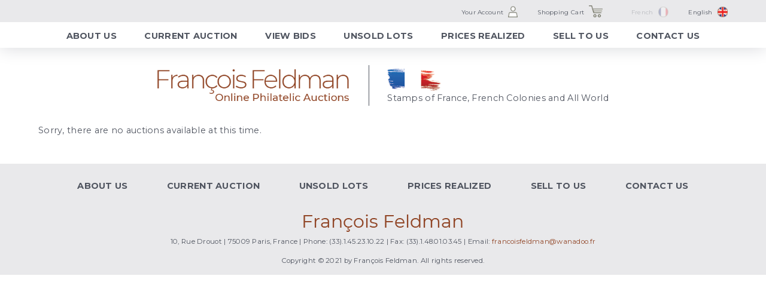

--- FILE ---
content_type: text/html; Charset=utf-8
request_url: https://www.francoisfeldman.com/current-auction
body_size: 1749
content:
<!doctype html>
<html>
<head>
<meta http-equiv="X-UA-Compatible" content="IE=edge,chrome=1">
<meta charset="utf-8">
<meta name="viewport" content="width=device-width,initial-scale=1,viewport-fit=cover">
<title>Current Auction</title>
<link rel="preconnect" href="https://fonts.googleapis.com">
<link rel="preconnect" href="https://fonts.gstatic.com" crossorigin>
<link href="https://fonts.googleapis.com/css2?family=Montserrat:ital,wght@0,400;0,700;1,400;1,700&display=swap" rel="stylesheet"> 
<link rel="stylesheet" href="/css/main.css?ckcachebust=1%2F2%2F2022+8%3A12%3A42+AM">
<link rel="stylesheet" href="/floatbox/floatbox.css">
<script src="https://kit.fontawesome.com/4b52abeb2d.js" crossorigin="anonymous"></script>
<link rel="apple-touch-icon" sizes="180x180" href="/apple-touch-icon.png">
<link rel="icon" type="image/png" sizes="32x32" href="/favicon-32x32.png">
<link rel="icon" type="image/png" sizes="16x16" href="/favicon-16x16.png">
<link rel="manifest" href="/site.webmanifest">
<link rel="mask-icon" href="/safari-pinned-tab.svg" color="#5bbad5">
<meta name="msapplication-TileColor" content="#da532c">
<meta name="theme-color" content="#ffffff">
</head>
<body class="paddingbottom" data-lang="en">

<header>
	<div id="topbar">
		<nav class="nav1 content">
			<ul>
				<li><a href="/your-account.asp"><label>Your Account</label><img src="/img/ic_account.png" alt="Your Account" /></a></li>
				<li><a href="/shopping-cart.asp"><label>Shopping Cart</label><img src="/img/ic_cart.png" alt="Shopping Cart" /><span class="cartqty"></span></a></li>
				<li class="lang"><a data-lang="fr" href="#"><label>French</label><img src="/img/ic_french.png" alt="French" /></a></li>
				<li class="lang"><a data-lang="en" href="#"><label>English</label><img src="/img/ic_english.png" alt="English" /></a></li>
			</ul>
		</nav>
	</div>

	<img class="mobilenav" src="/img/bt_nav.png" />

	<nav class="nav2 content">
		<ul>
			<li class="mobileonly"><img class="mobilenav" src="/img/bt_nav-white.png" /></li>
			<li class="mobileonly"><a href="/">Home</a></li>
			<li><a href="/about-us">About Us</a></li>
			<li><a href="/current-auction">Current Auction</a><span class="nav1menu">
				<a href="/order-catalog">Order Catalog</a>
				<a href="/terms-of-sale">Terms of Sale</a>
			</span></li>
			<li><a href="/view-bids">View Bids</a></li>
			<li><a href="/unsold-lots">Unsold Lots</a><span class="mobileonly nav1menu">
				<a href="/shopping-cart.asp">Shopping Cart</a>
			</span></li>
			<li><a href="/past-auctions">Prices Realized</a></li>
			<li><a href="/sell-to-us">Sell to Us</a></li>
			<li><a href="/contact-us">Contact Us</a></li>
		</ul>
	</nav>
</header>

<ul id="logo">
	<li><a href="/"><img src="/img/lg_francois-feldman-tagline.png" alt="François Feldman Online Philatelic Auctions" /></a></li>
	<li><img src="/img/gr_french-flag.png" alt="French flag" />
		Stamps of France, French Colonies and All World</li>
</ul>

<article class="maincontent content clearfix">
<p>Sorry, there are no auctions available at this time.</p>	<a id="backtotop" class="noline" href="#subheader"><img src="/img/gr_back-to-top.png" alt="Back to Top" /></a>
</article>

<footer>
	<div class="content">
		<nav class="nav3">
			<ul>
				<li class="mobileonly"><a href="/">Home</a></li>
				<li><a href="/about-us">About Us</a></li>
				<li><a href="/current-auction">Current Auction</a></li>
				<li><a href="/unsold-lots">Unsold Lots</a></li>
				<li><a href="/past-auctions">Prices Realized</a></li>
				<li><a href="/sell-to-us">Sell to Us</a></li>
				<li><a href="/contact-us">Contact Us</a></li>
			</ul>
		</nav>

		<p class="smaller"><img src="/img/lg_francois-feldman.png" alt="François Feldman" /><br />
			10, Rue Drouot<span class="nomobile spacer"> | </span><br class="mobileonly" />
			75009 Paris, France<span class="nomobile spacer"> | </span><br class="mobileonly" />
			Phone: (33).1.45.23.10.22<span class="nomobile spacer"> | </span><br class="mobileonly" />
			Fax: (33).1.48.01.03.45<span class="nomobile spacer"> | </span><br class="mobileonly" />
			Email: <a href="mailto:francoisfeldman@wanadoo.fr">francoisfeldman@wanadoo.fr</a></p>

		<p class="smaller">Copyright © 2021 by François Feldman. <span class="nowrap">All rights reserved.</span></p>
	</div>
</footer>

<script src="/js/main-min.js?ckcachebust=12%2F28%2F2021+9%3A59%3A26+AM"></script>
<script src="/floatbox/floatbox.js"></script>
<script src="https://www.google.com/recaptcha/api.js"></script>



</body>
</html>

--- FILE ---
content_type: text/css
request_url: https://www.francoisfeldman.com/css/main.css?ckcachebust=1%2F2%2F2022+8%3A12%3A42+AM
body_size: 8018
content:
@charset "UTF-8";
@import '../js/zebra_dialog/css/materialize/zebra_dialog.min.css';
html, body, div, span, applet, object, iframe, h1, h2, h3, h4, h5, h6, p, blockquote, pre, a, abbr, acronym, address, big, cite, code, del, dfn, em, img, ins, kbd, q, s, samp, small, strike, strong, sub, sup, tt, var, b, u, i, center, dl, dt, dd, ol, ul, li, fieldset, form, label, legend, table, caption, tbody, tfoot, thead, tr, th, td, article, aside, canvas, details, embed, figure, figcaption, footer, header, hgroup, menu, nav, output, ruby, section, summary, time, mark, audio, video {
  margin: 0;
  padding: 0;
  border: 0;
  font-size: 100%;
  font: inherit;
  vertical-align: baseline;
}

article, aside, details, figcaption, figure, footer, header, hgroup, menu, nav, section {
  display: block;
}

body {
  line-height: 1;
}

ol, ul {
  list-style: none;
}

blockquote, q {
  quotes: none;
}

blockquote:before, blockquote:after, q:before, q:after {
  content: "";
  content: none;
}

table {
  border-collapse: collapse;
  border-spacing: 0;
}

.clearfix:before, .clearfix:after {
  content: " ";
  display: table;
}

.clearfix:after {
  clear: both;
}

body {
  color: #505560;
  background-color: #fff;
  font-family: "Montserrat", sans-serif;
  font-weight: 400;
  font-size: 0.9em;
  line-height: 1.8;
  letter-spacing: 0.02em;
}

h1 {
  margin: 0 0 0.3em 0;
  font-size: 3em;
  text-align: center;
  line-height: 1.2;
}

h2 {
  margin: 0 0 0.3em 0;
  font-size: 2em;
  line-height: 1.2;
}

h3 {
  margin: 0 0 0.4em 0;
  font-weight: 700;
  font-size: 1.4em;
  line-height: 1.2;
}

p, ul, ol, table, div.para {
  margin: 0 0 1em 0;
}
@media only screen and (max-width: 768px) {
  p.mobilenospaceafter, ul.mobilenospaceafter, ol.mobilenospaceafter, table.mobilenospaceafter, div.para.mobilenospaceafter {
    margin: 0;
  }
}

ul {
  list-style-type: disc;
}

ol {
  list-style-type: decimal;
}

ul li, ol li {
  margin-left: 2em;
}

b, strong, .bold {
  font-weight: 700;
}

i, em, .italic {
  font-style: italic;
}

a, a:visited {
  color: #914627;
  text-decoration: none;
  border-bottom: 1px solid transparent;
  transition: 0.3s;
}
a:hover, a:active, a:visited:hover, a:visited:active {
  border-bottom: 1px solid #914627;
}
@media only screen and (max-width: 768px) {
  a:hover, a:active, a:visited:hover, a:visited:active {
    border-bottom: 1px solid transparent;
  }
}
a.noline, a:visited.noline {
  border-bottom: 1px solid transparent;
}
a.noline:hover, a.noline:active, a:visited.noline:hover, a:visited.noline:active {
  border-bottom: 1px solid transparent;
}
@media only screen and (max-width: 768px) {
  a.noline:hover, a.noline:active, a:visited.noline:hover, a:visited.noline:active {
    border-bottom: 1px solid transparent;
  }
}

div.shoppingcartwrap {
  text-align: center;
  overflow-x: scroll;
}
div.shoppingcartwrap table {
  display: inline-block;
  text-align: left;
}

div.centertable {
  text-align: center;
}
div.centertable table {
  display: inline-block;
  text-align: left;
}

div.centerblocks {
  display: flex;
  flex-wrap: wrap;
  justify-content: center;
}
div.centerblocks div.break {
  flex-basis: 100%;
  height: 0;
}

table tr:first-child td {
  padding-top: 0;
}
table tr:last-child td {
  padding-bottom: 0;
}
table tr.head td {
  font-weight: 700;
  vertical-align: bottom;
}
table tr td {
  padding: 0.2em 0.5em;
  vertical-align: top;
}
table tr td:first-child {
  padding-left: 0;
}
table tr td:last-child {
  padding-right: 0;
}
table.formfields tr td {
  position: relative;
}
table.formfields tr td:first-child {
  padding-top: 0.6em;
}
table.formfields tr td.paymentarea.warning {
  padding: 0.5em 0.5em 0.1em 0.5em;
}
table.formfields tr td.bottom {
  padding-bottom: 0.45em;
  vertical-align: bottom;
}
table.shoppingcart tr {
  border-bottom: 1px solid #505560;
}
table.shoppingcart tr:last-child {
  border-bottom: none;
}
table.shoppingcart tr td {
  padding: 0.5em 0.8em;
}
table.tight tr td {
  padding: 0;
}
table.tight tr td:first-child {
  padding: 0;
}

img {
  width: auto;
  max-width: 100%;
  height: auto;
}

hr {
  height: 1px;
  margin: 2em auto;
  background-color: #914627;
  border: none;
}
hr.spaceonly {
  margin: 1em auto;
  background-color: transparent;
}

input[type=text], input[type=email], input[type=number], input[type=tel], input[type=password], textarea {
  display: inline-block;
  width: calc(100% - 1.8em);
  max-width: 20em;
  margin: 0.2em 0 0 0;
  padding: 0.6em 0.9em 0.5em 0.9em;
  color: #505560;
  background-color: #fff;
  font-family: "Montserrat", sans-serif;
  font-weight: 400;
  font-size: 1em;
  line-height: 1.2;
  border: 1px solid #b5b6b9;
  border-radius: 0.5em;
  outline: none;
  -webkit-appearance: none;
}
@media only screen and (max-width: 768px) {
  input[type=text], input[type=email], input[type=number], input[type=tel], input[type=password], textarea {
    max-width: 16em;
  }
}
input[type=text].warning, input[type=email].warning, input[type=number].warning, input[type=tel].warning, input[type=password].warning, textarea.warning {
  border: 1px solid #c00;
  box-shadow: 0 0 5px #c00;
}
input[type=text].completed, input[type=email].completed, input[type=number].completed, input[type=tel].completed, input[type=password].completed, textarea.completed {
  border: 1px solid #0c0;
  box-shadow: 0 0 5px #0c0;
}
input[type=text]:not(.warning):focus, input[type=email]:not(.warning):focus, input[type=number]:not(.warning):focus, input[type=tel]:not(.warning):focus, input[type=password]:not(.warning):focus, textarea:not(.warning):focus {
  border: 1px solid #1da1f2;
  box-shadow: 0 0 5px #1da1f2;
}

textarea {
  max-width: 30em;
  height: 8em;
}

input.medium[type=text], input.medium[type=email], input.medium[type=number], input.medium[type=tel], input.medium[type=password] {
  max-width: 8em;
}
input.medium[type=text].textsearch, input.medium[type=email].textsearch, input.medium[type=number].textsearch, input.medium[type=tel].textsearch, input.medium[type=password].textsearch {
  max-width: 12em;
}

input.small[type=text], input.small[type=email], input.small[type=number], input.small[type=tel], input.small[type=password] {
  max-width: 4em;
}

img.greencheck {
  display: none;
  position: absolute;
  top: calc(0.2em + 9px);
  left: calc(0.5em + 9px);
  width: 14px;
  height: 14px;
}

table.tight img.greencheck {
  top: 9px;
  left: 9px;
}

select {
  display: inline-block;
  max-width: 18.4em;
  margin: 0;
  padding: 0.6em 2.5em 0.5em 0.9em;
  color: #505560;
  background: #fff url("/img/gr_select-arrow.png") calc(100% - 8px) center no-repeat;
  font-family: "Montserrat", sans-serif;
  font-weight: 400;
  font-size: 1em;
  line-height: 1.2;
  white-space: nowrap;
  border: 1px solid #b5b6b9;
  border-radius: 0.5em;
  outline: none;
  -webkit-appearance: none;
}
@media only screen and (max-width: 768px) {
  select {
    max-width: 14.4em;
  }
}
select.warning {
  border: 1px solid #c00;
  box-shadow: 0 0 5px #c00;
}
select.completed {
  border: 1px solid #0c0;
  box-shadow: 0 0 5px #0c0;
}
select:not(.warning):focus {
  border: 1px solid #1da1f2;
  box-shadow: 0 0 5px #1da1f2;
}

ul.payment {
  list-style-type: none;
  margin: 0;
}
ul.payment li {
  display: inline-block;
  margin: 0 0.5em 0 0;
}
ul.payment li:last-child {
  margin: 0;
}
ul.payment li.selected img {
  border: 1px solid #0c0;
  box-shadow: 0 0 5px #0c0;
}
ul.payment li img {
  display: block;
  width: 50px;
  border: 1px solid transparent;
  cursor: pointer;
}

a.btn, a.btn:visited, button, input[type=button], input[type=submit], input[type=reset] {
  display: inline-block;
  position: relative;
  top: -1px;
  padding: 0.7em 2em;
  color: #914627;
  background-color: transparent;
  font-family: "Montserrat", sans-serif;
  font-weight: 400;
  font-size: 0.9em;
  text-transform: uppercase;
  line-height: 1.2;
  border: 1px solid #914627;
  border-radius: 0.5em;
  white-space: nowrap;
  cursor: pointer;
  -webkit-appearance: none;
}
a.btn:hover, a.btn:active, a.btn:visited:hover, a.btn:visited:active, button:hover, button:active, input[type=button]:hover, input[type=button]:active, input[type=submit]:hover, input[type=submit]:active, input[type=reset]:hover, input[type=reset]:active {
  color: #fff;
  background-color: #914627;
}
@media only screen and (max-width: 768px) {
  a.btn:hover, a.btn:active, a.btn:visited:hover, a.btn:visited:active, button:hover, button:active, input[type=button]:hover, input[type=button]:active, input[type=submit]:hover, input[type=submit]:active, input[type=reset]:hover, input[type=reset]:active {
    color: #914627;
    background-color: transparent;
  }
}
a.btn.green, a.btn:visited.green, button.green, input[type=button].green, input[type=submit].green, input[type=reset].green {
  color: #fff;
  background-color: #060;
  border: 1px solid #060;
}
a.btn.green:hover, a.btn.green:active, a.btn:visited.green:hover, a.btn:visited.green:active, button.green:hover, button.green:active, input[type=button].green:hover, input[type=button].green:active, input[type=submit].green:hover, input[type=submit].green:active, input[type=reset].green:hover, input[type=reset].green:active {
  color: #060;
  background-color: #fff;
  border: 1px solid #060;
}
@media only screen and (max-width: 768px) {
  a.btn.green:hover, a.btn.green:active, a.btn:visited.green:hover, a.btn:visited.green:active, button.green:hover, button.green:active, input[type=button].green:hover, input[type=button].green:active, input[type=submit].green:hover, input[type=submit].green:active, input[type=reset].green:hover, input[type=reset].green:active {
    color: #fff;
    background-color: #060;
    border: 1px solid #060;
  }
}
a.btn.blinkingred, a.btn:visited.blinkingred, button.blinkingred, input[type=button].blinkingred, input[type=submit].blinkingred, input[type=reset].blinkingred {
  background-color: #c00;
  animation: blinkingRedBackground 3s infinite;
}
a.btn.blinkingred.disabled, a.btn:visited.blinkingred.disabled, button.blinkingred.disabled, input[type=button].blinkingred.disabled, input[type=submit].blinkingred.disabled, input[type=reset].blinkingred.disabled {
  background-color: #505560;
  cursor: default;
  animation: none;
}
a.btn.blinkingred.disabled:hover, a.btn.blinkingred.disabled:active, a.btn:visited.blinkingred.disabled:hover, a.btn:visited.blinkingred.disabled:active, button.blinkingred.disabled:hover, button.blinkingred.disabled:active, input[type=button].blinkingred.disabled:hover, input[type=button].blinkingred.disabled:active, input[type=submit].blinkingred.disabled:hover, input[type=submit].blinkingred.disabled:active, input[type=reset].blinkingred.disabled:hover, input[type=reset].blinkingred.disabled:active {
  background-color: #505560;
}
a.btn.blinkingred:hover, a.btn.blinkingred:active, a.btn:visited.blinkingred:hover, a.btn:visited.blinkingred:active, button.blinkingred:hover, button.blinkingred:active, input[type=button].blinkingred:hover, input[type=button].blinkingred:active, input[type=submit].blinkingred:hover, input[type=submit].blinkingred:active, input[type=reset].blinkingred:hover, input[type=reset].blinkingred:active {
  background-color: #c00;
}
@keyframes blinkingRedBackground {
  0% {
    background-color: #600;
  }
  50% {
    background-color: #c00;
  }
  100% {
    background-color: #600;
  }
}
a.btn.blinkinggreen, a.btn:visited.blinkinggreen, button.blinkinggreen, input[type=button].blinkinggreen, input[type=submit].blinkinggreen, input[type=reset].blinkinggreen {
  color: #fff;
  background-color: #0c0;
  border: 1px solid #0c0;
  animation: blinkingGreenBackground 3s infinite;
}
a.btn.blinkinggreen.disabled, a.btn:visited.blinkinggreen.disabled, button.blinkinggreen.disabled, input[type=button].blinkinggreen.disabled, input[type=submit].blinkinggreen.disabled, input[type=reset].blinkinggreen.disabled {
  background-color: #505560;
  cursor: default;
  animation: none;
}
a.btn.blinkinggreen.disabled:hover, a.btn.blinkinggreen.disabled:active, a.btn:visited.blinkinggreen.disabled:hover, a.btn:visited.blinkinggreen.disabled:active, button.blinkinggreen.disabled:hover, button.blinkinggreen.disabled:active, input[type=button].blinkinggreen.disabled:hover, input[type=button].blinkinggreen.disabled:active, input[type=submit].blinkinggreen.disabled:hover, input[type=submit].blinkinggreen.disabled:active, input[type=reset].blinkinggreen.disabled:hover, input[type=reset].blinkinggreen.disabled:active {
  background-color: #505560;
}
a.btn.blinkinggreen:hover, a.btn.blinkinggreen:active, a.btn:visited.blinkinggreen:hover, a.btn:visited.blinkinggreen:active, button.blinkinggreen:hover, button.blinkinggreen:active, input[type=button].blinkinggreen:hover, input[type=button].blinkinggreen:active, input[type=submit].blinkinggreen:hover, input[type=submit].blinkinggreen:active, input[type=reset].blinkinggreen:hover, input[type=reset].blinkinggreen:active {
  background-color: #0c0;
}
@keyframes blinkingGreenBackground {
  0% {
    background-color: #060;
  }
  50% {
    background-color: #0c0;
  }
  100% {
    background-color: #060;
  }
}
a.btn.btnsmall, a.btn:visited.btnsmall, button.btnsmall, input[type=button].btnsmall, input[type=submit].btnsmall, input[type=reset].btnsmall {
  font-size: 0.7em;
}
a.btn.btnwhite, a.btn:visited.btnwhite, button.btnwhite, input[type=button].btnwhite, input[type=submit].btnwhite, input[type=reset].btnwhite {
  color: #fff;
  border: 1px solid #fff;
}
a.btn.btnwhite:hover, a.btn.btnwhite:active, a.btn:visited.btnwhite:hover, a.btn:visited.btnwhite:active, button.btnwhite:hover, button.btnwhite:active, input[type=button].btnwhite:hover, input[type=button].btnwhite:active, input[type=submit].btnwhite:hover, input[type=submit].btnwhite:active, input[type=reset].btnwhite:hover, input[type=reset].btnwhite:active {
  color: #505560;
  background-color: #fff;
}
@media only screen and (max-width: 768px) {
  a.btn.btnwhite:hover, a.btn.btnwhite:active, a.btn:visited.btnwhite:hover, a.btn:visited.btnwhite:active, button.btnwhite:hover, button.btnwhite:active, input[type=button].btnwhite:hover, input[type=button].btnwhite:active, input[type=submit].btnwhite:hover, input[type=submit].btnwhite:active, input[type=reset].btnwhite:hover, input[type=reset].btnwhite:active {
    color: #fff;
    background-color: transparent;
  }
}

div.ZebraDialog {
  max-width: 90%;
}
div.ZebraDialog a.ZebraDialog_Close {
  display: none;
}
div.ZebraDialog div.ZebraDialog_Buttons a, div.ZebraDialog div.ZebraDialog_Buttons a:visited {
  display: inline-block;
  margin: 0;
  padding: 0.8em 2em;
  color: #914627;
  background-color: transparent;
  font-family: "Montserrat", sans-serif;
  font-weight: 400;
  font-size: 0.9em;
  text-transform: uppercase;
  line-height: 1.2;
  border: 1px solid #914627;
  border-radius: 0.5em;
  white-space: nowrap;
  cursor: pointer;
  -webkit-appearance: none;
}
div.ZebraDialog div.ZebraDialog_Buttons a:hover, div.ZebraDialog div.ZebraDialog_Buttons a:active, div.ZebraDialog div.ZebraDialog_Buttons a:visited:hover, div.ZebraDialog div.ZebraDialog_Buttons a:visited:active {
  color: #fff;
  background-color: #914627;
}
@media only screen and (max-width: 768px) {
  div.ZebraDialog div.ZebraDialog_Buttons a:hover, div.ZebraDialog div.ZebraDialog_Buttons a:active, div.ZebraDialog div.ZebraDialog_Buttons a:visited:hover, div.ZebraDialog div.ZebraDialog_Buttons a:visited:active {
    color: #914627;
    background-color: transparent;
  }
}

div.col2 {
  float: left;
  width: 48%;
  margin: 0 4% 0 0;
}
@media only screen and (max-width: 768px) {
  div.col2:not(.nosplit) {
    float: none;
    width: 100%;
    margin: 0 0 1em 0;
  }
  div.col2:not(.nosplit).mobilenospaceafter {
    margin-bottom: 0;
  }
}
div.col2.loose {
  width: auto;
  max-width: 48%;
}
@media only screen and (max-width: 768px) {
  div.col2.loose {
    width: 100%;
    max-width: 100%;
    margin: 0 0 1em 0;
  }
}
div.col2:last-child {
  margin-right: 0;
}
@media only screen and (max-width: 768px) {
  div.col2:last-child {
    margin-bottom: 1em;
  }
}

div.col3 {
  float: left;
  width: 32%;
  margin: 0 2% 0 0;
}
@media only screen and (max-width: 768px) {
  div.col3:not(.nosplit) {
    float: none;
    width: 100%;
    margin: 0 0 1em 0;
  }
  div.col3:not(.nosplit).mobilenospaceafter {
    margin-bottom: 0;
  }
}
div.col3.loose {
  width: auto;
  max-width: 32%;
}
@media only screen and (max-width: 768px) {
  div.col3.loose {
    width: 100%;
    max-width: 100%;
    margin: 0 0 1em 0;
  }
}
div.col3:last-child {
  margin-right: 0;
}
@media only screen and (max-width: 768px) {
  div.col3:last-child {
    margin-bottom: 1em;
  }
}

div.col4 {
  float: left;
  width: 22%;
  margin: 0 4% 0 0;
}
@media only screen and (max-width: 768px) {
  div.col4:not(.nosplit) {
    float: none;
    width: 100%;
    margin: 0 0 1em 0;
  }
  div.col4:not(.nosplit).mobilenospaceafter {
    margin-bottom: 0;
  }
}
div.col4.loose {
  width: auto;
  max-width: 22%;
}
@media only screen and (max-width: 768px) {
  div.col4.loose {
    width: 100%;
    max-width: 100%;
    margin: 0 0 1em 0;
  }
}
div.col4:last-child {
  margin-right: 0;
}
@media only screen and (max-width: 768px) {
  div.col4:last-child {
    margin-bottom: 1em;
  }
}

div.col5 {
  float: left;
  width: 16%;
  margin: 0 5% 0 0;
}
@media only screen and (max-width: 768px) {
  div.col5:not(.nosplit) {
    float: none;
    width: 100%;
    margin: 0 0 1em 0;
  }
  div.col5:not(.nosplit).mobilenospaceafter {
    margin-bottom: 0;
  }
}
div.col5.loose {
  width: auto;
  max-width: 16%;
}
@media only screen and (max-width: 768px) {
  div.col5.loose {
    width: 100%;
    max-width: 100%;
    margin: 0 0 1em 0;
  }
}
div.col5:last-child {
  margin-right: 0;
}
@media only screen and (max-width: 768px) {
  div.col5:last-child {
    margin-bottom: 1em;
  }
}

.warning {
  border: 1px solid #c00;
  box-shadow: 0 0 5px #c00;
}

.left {
  text-align: left;
}

.center {
  text-align: center;
}

.right {
  text-align: right;
}

.rightdesktop {
  text-align: right;
}
@media only screen and (max-width: 768px) {
  .rightdesktop {
    text-align: left;
  }
}

.smallest {
  font-size: 0.6em;
}

.smaller {
  font-size: 0.8em;
}

.larger {
  font-size: 1.2em;
}

.largest {
  font-size: 1.4em;
}

.floatleft {
  float: left;
  margin: 0 2em 1em 0;
}

.floatright {
  float: right;
  margin: 0 0 1em 2em;
}

.nowrap {
  white-space: nowrap;
}

.hidden {
  display: none;
}

.mobileonly {
  display: none;
}
@media only screen and (max-width: 768px) {
  .mobileonly {
    display: block;
  }
}

@media only screen and (max-width: 768px) {
  .nomobile {
    display: none;
  }
}

.content {
  width: 90%;
  max-width: 1200px;
  margin: 0 auto;
}

header {
  position: sticky;
  top: 0;
  left: 0;
  z-index: 1002;
  width: 100%;
  background-color: #fff;
  box-shadow: 0 0 30px #d6d7db;
}
@media only screen and (max-width: 768px) {
  header {
    box-shadow: none;
  }
}
header #topbar {
  margin-bottom: 0.6em;
  padding-top: 0.6em;
  background-color: #e9e9eb;
}
@media only screen and (max-width: 768px) {
  header #topbar {
    margin-bottom: 1em;
    padding-top: 1em;
  }
}
header #topbar nav.nav1 ul {
  list-style-type: none;
  margin: 0;
  text-align: right;
}
@media only screen and (max-width: 768px) {
  header #topbar nav.nav1 ul {
    margin-left: 6px;
    text-align: left;
  }
}
header #topbar nav.nav1 ul li {
  display: inline-block;
  position: relative;
  margin: 0 2em 0 0;
}
header #topbar nav.nav1 ul li:last-child {
  margin-right: 0;
}
header #topbar nav.nav1 ul li:nth-child(3) {
  margin-left: 1em;
}
header #topbar nav.nav1 ul li.lang a, header #topbar nav.nav1 ul li.lang a:visited {
  opacity: 0.3;
}
header #topbar nav.nav1 ul li.lang a.selected, header #topbar nav.nav1 ul li.lang a:visited.selected {
  opacity: 1;
}
header #topbar nav.nav1 ul li a, header #topbar nav.nav1 ul li a:visited {
  color: #505560;
  font-size: 0.7em;
}
header #topbar nav.nav1 ul li a:hover, header #topbar nav.nav1 ul li a:active, header #topbar nav.nav1 ul li a:visited:hover, header #topbar nav.nav1 ul li a:visited:active {
  border-bottom: 1px solid transparent;
}
header #topbar nav.nav1 ul li a label, header #topbar nav.nav1 ul li a:visited label {
  position: relative;
  top: -0.5em;
  margin: 0 0.8em 0 0;
  cursor: pointer;
}
@media only screen and (max-width: 768px) {
  header #topbar nav.nav1 ul li a label, header #topbar nav.nav1 ul li a:visited label {
    display: none;
  }
}
header #topbar nav.nav1 ul li a img, header #topbar nav.nav1 ul li a:visited img {
  height: 20px;
}
header img.mobilenav {
  display: none;
}
@media only screen and (max-width: 768px) {
  header img.mobilenav {
    display: block;
    position: absolute;
    top: 0.4em;
    right: 5%;
    width: 56px;
    cursor: pointer;
  }
}
@media only screen and (max-width: 768px) {
  header nav.nav2 {
    position: fixed;
    top: 0;
    left: -100%;
    z-index: 1002;
    width: 100%;
    height: 100%;
    background-color: rgba(0, 0, 0, 0.8);
  }
}
header nav.nav2 ul {
  list-style-type: none;
  display: flex;
  justify-content: space-evenly;
  margin: 0 0 2em 0;
  padding: 0.2em 0 0.4em 0;
}
@media only screen and (max-width: 768px) {
  header nav.nav2 ul {
    display: block;
    position: absolute;
    top: 0;
    left: 0;
    width: 100%;
    height: calc(100% - 5em);
    margin: 0;
    padding: 5em 0 0 0;
  }
}
header nav.nav2 ul li {
  display: block;
  position: relative;
  margin: 0;
}
@media only screen and (max-width: 768px) {
  header nav.nav2 ul li {
    position: static;
    width: 70%;
    margin: 0 auto;
  }
}
header nav.nav2 ul li.mobileonly {
  display: none;
}
@media only screen and (max-width: 768px) {
  header nav.nav2 ul li.mobileonly {
    display: block;
  }
}
header nav.nav2 ul li.mobileonly img.mobilenav {
  display: block;
  position: absolute;
  top: 0.4em;
  right: 5%;
  width: 56px;
  cursor: pointer;
}
header nav.nav2 ul li:hover > a, header nav.nav2 ul li:hover > a:visited, header nav.nav2 ul li:active > a, header nav.nav2 ul li:active > a:visited {
  color: #914627;
}
@media only screen and (max-width: 768px) {
  header nav.nav2 ul li:hover > a, header nav.nav2 ul li:hover > a:visited, header nav.nav2 ul li:active > a, header nav.nav2 ul li:active > a:visited {
    color: #fff;
  }
}
header nav.nav2 ul li:hover span.nav1menu, header nav.nav2 ul li:active span.nav1menu {
  display: block;
}
header nav.nav2 ul li:hover span.nav1menu.mobileonly, header nav.nav2 ul li:active span.nav1menu.mobileonly {
  display: none;
}
@media only screen and (max-width: 768px) {
  header nav.nav2 ul li:hover span.nav1menu.mobileonly, header nav.nav2 ul li:active span.nav1menu.mobileonly {
    display: block;
  }
}
header nav.nav2 ul li a, header nav.nav2 ul li a:visited {
  display: block;
  color: #505560;
  font-weight: 700;
  text-align: center;
  text-transform: uppercase;
}
@media only screen and (max-width: 768px) {
  header nav.nav2 ul li a, header nav.nav2 ul li a:visited {
    padding: 0.8em 0 0.6em 0;
    color: #fff;
    text-align: left;
    text-transform: none;
    border-bottom: 1px solid rgba(255, 255, 255, 0.2);
  }
}
header nav.nav2 ul li a:hover, header nav.nav2 ul li a:active, header nav.nav2 ul li a:visited:hover, header nav.nav2 ul li a:visited:active {
  color: #914627;
  border-bottom: 1px solid transparent;
}
@media only screen and (max-width: 768px) {
  header nav.nav2 ul li a:hover, header nav.nav2 ul li a:active, header nav.nav2 ul li a:visited:hover, header nav.nav2 ul li a:visited:active {
    color: #fff;
    border-bottom: 1px solid rgba(255, 255, 255, 0.2);
  }
}
header nav.nav2 ul li span.nav1menu {
  display: none;
  position: absolute;
  top: auto;
  left: 0;
  width: 200px;
  background-color: #fff;
}
@media only screen and (max-width: 768px) {
  header nav.nav2 ul li span.nav1menu {
    display: block;
    position: relative;
    left: auto;
    width: auto;
    background-color: transparent;
  }
}
header nav.nav2 ul li span.nav1menu a, header nav.nav2 ul li span.nav1menu a:visited {
  padding: 0.5em 1em 0.3em 1em;
  font-size: 0.9em;
  border-top: 1px solid #505560;
  border-right: 1px solid #505560;
  border-left: 1px solid #505560;
}
@media only screen and (max-width: 768px) {
  header nav.nav2 ul li span.nav1menu a, header nav.nav2 ul li span.nav1menu a:visited {
    padding: 0.8em 0 0.6em 1.2em;
    font-size: 1em;
    border-top: none;
    border-right: none;
    border-left: none;
  }
}
header nav.nav2 ul li span.nav1menu a:hover, header nav.nav2 ul li span.nav1menu a:active, header nav.nav2 ul li span.nav1menu a:visited:hover, header nav.nav2 ul li span.nav1menu a:visited:active {
  color: #fff;
  background-color: #914627;
}
@media only screen and (max-width: 768px) {
  header nav.nav2 ul li span.nav1menu a:hover, header nav.nav2 ul li span.nav1menu a:active, header nav.nav2 ul li span.nav1menu a:visited:hover, header nav.nav2 ul li span.nav1menu a:visited:active {
    background-color: transparent;
  }
}
header nav.nav2 ul li span.nav1menu a:last-child, header nav.nav2 ul li span.nav1menu a:visited:last-child {
  border-bottom: 1px solid #505560;
}
@media only screen and (max-width: 768px) {
  header nav.nav2 ul li span.nav1menu a:last-child, header nav.nav2 ul li span.nav1menu a:visited:last-child {
    border-bottom: 1px solid rgba(255, 255, 255, 0.2);
  }
}

#logo {
  list-style-type: none;
  position: relative;
  z-index: 1000;
  margin: 0;
  text-align: center;
}
#logo li {
  display: inline-block;
  margin: 0;
}
@media only screen and (max-width: 768px) {
  #logo li {
    display: block;
  }
}
#logo li:first-child {
  margin: 0 2vw 0 0;
  padding: 0.5em 2.6vw 0 0;
  border-right: 1px solid #505560;
}
@media only screen and (max-width: 768px) {
  #logo li:first-child {
    margin: 0;
    padding: 0.4em 0 0 0;
    border-right: none;
  }
}
#logo li:first-child a:hover, #logo li:first-child a:active, #logo li:first-child a:visited:hover, #logo li:first-child a:visited:active {
  border-bottom: 1px solid transparent;
}
#logo li:first-child a img, #logo li:first-child a:visited img {
  width: 25vw;
}
@media only screen and (max-width: 768px) {
  #logo li:first-child a img, #logo li:first-child a:visited img {
    width: 300px;
  }
}
#logo li:last-child {
  text-align: left;
}
@media only screen and (max-width: 768px) {
  #logo li:last-child {
    width: 80%;
    margin: 0 auto;
    font-size: 0.8em;
    text-align: center;
    line-height: 1.4;
  }
}
#logo li:last-child img {
  display: block;
  width: 7vw;
}
@media only screen and (max-width: 768px) {
  #logo li:last-child img {
    width: 100px;
    margin: 0.6em auto;
  }
}

#paris {
  position: relative;
  top: -4vw;
  z-index: 999;
  margin: 0 0 calc(-4vw + 1em - 11vw) 0;
}
@media only screen and (max-width: 768px) {
  #paris {
    top: -2vw;
    margin: 0 0 -2vw 0;
  }
}

#paris + article.content {
  width: 70%;
  margin-top: 0;
  padding: 1.5em 2em 0 2em;
  background-color: rgba(255, 255, 255, 0.9);
}
@media only screen and (max-width: 768px) {
  #paris + article.content {
    width: 90%;
    padding: 0.5em 0 0 0;
    background-color: transparent;
  }
}

article.content {
  position: relative;
  z-index: 1000;
  margin-top: 2em;
}

div.featurewrap {
  float: left;
  width: 60%;
}
@media only screen and (max-width: 768px) {
  div.featurewrap {
    float: none;
    width: 100%;
  }
}
div.featurewrap div.feature {
  position: relative;
  color: #fff;
  padding: 15px 1.5em 15px 7em;
}
@media only screen and (max-width: 768px) {
  div.featurewrap div.feature {
    padding: 15px 1.5em 15px 6em;
  }
}
div.featurewrap div.feature.feature1 {
  background-color: #636f77;
}
div.featurewrap div.feature.feature2 {
  background-color: #bd9983;
}
div.featurewrap div.feature.feature3 {
  background-color: #978b72;
}
div.featurewrap div.feature img.feature {
  position: absolute;
  top: calc(50% - 72px);
  left: 0;
}
div.featurewrap div.feature h2 {
  color: #fff;
}
div.featurewrap div.feature p {
  margin: 0 0 0.5em 0;
}
div.featurewrap div.feature p:last-child {
  margin: 0;
}

div.featuredimageswrap {
  float: right;
  width: calc(37% - 3em);
  height: 500px;
  padding: 15px 1.5em;
  background-color: #d6d7db;
}
@media only screen and (max-width: 768px) {
  div.featuredimageswrap {
    float: none;
    width: calc(100% - 3em);
  }
}
div.featuredimageswrap ul.featuredimages {
  list-style-type: none;
  position: relative;
  margin: 0;
}
div.featuredimageswrap ul.featuredimages li {
  display: none;
  position: absolute;
  top: 0;
  left: 0;
  width: 100%;
  margin: 0;
}
div.featuredimageswrap ul.featuredimages li:first-child {
  display: block;
}
div.featuredimageswrap ul.featuredimages li div.itemwrap {
  width: 100%;
  padding: 0;
}

#emailupdateswrap {
  display: flex;
  justify-content: center;
  margin: 3em 0 0 0;
}
@media only screen and (max-width: 768px) {
  #emailupdateswrap {
    margin: 2em 0 0 0;
  }
}
@media only screen and (max-width: 768px) {
  #emailupdateswrap div.emailupdates1 {
    display: none;
  }
}
#emailupdateswrap div.emailupdates1 img {
  display: block;
}
#emailupdateswrap div.emailupdates2 {
  width: 50%;
  margin: 0 0 0 2em;
}
@media only screen and (max-width: 768px) {
  #emailupdateswrap div.emailupdates2 {
    width: 100%;
    margin: 0;
  }
}

div.main1 {
  float: left;
  width: 300px;
}
@media only screen and (max-width: 768px) {
  div.main1 {
    float: none;
    position: fixed;
    top: -1em;
    left: -100%;
    z-index: 1100;
    width: 100%;
    height: calc(100% + 1em);
    padding-top: 5em;
    background-color: #fff;
    overflow-y: auto;
  }
  div.main1 > p {
    text-align: center;
  }
}
div.main1 > ul {
  padding-bottom: 145px;
}
div.main1 ul {
  list-style-type: none;
  margin: 0;
}
div.main1 ul li {
  display: block;
  margin: 0;
}
div.main1 ul li a, div.main1 ul li a:visited {
  display: block;
  width: calc(100% - 2em - 12px);
  height: 100%;
  padding: 0.5em 1em 0.5em calc(1em + 12px);
  font-size: 0.8em;
  color: #fff;
  background-color: #505560;
  line-height: 1.4;
  text-indent: -12px;
  border-bottom: 1px solid #fff;
}
@media only screen and (max-width: 768px) {
  div.main1 ul li a, div.main1 ul li a:visited {
    width: calc(90% - 2em - 12px);
    margin: 0 auto;
    font-size: 1em;
    border-bottom: 2px solid #fff;
    border-radius: 0.5em;
  }
}
div.main1 ul li a:before, div.main1 ul li a:visited:before {
  margin: 0 5px 0 0;
  content: "";
  font-family: FontAwesome;
  opacity: 0.3;
}
div.main1 ul li a.open, div.main1 ul li a:visited.open {
  font-weight: 700;
}
div.main1 ul li a.open:before, div.main1 ul li a:visited.open:before {
  content: "";
  opacity: 1;
}
div.main1 ul li a.selected, div.main1 ul li a:visited.selected {
  font-weight: 700;
}
div.main1 ul li a.selected:before, div.main1 ul li a:visited.selected:before {
  opacity: 1;
}
div.main1 ul li a:hover, div.main1 ul li a:active, div.main1 ul li a:visited:hover, div.main1 ul li a:visited:active {
  color: #fff;
  background-color: #914627;
  border-bottom: 1px solid #fff;
}
div.main1 ul li a:hover:before, div.main1 ul li a:active:before, div.main1 ul li a:visited:hover:before, div.main1 ul li a:visited:active:before {
  opacity: 1;
}
div.main1 ul li ul {
  display: none;
}
div.main1 ul li ul li a, div.main1 ul li ul li a:visited {
  width: calc(100% - 3em - 12px);
  padding: 0.5em 1em 0.5em calc(2em + 12px);
  color: #505560;
  background-color: #d6d7db;
}
@media only screen and (max-width: 768px) {
  div.main1 ul li ul li a, div.main1 ul li ul li a:visited {
    width: calc(90% - 3em - 12px);
  }
}
div.main1 ul li ul li.subgroup a, div.main1 ul li ul li.subgroup a:visited {
  width: calc(100% - 4em - 12px);
  padding: 0.5em 1em 0.5em calc(3em + 12px);
  background-color: #f3f3f3;
}
@media only screen and (max-width: 768px) {
  div.main1 ul li ul li.subgroup a, div.main1 ul li ul li.subgroup a:visited {
    width: calc(90% - 4em - 12px);
  }
}
div.main1 ul li ul li.subgroup a:hover, div.main1 ul li ul li.subgroup a:active, div.main1 ul li ul li.subgroup a:visited:hover, div.main1 ul li ul li.subgroup a:visited:active {
  color: #fff;
  background-color: #914627;
}

div.main2 {
  float: left;
  position: relative;
  width: calc(97% - 300px);
  margin: 0 0 0 3%;
}
@media only screen and (max-width: 768px) {
  div.main2 {
    float: none;
    width: 100%;
    margin: 0;
  }
}
div.main2 p.viewcategorieswrap {
  position: fixed;
  bottom: 0;
  left: 0;
  z-index: 1101;
  width: 100%;
  margin: 0;
  padding: 1em 0;
  background-color: #e9e9eb;
}

#loading {
  display: none;
  position: absolute;
  top: 10em;
  left: calc(50% - 36px);
}

div.searchresults {
  display: flex;
  flex-wrap: wrap;
  justify-content: space-between;
  margin-top: 1em;
}
@media only screen and (max-width: 768px) {
  div.searchresults {
    display: block;
  }
}

div.itemwrap {
  width: calc(48% - 2em);
  margin: 0 0 2em 0;
  padding: 1em;
  background-color: #d6d7db;
  /*div.itemimage{position:relative;width:calc(100% - 12px - 1em);margin:6px auto calc(1em + 6px) auto;padding:1em 0.5em;background-color:$black;*/
}
@media only screen and (max-width: 768px) {
  div.itemwrap {
    width: auto;
  }
}
div.itemwrap div.itemimage {
  position: relative;
  width: calc(100% - 2em);
  margin: 0 auto 1em auto;
  padding: 1em;
}
div.itemwrap div.itemimage div.imgborder1 {
  display: none;
  position: absolute;
  top: -6px;
  left: -6px;
  width: 60px;
  height: 60px;
  background-color: #fff;
}
div.itemwrap div.itemimage div.imgborder2 {
  display: none;
  position: absolute;
  top: -6px;
  right: -6px;
  width: 60px;
  height: 60px;
  background-color: #fff;
}
div.itemwrap div.itemimage div.imgborder3 {
  display: none;
  position: absolute;
  bottom: -6px;
  left: -6px;
  width: 60px;
  height: 60px;
  background-color: #fff;
}
div.itemwrap div.itemimage div.imgborder4 {
  display: none;
  position: absolute;
  bottom: -6px;
  right: -6px;
  width: 60px;
  height: 60px;
  background-color: #fff;
}
div.itemwrap div.itemimage div.imageborderbg {
  position: absolute;
  top: 0;
  left: 0;
  width: 100%;
  height: 100%;
  background-color: #fff;
}
div.itemwrap div.itemimage a, div.itemwrap div.itemimage a:visited {
  position: relative;
  display: block;
}
div.itemwrap div.itemimage a img, div.itemwrap div.itemimage a:visited img {
  display: block;
  margin: 0 auto;
}
div.itemwrap div.itemimage div.subimage {
  margin: 0.8em 0 0 0;
  text-align: center;
}
div.itemwrap div.itemimage div.subimage a, div.itemwrap div.itemimage div.subimage a:visited {
  display: inline-block;
}
div.itemwrap div.itemimage div.subimage a img, div.itemwrap div.itemimage div.subimage a:visited img {
  display: block;
  margin: 0.5em 0.5em 0 0.5em;
}
div.itemwrap div.itemdescwrapper {
  padding: 1em;
  background-color: #f3f3f3;
}
div.itemwrap div.itemdescwrapper div.itemhead {
  margin: 0 0 0.2em 0;
  font-weight: 700;
  font-size: 1.4em;
  text-align: center;
  line-height: 1.2;
}
div.itemwrap div.itemdescwrapper div.itemlotno {
  margin: 0 0 0.2em 0;
  font-weight: 700;
  text-align: center;
}
div.itemwrap div.itemdescwrapper div.itemdescription {
  margin: 0 0 0.4em 0;
}
div.itemwrap div.itemdescwrapper div.itemcatalog {
  font-size: 0.8em;
  text-align: center;
}
div.itemwrap div.itemdescwrapper div.itemprice {
  margin: 0 0 0 0;
  font-weight: 700;
  font-size: 1.4em;
  text-align: center;
}
div.itemwrap div.itemdescwrapper div.itemconversion {
  font-size: 0.8em;
  text-align: center;
}
div.itemwrap div.itemdescwrapper div.itembutton {
  margin: 0.4em 0 0 0;
  text-align: center;
  line-height: 1.4;
}

p.loadmorewrap {
  width: 100%;
}
p.loadmorewrap a.btn {
  margin-top: 0.2em;
}

span.cartqty {
  display: none;
  position: absolute;
  top: -0.3em;
  right: -1.5em;
  width: 1.8em;
  height: 1.65em;
  padding: 0.15em 0 0 0;
  color: #fff;
  background-color: #0c0;
  font-size: 0.9em;
  text-align: center;
  border-radius: 0.9em;
}

img.cartphoto {
  max-width: 200px;
  max-height: 120px;
}
@media only screen and (max-width: 1024px) {
  img.cartphoto {
    max-width: 150px;
  }
}
@media only screen and (max-width: 768px) {
  img.cartphoto {
    max-width: 100px;
  }
}

ul.pr {
  list-style-type: none;
  column-count: 5;
}
@media only screen and (max-width: 1024px) {
  ul.pr {
    column-count: 3;
  }
}
@media only screen and (max-width: 768px) {
  ul.pr {
    column-count: 1;
  }
}
ul.pr li {
  margin: 0;
}

#backtotop {
  display: none;
  position: fixed;
  bottom: 3em;
  right: 5%;
  z-index: 1001;
  width: 60px;
  border-bottom: 1px solid transparent;
  outline: none;
}
@media only screen and (max-width: 768px) {
  #backtotop {
    bottom: 7em;
  }
}
#backtotop:hover, #backtotop:active {
  border-bottom: 1px solid transparent;
}
#backtotop img {
  display: block;
}

@media only screen and (max-width: 768px) {
  body.paddingbottom footer {
    padding-bottom: 65px;
  }
}

footer {
  margin: 2em 0 0 0;
  padding: 1.5em 0 1em 0;
  background-color: #e9e9eb;
  text-align: center;
}
footer nav.nav3 ul {
  list-style-type: none;
  display: flex;
  justify-content: space-evenly;
  margin: 0 0 2em 0;
  padding: 0.2em 0 0.4em 0;
}
@media only screen and (max-width: 768px) {
  footer nav.nav3 ul {
    display: block;
    margin: 1em 0 3em 0;
    padding: 0;
  }
}
footer nav.nav3 ul li {
  display: block;
  position: relative;
  margin: 0;
}
@media only screen and (max-width: 768px) {
  footer nav.nav3 ul li {
    width: 70%;
    margin: 0 auto;
  }
}
footer nav.nav3 ul li.mobileonly {
  display: none;
}
@media only screen and (max-width: 768px) {
  footer nav.nav3 ul li.mobileonly {
    display: block;
  }
}
footer nav.nav3 ul li:first-child a, footer nav.nav3 ul li:first-child a:visited {
  border-top: 1px solid rgba(0, 0, 0, 0.8);
}
footer nav.nav3 ul li a, footer nav.nav3 ul li a:visited {
  display: block;
  color: #505560;
  font-weight: 700;
  text-transform: uppercase;
}
@media only screen and (max-width: 768px) {
  footer nav.nav3 ul li a, footer nav.nav3 ul li a:visited {
    padding: 0.8em 0 0.6em 0;
    text-transform: none;
    border-bottom: 1px solid rgba(0, 0, 0, 0.8);
  }
}
footer nav.nav3 ul li a:hover, footer nav.nav3 ul li a:active, footer nav.nav3 ul li a:visited:hover, footer nav.nav3 ul li a:visited:active {
  color: #914627;
  border-bottom: 1px solid transparent;
}
@media only screen and (max-width: 768px) {
  footer nav.nav3 ul li a:hover, footer nav.nav3 ul li a:active, footer nav.nav3 ul li a:visited:hover, footer nav.nav3 ul li a:visited:active {
    color: #505560;
    border-bottom: 1px solid rgba(0, 0, 0, 0.8);
  }
}
footer p:last-child {
  margin: 0;
}


--- FILE ---
content_type: text/css
request_url: https://www.francoisfeldman.com/js/zebra_dialog/css/materialize/zebra_dialog.min.css
body_size: 701
content:
body,html{_height:100%}.ZebraDialog *{-moz-box-sizing:content-box!important;-webkit-box-sizing:content-box!important;box-sizing:content-box!important}.ZebraDialog,.ZebraDialog_Body,.ZebraDialog_Buttons a,.ZebraDialog_Title{margin:0;padding:0;text-align:left}.ZebraDialog{max-width:100%;z-index:1001}@media (max-width:574px){.ZebraDialog{width:100%}}.ZebraDialog_Confirmation .ZebraDialog_Body{background-image:url(confirmation.png)}.ZebraDialog_Error .ZebraDialog_Body{background-image:url(error.png)}.ZebraDialog_Information .ZebraDialog_Body{background-image:url(information.png)}.ZebraDialog_Question .ZebraDialog_Body{background-image:url(question.png)}.ZebraDialog_Warning .ZebraDialog_Body{background-image:url(warning.png)}.ZebraDialog_Buttons a{display:inline-block;white-space:nowrap;zoom:1;*display:inline;background:0 0;border-radius:5px;color:#37a0f5;font-weight:700;margin-right:10px!important;min-width:60px;padding:8px 16px;text-align:center;text-decoration:none;text-transform:uppercase;_width:60px}.ZebraDialog_Buttons_Centered .ZebraDialog_Buttons{text-align:center}a.ZebraDialog_Close{background:0 0;font-family:arial,sans-serif;font-size:21px;font-weight:700;position:absolute;text-decoration:none;top:50%;border-radius:15px;color:#ddd;padding:1px 7px;right:10px;margin-top:-13px}.ZebraDialog_NoTitle .ZebraDialog_Close{top:0;margin-top:2px;right:2px}.ZebraDialogOverlay{background:#666;height:100%;z-index:1000;width:100%}.ZebraDialog,.ZebraDialog_Body,.ZebraDialog_Buttons a,.ZebraDialog_Title{font-family:Roboto,sans-serif;font-size:16px;line-height:24px}.ZebraDialog_Preloader{background:url(preloader.gif) center center no-repeat;height:32px}.ZebraDialog{background:#fff;box-shadow:0 -2px 25px 0 rgba(0,0,0,.15),0 13px 25px 0 rgba(0,0,0,.3);border-radius:5px;width:450px;_border:1px solid #dedede}.ZebraDialog_Title{position:relative;border-bottom:1px solid #f0f0f0;color:#000;font-size:20px;font-weight:700;padding:10px}.ZebraDialog_Body{overflow:auto;-webkit-overflow-scrolling:touch;color:#44484a;padding:30px}.ZebraDialog_Icon .ZebraDialog_Body{background-repeat:no-repeat;background-position:30px 30px;padding-left:108px;min-height:48px;height:auto!important}.ZebraDialog_Buttons{text-align:right;padding:0 0 10px 10px}.ZebraDialog_Buttons a:focus,.ZebraDialog_Buttons a:hover,a.ZebraDialog_Close:focus,a.ZebraDialog_Close:hover{background:#f0f0f0;color:#37a0f5}

--- FILE ---
content_type: application/javascript
request_url: https://www.francoisfeldman.com/floatbox/core.js
body_size: 23813
content:
!function(){var l,yo,vo,xo,h,Co,$,M,W,L,S,_o,zo,Po,f,n,r,N,To,ko,g,H,$o,Mo,Wo,Lo,So,No,Ho=window,i=Ho.parent,Io=Ho.document,Bo=Ho.fb,u=Bo.data,Eo=Bo.$,Ro=Bo.select,Ao=Bo.require,Oo=Bo.extend,Zo=Bo.addEvent,Vo=Bo.removeEvent,Yo=Bo.stopEvent,s=Bo.serialize,I=Bo.getClass,Xo=Bo.hasClass,Fo=Bo.addClass,qo=Bo.attr,z=Bo.typeOf,Do=Bo.encodeHTML,B=Bo.decodeHTML,E=Bo.path,jo=Bo.smallScreen,Ko=u.T,Qo=u.s,Uo=u.S,Go=u.r,Jo=u.R,ti=u.q,ei=u.Q,oi=u.p,ii=u.P,ni=u.o,ri=u.O,b=u.n,ai=u.N,a=u.Y,y=u.m,R=u.X,li={},hi={left:0,top:0},m={left:0,top:0},fi={left:0,top:0},w=Math.round,si=Math.max,di=Math.min,ci=Math.abs,P=Math.pow,pi=function(t){return Math.random()*(t+1)<<0},ui=Date.now,gi=Array.isArray,v=1/0,bi=void 0,x=[],mi=[],wi={top:"",right:"",bottom:"",left:"",width:"",height:""},yi=["caption","caption2","header","footer"],vi="[data-uri]",xi="about:blank",A=/<.+>/,Ci=77777,C=6;function p(k){var h,l,u,g,$,M,W,L,S,N,H,m,a,I,n,b,w,r,y,v,f,x,B,s,C,_,z,P,T,E,R,d,A,c,p,O,Z,V,Y,X,F,q,D,j,K,Q,U,G,J,tt,et,ot,it,nt,rt,at,lt,ht,ft,st,dt,ct,pt,ut,gt,bt,mt,wt,yt,vt,xt,Ct,_t,zt,Pt,Tt,kt,$t,Mt,Wt,Lt,St,Nt,Ht,It,Bt,Et,Rt,At,Ot,Zt,Vt,Yt,Xt,Ft,qt,Dt,jt,Kt,Qt,Ut,Gt,Jt,te,ee,oe,ie,ne,re,ae,le,he,fe,se,de,ce,pe,ue,ge,be,me,we,ye,ve={},xe=$o.length,Ce=[],_e={},ze=[],Pe=[],Te={},ke=[],$e=[],Me=[],We=0,Le={},Se=[],t=ki(),e=t&&t.$+1||1,Ne=ki(bi,!0),He={left:0,top:0,width:0,height:0},Ie={},Be={},Ee={};function Re(t,e,o,i,n,r){var a;if(t)return a=ve[t]=oi(o||"div"),(i=i&&yo[i]||"")&&p&&!1!==jt&&!No[t]&&(a.title=i),n&&(n=oi("i",vo[n]),Fo(n,"fbIcon"),r&&(a.innerHTML=Bi("span",Kt?/\S*/.exec(i)[0]:"",["class","fbText"]),Ti(n,"padding"+r,".5em")),ii(n,a,"Right"==r&&a.firstChild),ze.push(Zo(a,["mouseover","mouseout"],Oe)),Ti(a,"color",se)),a.fbName=t,Fo(a,["fbx",t,/_/.test(t)&&t.split("_")[0]]),"a"==o&&(a.href="",ze.push(Zo(a,"click",Yo))),"iframe"==o&&(qo(a,{allowFullScreen:"",allow:"autoplay",frameBorder:0}),a.src=xi),"img"==o&&(a.alt="",a.src=vi),ve[t]=a,ke.push(t),e&&ii(a,e),a}function Ae(t){var e=t.keyCode,o=t.ctrlKey||t.shiftKey||t.altKey||t.metaKey,i=ki();!o||38!=e&&40!=e||(e=38==e?33:34,o=!1),ve!=i?i&&i._&&i.X(t):p&&ve._&&!o&&ei(Ho)&&!ni(t.target,["input","select","textarea"])&&((37==e||39==e)&&1<st?(Yo(t),Xe(37==e?"prev":"next")):32==e&&ft&&H.$?(Yo(t),no(!ht)):33!=e&&34!=e||!Zt?13==e?Ve(t):27==e&&(Yo(t),ao()):(Yo(t),Ye(33==e?3:2)))}function Oe(t){var e=this,o=e.fbName||"",i=ri(o,"Panel","2"),n=t.relatedTarget||{},r="mouseover"==t.type;!r&&i==n.fbName||($i(ge,e)&&(e.innerHTML&&(e.opacity=e.opacity||Pi(e,"opacity",!0),Ti(e,"opacity",r?.8:e.opacity)),e=e.href?(1===Qt&&Ti(ve[i],"visibility",r||!H.$?"":"hidden"),ve[ri(i,"2","")]):bi),e&&(Ti(e,"color",(r=e.href&&r)?fe:se),Ti(Ro(".fbText",e,0),"textDecoration",r?"underline":"")),r&&o&&ve[o].title&&!0!==jt?Ko(function(){i=ri(o+"2","22",""),No[o]=No[i]=!0,qo([ve[o],ve[i]],"title",null)},1777,o,Te):Qo(o,Te))}function Ze(t){var e=ei(ue.contentWindow);li.type&&Oi(e&&e.location.href||ue.src!=xi&&ue.src||this.href)&&_e.closeOnNewWindow&&ao(),Yo(t)}function Ve(t){var e,o=t.target,i=!0;!o||!li.type||xo&&"mouseup"==t.type||(o.fbName||ni(o,"a")||(o=o.parentElement||o),e=o.fbName||"",/fbPrev/.test(e)?Xe("prev"):/fbNext/.test(e)?Xe("next"):"fbPlay"==e?no(!1):"fbPause"==e?no(!0):Zt&&("fbResizer"==e||"fbContent"==e&&o.style.cursor)?Ye(t):"fbInfo"==e?Mi(ve.fbInfo):"fbPrint"==e?Ni(ue,_e.printCSS,_e):/Close/.test(e)||_e.contentClickCloses&&$i(ge,o)?ao():i=!1,i&&Yo(t))}function Ye(t){var e,o;1!=Gt&&Gt!=t&&(Qo(1,Te),2==Gt?it&&b&&(e=zi(ue),t.target==ue&&li.type&&(e.x=li.x,e.y=li.y),fo({$:ue,left:(e.x-e.left)*(1-u/e.width),top:(e.y-e.top)*(1-g/e.height),width:u,height:g},uo,Vt),o=!0):o=po(uo),o||(ve._=5,He={left:0,top:0,width:0,height:0},Ke(),qe([Ge,3==Gt])))}function Xe(t){var e,o,i,n;if(4==ve._)if(t===bi){if(ft)if(i=v.afterSlideshow,We<st||"loop"==i)ht||Io.hidden||Xe(Rt);else if("stop"==i){for(no(!0),n=st;n--;)Ce[n].T=!1;We=0}else ao()}else(e=Ce[t=t==m?bi:"prev"==t?Et:"next"==t?Rt:"reload"==t?m:+t])&&(o=Oo(e.z),!1!==Uo(_e.beforeItemEnd,ve)&&!1!==Uo(o.beforeItemStart,ve)&&(At=H,Ot=m,H=ve.z=e,m=t,_e=o,Qo(1,Te),ve._=3,Fe()))}function Fe(){var t;try{Io.activeElement.blur()}catch(t){}Ii(),I=_e.aspect,/%w/.test(_e.height)&&(I=I||100/Xi(_e.height),_e.height=bi),I=I||0,"click"==(Ie={x:Zi(_e.boxX,v.boxX),y:Zi(_e.boxY,v.boxY),left:Zi(_e.boxLeft,v.boxLeft),top:Zi(_e.boxTop,v.boxTop),width:_e.width,height:_e.height}).x&&(Ie.x=ne),"click"==Ie.y&&(Ie.y=re),"click"==Ie.left&&(Ie.left=ne),"click"==Ie.top&&(Ie.top=re),gt=Vi(_e.maxWidth||_e.maxContentWidth,hi.width,Ci),bt=Vi(_e.maxHeight||_e.maxContentHeight,hi.height,Ci),yt=di(gt,Vi(_e.minWidth||_e.minContentWidth,hi.width,lt?35:H.w?140:70)),vt=di(bt,Vi(_e.minHeight||_e.minContentHeight,hi.height,lt?25:H.w?100:50)),b=!1!==_e.autoFit,Zt=H.$&&!1!==_e.enableImageResize,t=v.pageScroll,R=!!t===t?!t:k&&b,t=v.boxScroll,E=!!t===t?!t:R||bi,C=_=z=P=T=!1,3==ve._&&At.$&&H.$&&de&&(T=!!B||(_=1==et,z=2==et,P=3==et,4==et),C=_||z||P||T),W=L=$=M=u=g=bi,Be=Oo(Ie),le||(He.left=He.top=0),he||(He.width=He.height=0),Ko(o,1777,2,Te),je(),qe([i,[Ke,Ue]])}function o(){var t=ve.fbSlowLoad,e=Lo[_o];Ti(t,{left:hi.left-e.width/2+(ne||hi.width/2),top:hi.top-e.height/2+(re||hi.height/2),zIndex:+we.style.zIndex+77}),t.src=e.src,ii(t,Io.body)}function qe(t,e){if(e||(Qo(3,Te),Qo(1,Te),uo(!0),Ki(),mo(!1),C||5==ve._?(Ti([ve.fbTopPanel,ve.fbBottomPanel],"visibility","hidden"),e=1):(Vo(Pe),fo({$:lt?we:me,opacity:0},[qe,t,1],2==ve._?0:de&&V))),1==e){var o,i,n,r,a,l=3==ve._?At:0==ve._?H:null;if(l){for(a=yi.length;a--;)o=yi[a],i=l.z[o],So[i]&&(n=Yi("fb-"+o),(r=ve[n])&&ii(r.firstChild,So[i]));i=l._,So[i]&&ii(ue.firstChild,So[i]),l.x&&(l.r&&(l.r.destroy(),ai(l,"r")),ue.src=xi),Uo(l.z.afterItemEnd)}Uo(t)}}function i(e){var t,o=H._,i=_e.altContent||"",n=H.$?"img":H.t?"div":"iframe";ue=ve.fbContent,!H.x&&ni(ue,n)||(ii(ue),ue=Re("fbContent",ge,n)),qo(ue,H.$?"alt":H.t?"":"title",i),H.$?Si(o,e):(H.w||Ti(ue,{width:$,height:M}),H.x?H.Y?Uo(e):(t=Zo(ue,"load",function(){Vo(t),Uo(e)}),H.W||ze.push(Zo(ue,"load",De)),ue.src=o):(ue.innerHTML="",H.O?Wi(o,{finish:function(t){Ei(ue,Bi("div",t.responseText),!0),Uo(e)}}):(So[o]&&ii(So[o].firstChild,ue),ue.innerHTML||Ei(ue,Bi("div",o),!0),Uo(e))))}function De(){var o=ue&&ei(ue.contentWindow),i=o&&o.document,n=i&&i.documentElement;function t(){var t,e=Eo(H.R,i);e&&(t=zi(e).top-zi(n).top,o.scroll(0,t))}n&&o.location.href.indexOf(xi)<0&&(p&&Zo(n,"keydown",Ae),k||lt||Zo(n,["mousedown","touchstart"],ro),ue.ready?(l=bi,io()):(H.R&&(t(),H.q=t),ue.ready=!0))}function je(){$=Vi(Be.width,hi.width),M=Vi(Be.height,hi.height),H.w&&!I&&(I=u/g||$/M||H.Y&&16/9||0),$=$||I&&M*I||u||di(.87*hi.width,980),M=M||I&&$/I||g||.87*hi.height}function Ke(t){var e,o={};Ti(ue,wi),u||(bo(!1),H.$?o=Lo[H._]:(Qe(),H.W||Be.width&&Be.height||(o=function(){var t,e,o,i=$,n=M,r=ei(ue.contentWindow,"document"),a=r?r.body:Ro("*",ue,0);a&&(l=l||Pi(a,"margin"),t={width:ge.style.width,height:ge.style.height},e={position:a.style.position,height:a.style.height},Ti(ge,{width:i,height:i}),Ti(a,{position:"absolute",height:"auto"}),o=zi(a),i=o.width+l.left+l.right,n=o.height+l.top+l.bottom,Ti(a,e),Ti(ge,t));return{width:i,height:n}}())),u=o.width||$,g=o.height||M,je()),I&&(e=He.width+He.height,He.height=e/(I+1),He.width=e-He.height),$+=He.width,M+=He.height,Qe(),Qo(2,Te),ii(ve.fbSlowLoad),Uo(t)}function Qe(){var t;t=Ai($,M,yt,vt,I,!0,1),t=Ai(t.width,t.height,gt,bt,I,!1,-1),$=t.width,M=t.height}function Ue(){var t,e,o,i,n,r,a,l,h,f,s,d,c,p,u=H._,g=st-1;function b(t,e,o){t&&e&&(qo(t,"href",e&&Do(e)||null),Ro(".fbText",t,0).innerHTML=o||""),Ti(t,"display",e?"":"none")}for(p=yi.length;p--;)i=yi[p],r=_e[i],n=Yi("fb-"+i),(t=ve[n])&&(t.innerHTML="",So[r]?(ii(So[r].firstChild,t),qo(Ro("*",t),"tabindex",null)):t.innerHTML=r||"",Ti(t,"display",t.innerHTML?"":"none"));if(ve.fbItemNumber&&(ve.fbItemNumber.innerHTML=ri(yo[dt?7:j?9:8],"%1",m+1,"%2",st)),(t=ve.fbInfo)&&(b(t,_e.info,_e.infoText||yo[10]),qo(t,"data-fb-options",ti(Jo(_e.infoOptions)))),(t=ve.fbPrint)&&b(t,_e.showPrint&&!H.W&&u,_e.printText||yo[11]),(t=ve.fbNewWindow)&&b(t,_e.showNewWindow&&H.V&&u,yo[12]),t=ve.fbIndex){for(t.innerHTML="",-1==zt?(a=0,l=g):(l=m+(h=(zt>>>1)-1),(a=m-h)<=0&&(l+=di(1-a,h)),m||l++,0<=l-g&&(a-=di(1+l-g,h)),m==g&&a--),p=0;p<st;p++)(f=p&&p<a?a:p!=g&&l<p?g:p)!=p&&(p=f,Ti(e=oi("span","..."),"color",Pi(t,"color")),ii(e,t)),(s=Ce[p]).V&&(e=oi("a"),(c=("href"==(r=s.z.indexThumbSource)?s.$&&s._:r)||s.Q)&&!1!==v.showIndexThumbs&&(Fo(e,"fbPop"+(/t/.test(ot)?"down":"up")),d=oi("img"),(r=v.maxIndexThumbSize)&&Ti(d,{maxWidth:r,maxHeight:r}),d.src=c,ii(d,e)),Ti(e,"color",se),o=oi("span"),Fo(o,"fbText"),ii(o,e),p==m?Fo(e,"fbCurrentIndex"):Pe.push(Zo(e,["mouseover","mouseout"],Oe)),ii(e,t),b(e,s._,"&nbsp;"+(p+1)+"&nbsp;"),qo(e,"data-fb",p),Pe.push(Zo(e,"click",function(t){Yo(t),li.type&&(ji(this),Xe(qo(this,"data-fb")))})));qi(Ro("a",t),ve)}Ti(ve.fbNav,"display",1<st?"":"none"),Ge()}function Ge(t,e){var o,i,n,r,a,l,h,f=H._,s=Lo[f]&&Lo[f].src||f,d=ce&&2==ve._,c=zi(ge),p=ko.documentElement;t=Zi(t,!(3==Gt&&!it)&&b),2==ve._&&R&&!Co&&(o=zi(li.$).top+Pi(p,"marginTop",!0),Ti(p,"marginRight",Pi(p,"marginRight",!0)+To.innerWidth-p.clientWidth),Ti(ko.body,"overflow","hidden"),1<(o-=zi(li.$).top)&&Ti(p,"marginTop",o),Co=ve,Ii()),function t(e,o,i,n){var r,a,l,h,f,s,d,c,p,u,g;if(ve._&&we){if(o||(mt=Vi(Zi(_e.minBoxWidth,v.minBoxWidth),hi.width,0),wt=Vi(Zi(_e.minBoxHeight,v.minBoxHeight),hi.height,0)),mt=si(0,mt-(S=$+2*(nt+Tt+Lt))),pt=hi.width-2*w,Je(),J=Ee.fbHeader+w,tt=Ee.fbFooter+w,N=M+2*(nt+Tt)+Ee.fbTopPanel+Ee.fbBottomPanel,ut=hi.height-J-tt,o=Zi(o,e?3:-1),c=S-pt,p=N-ut,e&&0<o&&(0<c||0<p))return a=si(X?ve.fbCaption.offsetHeight:0,F?ve.fbCaption2.offsetHeight:0),2==o?i={width:$,height:M}:n<a&&(e=!1,$=i.width,M=i.height),e&&(I?(d=Ai($,M,$-c,M-p,I,!1,-1),d=Ai(d.width,d.height,yt,vt,I,!0,1),$=d.width,M=d.height):($=si(yt,$-si(c,0)),M=si(vt,M-si(p,0)),e=!1)),t(e,o-1,i,a);wt=si(0,wt-N),S+=mt,N+=wt,x={$:ge,top:Ee.fbTopPanel+wt/2,right:Lt+mt/2,bottom:Ee.fbBottomPanel+wt/2,left:Lt+mt/2},at?to(r=v.placement||"bottom",0,0):(W=(Be.x?Vi(Be.x,hi.width)-S/2:Vi(Be.left,hi.width,(hi.width-S)/2))+He.left,l=hi.height-N-J-tt,h=l/hi.height,f=h<=.1?2:h<.2?1.5+5*h:2.5,L=(Be.y?Vi(Be.y,hi.height)-N/2:Vi(Be.top,hi.height,l/f+J))+He.top,Ne&&!H.w&&(s=zi(Ne.fbMain),Be.x===bi&&Be.left===bi&&0<s.left&&(c=W-s.left,W-=0<c?c/2:0),Be.y===bi&&Be.top===bi&&0<s.top&&(p=L-s.top,L-=0<p?p/2:0))),5!=ve._&&(c=p=u=0,(g=hi.width-w-S-W)<0&&(c=u=g,"right"==r&&(r="left",c=0)),0<(g=w-W)&&(c=u=g,"left"==r&&(r="right",c=0)),(g=hi.height-tt-N-L)<0&&(p=u=g,"bottom"==r&&(r="top",p=0)),0<(g=J-L)&&(p=u=g,"top"==r&&(r="bottom",p=0)),u&&(at?to(r,c,p):(Be.left!==bi&&Be.left!=ne||(W+=c),Be.top!==bi&&Be.top!=re||(L+=p)))),W+=Vi(v.boxLeftAdjust,hi.width,0),L+=Vi(v.boxTopAdjust,hi.height,0),+ct===ct&&(L=ct-Ee.fbTopPanel-Tt,ct=bi)}}(t),C&&(i=zi(ue),c.width-=2*nt,c.height-=2*nt,n=m==(Ot||si(st,3))-1,be.src=ue.src,Ti(be,{left:i.left-c.left-nt,top:i.top-c.top-nt,width:i.width,height:i.height,opacity:1}),ii(be,ge),r=Ai(i.width,i.height,_?$:i.width,M,i.width/i.height,!0),h={$:be,left:_?($-r.width)/2:n?$:P?0:-r.width,top:(M-r.height)/2,width:P?0:r.width,height:r.height},_&&(h.opacity=0),a=T&&c.height<M,r=Ai($,M,a?$:c.width,a?M:c.height,I,!0,1),Ti(ue,{left:_?(c.width-r.width)/2:z?0:n?P?0:-r.width:c.width,top:(c.height-r.height)/2,width:P?0:r.width,height:r.height}),ue.src=s),d||(Ti(we,"visibility",""),te&&!Pi(we,"width",!0)&&fo({$:we,left:W+Pt.left+(S-Jt)/2,top:L+Pt.top+(N-Jt)/2,width:Jt,height:Jt},0,Vt)),e=+e===e?e:3==ve._?de:d?0:Vt,H.$&&ue.src!=s&&(ue.src=s),(C||po())&&(l={$:ue,left:0,top:0,width:$,height:M}),fo([{$:we,left:W+Pt.left,top:L+Pt.top,width:S-2*Tt,height:N-2*Tt,borderWidth:Tt},x,l,h],eo,e,te&&!C&&($-c.width>M-c.height?"x":"y"))}function Je(){for(var t,e,o,i,n,r,a,l,h,f,s,d,c,p=["fbTopPanel","fbBottomPanel","fbHeader","fbFooter"],u=S+mt-2*Tt,g=ve.fbIndex&&Ro("img",ve.fbIndex),b=[];p.length;)if(i="fbTopPanel"==(e=p.pop())||"fbHeader"==e,Ee[e]=0,t=ve[e])if(Ti(t,Oo({display:"",margin:"0 auto"},wi)),/Panel/.test(e)){for(Ti(t,{left:"auto",right:"auto",width:u-=2*(s=si(s=Lt||St,y/2-s))}),Ti(g,"display","none"),a=2-u,Ti(n=Ro(".fbCell",t),{width:"auto",marginRight:""}),o=Zi(_e.strictCentering,!0),n[1].offsetWidth&&(!0===o||-1<e.toLowerCase().indexOf(o))&&Ti([n[0],n[2]],"minWidth",si(zi(n[0]).width,zi(n[2]).width)),c=3;c--;)h=zi(n[c]).width,a+=b[c]=h;for(b[0]&&b[1]+b[2]&&(Ti(n[0],"marginRight",20),a+=20),b[1]&&b[2]&&(Ti(n[1],"marginRight",20),a+=20),r=[0,1,2].sort(function(t,e){return b[t]-b[e]}),0<a&&(l=di(a,b[r[2]]-b[r[1]]),b[r[2]]-=l,0<(a-=l)&&(l=di(a/2,b[r[1]]-b[r[0]]),b[r[2]]-=l,b[r[1]]-=l,a-=2*l),0<a&&(l=a/3,b[0]-=l,b[1]-=l,b[2]-=l),a=0),a<0&&(l=a/2,b[0]-=l,b[2]-=l),c=3,h=0;c--;)h+=n[c].offsetWidth,Ti(n[c],{width:b[c],minWidth:""});h||Ti(t,Oo({display:"none"},wi)),f=zi(t).height,d=si(f&&St,si(Lt-f,0)/2),h&&(Ti(t,{width:"",left:s,right:s}),Ti(t,i?"top":"bottom",d)),Ti(g,"display",""),Ee[e]=f+2*d}else t.offsetHeight?(Ti(t,"width",u),f=t.offsetHeight+2,i?(f+=Nt,Ti(t,{bottom:"100%",marginBottom:Tt+Nt})):(f+=Ht,Ti(t,{top:"100%",marginTop:Tt+Ht})),Ee[e]=f,Ti(t,"width","")):Ti(t,"display","none")}function to(t,e,o){var i=ve.fbSpacer,n=i&&i.firstChild,r=Zi(v.arrowSize,16),a=zi(H.Z);W=a.x-S/2,L=a.y-N/2,"center"!=t&&(i||(i=Re("fbSpacer",we,"div"),n=oi("i"),Fo(n,"fbIcon"),Ti([i,n],{color:v.arrowColor||kt,fontSize:r}),ii(n,i)),n.innerHTML=vo["tooltip"+t],Ti([i,n],{top:"",right:"",bottom:"",left:""}),"left"==t||"right"==t?(W+=((a.width+S)/2+r-1)*("left"==t?-1:1),L+=o,Ti(i,{top:si(a.top-L-Tt,-Tt),height:di(N,a.height),width:r+1}),Ti(i,t,S-Tt-1)):(W+=e+S/5,L+=((a.height+N)/2+r-1)*("top"==t?-1:1),Ti(i,{left:si(a.left-W-Tt,-Tt),width:di(S,a.width),height:r+1}),Ti(i,t,N-Tt-1)))}function eo(t){var e;ve._&&(t||(3==ve._&&(Ti(ue,wi),ii(be),be.src=vi,Ti(be,"opacity",1)),ce&&2==ve._?t=1:oo()),1==t&&(Wo.y=bi,ji(H.Z),be.src=ce,e=zi(ue),fo({$:be,left:e.left+Pt.left,top:e.top+Pt.top,width:e.width,height:e.height},[eo,2],Vt)),2==t&&(Ti(we,{opacity:0,visibility:""}),Ti(me,"opacity",1),oo(0,[eo,3])),3==t&&Li({$:we,opacity:1},[Ko,[eo,4],!H.$&&377],V),4==t&&Li({$:be,opacity:0},[eo,5],H.$?0:V),5==t&&(ii(be),Ti(be,"borderWidth",0),be.src=vi,oo()))}function oo(t,e){var o;function i(){H.r=new To.YT.Player(ue)}ve._&&(t||(C=!1,H.x&&!e&&("youtube"==H.N&&(Ho.YT?i():(Ho.onYouTubeIframeAPIReady=i,Ao("https://www.youtube.com/iframe_api"))),ue.src!=H._&&(ue.src=H._)),1<st&&(Rt=m<st-1?m+1:Z&&0,It=Ce[Et=m?m-1:Z&&st-1]&&Ce[Et]._||null,Bt=Ce[Rt]&&Ce[Rt]._||null),xt&&(qo(ve.fbPrev,"href",It),Ti(ve.fbPrev,"opacity",It?"":.5),qo(ve.fbNext,"href",Bt),Ti(ve.fbNext,"opacity",Bt?"":.5)),Ct&&(qo([ve.fbPrevPanel,ve.fbPrev2],"href",It),qo([ve.fbNextPanel,ve.fbNext2],"href",Bt)),Ti(ve.fbPlayPause,"visibility",H.Y?"hidden":""),d&&Ri(1==d?we:ge,0,"BottomRight",1==d&&Tt),Ti(ge,"backgroundColor",_e.contentBackgroundColor||H.Y&&"black"||(H.x||H.t)&&"white"||""),2==ve._&&(wo(),Ti([ve.fbControls,ve.fbClose2],"visibility",""),"once"==v.showMagCursor&&Ti(H.Z,"cursor","")),Ti([me,ve.fbTopPanel,ve.fbBottomPanel,_e.header&&ve.fbHeader,_e.footer&&ve.fbFooter],"visibility",""),e?Uo(e):(uo(),Uo(H.q),Ko([fo,{$:lt?we:me,opacity:1},[oo,1],de&&V]))),1==t&&ve&&Ce&&(H.T||(H.T=!0,We++),ft&&!H.Y&&Ko(Xe,999*(v.slideInterval||4.5),1,Te),Si(+Rt===Rt&&Ce[Rt].$&&Bt),2==ve._&&(v.autoEnd&&Ko(ao,999*v.autoEnd,3,Te),Ko([v.afterBoxStart,ve])),ve._<4&&(_e.noFocus||(o=ei(ue.contentWindow)||we,(o=Ro(['input[type="text"]',"textarea"],o,0)||o).focus()),Ko([_e.afterItemStart,ve])),5==ve._&&Ko(a),a=H.q=bi,_i(we),ve._=4))}function io(t,e,o){var i,n,r={left:W,top:L,width:$,height:M};if(4==ve._)if(!0!==t||lt){for(n in t=t||{},r)!0===t[n]&&(t[n]=r[n]),I&&("width"==n&&t.width&&!t.height?t.height=Vi(t.width,hi.width)/I:"height"==n&&t.height&&!t.width&&(t.width=Vi(t.height,hi.height)*I)),He[n]=0;Be=Oo({},Ie,t),$=M=u=g=bi,a=e,ve._=5,je(),Ke(),qe([Ge,bi,o])}else i=zi(we),Zi(v.keepCentered,b||si(i.width,mt)<hi.width-2*w&&si(i.height,wt)<hi.height-2*w)&&io()}function no(t){ft&&(ht=t,Qo(1,Te),Ti(ve.fbPlay,"display",t?"":"none"),Ti(ve.fbPause,"display",t?"none":""),t||Xe("next"))}function ro(){var t=ki(),e=t?t.$:0;!k&&ve.$<e&&(ve.$=e+1,co())}function ao(t,e){var o,i,n,r,a,l,h;if(e||(H&&1<ve._||ve.fbSlowLoad.parentElement)&&(Le.active?Ko([ao,t],77,3,Te):!1!==Uo(_e.beforeItemEnd,ve)&&!1!==Uo(v.beforeBoxEnd,ve)&&(ve._=0,e=1)),1==e){for(n in Te)Qo(n,Te);if(o=zi(ge),i=!ge.clientWidth||xe&&!0===t||o.left>hi.width||o.top>hi.height||o.right<0||o.bottom<0,!k&&!i)for(h=$o.length;h--;)(r=$o[h])&&r!=ve&&r.fbMain&&!r.Z&&(i=!0);mo(!1),Ft&&(Ft=0,wo()),i&&(Vt=0,Ti(we,"display","none")),ce=Vt&&null!==ce&&Zi(_e.zoomSource,H.$&&H._),Di(a=H.Z),c=so(oe),ji(a),lo([ao,t,2])}2==e&&(Co==ve&&(Ti(ko.documentElement,{marginTop:"",marginRight:""}),Ti(ko.body,"overflow",""),Co=bi,Ii()),Ti(we,"display","none"),be.src=ce||vi,ye?fo({$:ye,opacity:0},[ao,t,3],Mt):e=3),3==e&&(Ti(ye,"display","none"),ce?fo({$:be,opacity:0},[ao,t,4],.3):e=4),4==e&&(be.src=vi,ho(),H.S&&(H._=H.S),Uo(v.afterBoxEnd),t&&t.call&&Uo(t),(r=!0===t&&ki())&&r.end(t),"self"==(l=""+t===t&&t||_e.loadPageOnClose||v.loadPageOnClose)?To.location.reload(!0):"back"==l?To.history.back():l&&(To.location.href=l))}function lo(t,e){var o;e||(ce?po([lo,t,1],!0):e=4),1==e&&(Ti(be,"opacity",0),be.src=ce,o=zi(ue),Ti(be,{left:o.left+Pt.left,top:o.top+Pt.top,width:o.width,height:o.height}),ii(be,pe),Li({$:be,opacity:1},[lo,t,2],H.$&&0)),2==e&&(H.Y&&ii(ue),Li({$:we,opacity:0},[lo,t,3],V)),3==e&&(Ti(we,"display","none"),fo(Oo({$:be},c),[qe,t],Vt)),4==e&&(y&&1==d&&Ri(we,y,"BottomRight",Tt),qe([lo,t,5])),5==e&&(Ti([me,ve.fbHeader,ve.fbFooter,ve.fbClose2],"display","none"),te&&(o=zi(we),fo({$:we,left:o.x-Jt/2+Pt.left,top:o.y-Jt/2+Pt.top,width:Jt,height:Jt},0,Vt,o.width<o.height?"x":"y")),fo(o={$:we,left:c.left+c.width/2,top:c.top+c.height/2,width:0,height:0,borderWidth:0},t,Vt))}function ho(){var t;for(t in $o[xe]=bi,ki()||($o.length=0,Vo(mi)),ki(bi,!0)||Ti(ko.documentElement,"touchAction",""),Vo(ze),Te)Qo(t,Te);for(t=Mo.length;t--;)Mo[t]&&Mo[t].X==ve&&(Mo[t]=bi);for(t=Wo.length;t--;)Wo[t]&&Wo[t].X==ve&&(Wo[t]=bi);for(t=$e.length;t--;)qo($e[t],"tabindex",Me[t]);for($e.length=0;ke.length;)ii(ve[ke.pop()]);ve={},pe=ue=ge=be=me=we=ye=bi}function fo(t,e,o,i,n){var r,a,l=[];if(t)if(Le.active)Se.push([fo,t,e,o,i,n]);else{for(gi(t)||(t=[t]),a=0;a<t.length;a++)(r=t[a])&&(r=Oo(r),i&&ni(r.$,"div")&&("x"==i?(ai(r,"left"),ai(r,"right"),ai(r,"width")):(ai(r,"top"),ai(r,"bottom"),ai(r,"height"))),l.push(r));i?Se.push([fo,t,e,o,0,n]):h=e,Li(l,fo,o,i?1:bi,n,o&&Le)}else Ko(h),Ko(Se.shift()),h=bi}function so(t){var e,o,i,n,r,a=-Ci,l=-Ci,h=0,f=0,s=Eo(t),d=!s&&!1!==v.showThis&&H.y,c=null===t?t:s||d;return ae=ae||Oo(hi),c&&(e=zi(c,To),d&&ce&&"start"!=t?(o=Pi(d,"padding"),i=Pi(d,"border"),a=e.left+o.left+i.left,l=e.top+o.top+i.top,h=e.width-o.left-o.right-i.left-i.right,f=e.height-o.top-o.bottom-i.top-i.bottom):(a=e.x,l=e.y),"start"==t&&(ne=e.x,re=e.y)),r=l+f/2,((n=a+h/2)<7||n>hi.width||r<7||r>hi.height)&&(l=ne&&null!==t?(a=ne+ae.left-hi.left,re+ae.top-hi.top):(a=hi.width/2,hi.height/3),h=f=0),{left:a+Pt.left,top:l+Pt.top,width:h,height:f}}function co(){var t=["fbOverlay","fbMain","fbPrevPanel","fbNextPanel","fbPrev2","fbNext2","fbResizer","fbFloater","fbClose2","fbDragger"],e=v.zIndex||Ci,o=t.length;for(e+=o*ve.$-o+1;o--;)Ti(ve[t[o]],"zIndex",e+o)}function po(t,e,o){var i=H.$&&ue&&2<ue.offsetWidth-ge.clientWidth;return t&&(i?fo({$:ue,left:0,top:0,width:$,height:M},[po,t,!0],+o===o?o:Vt):(Ti(ue,wi),e&&Uo(t))),i}function uo(t){var e,o,i,n,r,a,l,h,f=H.$,s=Eo(_e.useMap),d=Lo[H._],c=ve.fbResizer,p=po();if(Ti([c,ve.fbPrevPanel,ve.fbNextPanel,ve.fbPrev2,ve.fbNext2],"display","none"),Ti(ue,"cursor",""),Vo(ge,"mousemove",go),ve._&&bo(!1),Gt=1,!t){if(p||Ti(ue,wi),f&&(e=zi(ue),Zt&&(p||12<si($-u,M-g,S+2*w-hi.width,N+J+tt-hi.height)?(Gt=3,o=Po):di(e.width-u,e.height-g)<-32&&(Gt=2,o=zo),o&&(1&Yt&&Ti(ue,"cursor",o),2&Yt&&(c.firstChild.innerHTML=vo.zoom,Ti(Ro("path",c,-1),"display",3==Gt?"none":""),Ti(c,"display","")))),p&&!1!==v.hoverPan&&Zo(ge,"mousemove",go),s&&s.id&&d)){for(l=(i=Ro("area",s)).length;l--;)if((n=i[l])&&(r=qo(n,"data-coords"),a=qo(n,"coords"),/,/.test(a))){for(r||(r=ri(a,/\s/g,""),qo(n,"data-coords",r)),h=(a=r.split(",")).length;h--;)a[h]=a[h]*(h%2?e.height/d.height:e.width/d.width);qo(n,"coords",a.join(","))}qo(ue,"usemap","#"+s.id)}Ct&&(!f||xo||p||Ti([It&&ve.fbPrevPanel,Bt&&ve.fbNextPanel],{width:Zi(v.navOverlayWidth,30)+"%",backgroundColor:"rgba(0,0,0,0)",display:""}),Qt&&Ti([It&&ve.fbPrev2,Bt&&ve.fbNext2],{top:Zi(v.navOverlayPos,33)+"%",visibility:!0===Qt||!f||xo&&!_t?"":"hidden",display:""})),bo(!0),mo(Zi(E,!xo&&S<hi.width&&N<hi.height))}}function go(t){var e;xo||t.buttons||(e=zi(ge),Ti(ue,{left:di(-.5,si($-u+.5,(t.clientX-e.left-nt)*($-u)/$)),top:di(-.5,si(M-g+.5,(t.clientY-e.top-nt)*(M-g)/M))}))}function bo(t){if(ue){var e=ei(ue&&ue.contentWindow,"document");Ti(e?e.documentElement:ge,"overflow",!t||!1===_e.contentScroll||H.$||H.W?"hidden":"auto")}}function mo(t){var e,o;Pt={left:hi.left-n.left,top:hi.top-n.top},!!t===t&&(e=t?fi:Pt,o=zi(we),Ti(we,{position:t?"fixed":"absolute",left:o.left+e.left,top:o.top+e.top}))}function wo(){var t,e,o="";Ft&&(e="drop"==qt?(t=1,-.3):"halo"==qt?(t=0,.7):(t=.25,.45),o=[t*=Ft,t,.8*Ft,e*=Ft,"rgba(0,0,0,"+Xt+")"].join("px ")),Ti(we,"boxShadow",o)}return Oo(ve,{Z:k,$:e,showItem:Xe,resize:io,pause:no,reload:function(t){H&&H.V&&(H.S||(H.S=H._),H._=t||Go(H._,{no_cache:ui()})._,Xe("reload"))},goBack:function(){At&&Mi(At,{sameBox:!0})},end:ao,y:function(t,e,o){var i;ve._=1,!t&&!1===Uo(o.beforeBoxStart)||!1===Uo(o.beforeItemStart,ve)?t||ho():(function(t,e){var o,i,n,r=e.randomOrder;for(dt=!0,j=!1,Ce.length=0,n=0;n<Mo.length;n++)(o=Mo[n])&&(i=o.z,o.v&&(o==t||!0===o.X||i.group&&i.group==e.group&&o.Z&&$i(o.Z.ownerDocument,o.Z))&&(Ce.push(o),o.T=!1,o.u=r?pi(Ci):i.order||Ce.length,!0===o.X&&(o.X=ve,o.u=-o.u),o.$?j=!0:dt=!1));if(st=Ce.length)for(Ce.sort(function(t,e){return t.u-e.u}),m=r?0:st-1;m&&Ce[m]!=t;)m--}(e,o),st?(at=e.P,lt=e.p,At=H,Ot=m,ve.z=H=Ce[m],_e=o,t?ve._=3:(li.type&&(ne=li.x,re=li.y),function(){var t,e,o;v=Oo(_e),A=!1!==v.enableDragMove,d=xo||!v.enableDragResize?0:dt&&"content"==v.draggerLocation?2:1,y=Zi(v.outerBorderRadius,Zi(v.boxCornerRadius,8)),f=Zi(v.innerBorderRadius,Zi(v.contentCornerRadius,0)),qt=v.shadowType||"drop",Ft="none"==qt?0:Zi(v.shadowSize,12),Xt=Zi(v.shadowOpacity,.4),Tt=Zi(v.outerBorder,1),nt=Zi(v.innerBorder,1),Lt=Zi(v.padding,20),St=Zi(v.panelPadding,6),Nt=Zi(v.headerGap,0),Ht=Zi(v.footerGap,0),w=Zi(v.autoFitSpace,5),Wt=k?Zi(v.overlayOpacity,.55):0,de=Zi(v.transitionTime,.8),et=v.imageTransition,Mt=Wt&&Zi(v.overlayFadeTime,.4),Vt=Zi(v.resizeTime,.7),V=Zi(v.fadeTime,.4),it=!1!==v.inFrameResize,te=Vt&&v.splitResize,Jt=120,jt=v.showHints,le=!1!==v.stickyMove,he=!1!==v.stickyResize,Dt=!1!==v.showClose,Kt=!1!==v.showControlsText,p=!1!==v.enableKeyboardNav,ee=v.startAt,"start"==(oe=v.endAt)&&(oe=ee);Si(ce=Vt&&Zi(_e.zoomSource,H.$&&H._)),e={black:["black","black","#888","#ccc","#aaa","#ddd"],blue:["#124","#0b183b","#777","#9ab","#aaa","#ddd"],white:["black","white","#555","black","#555","black"],yellow:["#bbb","#ed9","#611","#733","#733","#600"],red:["#211","#511","#865","#965","#ca8","#eca"]}[v.colorTheme||H.$&&"black"||H.Y&&"blue"]||["black","#ccc","black","black","#444","black"],$t=v.overlayColor||e[0],r=v.boxColor||e[1],kt=v.outerBorderColor||e[2],rt=v.innerBorderColor||e[3],se=v.textColor||e[4],fe=v.strongTextColor||e[5],1<st&&(e=v.navType,xt=1&(e="none"==e?0:"button"==e?1:"overlay"==e?2:"both"==e||dt?3:1),Ct=2&e,Qt=Zi(v.showNavOverlay,1),O=!1!==v.enableSwipeNav,zt=v.numIndexLinks,ot=v.indexPos||"br",ft=v.doSlideshow,Ut=ft&&!1!==v.showPlayPause,Z=ft||!1!==v.enableWrap,ht=v.startPaused,Q=!1!==v.showItemNumber);s=(Dt||Ut||xt)&&(v.controlsPos||"br"),Yt="topleft"==(Yt=v.resizeTool)||v.contentClickCloses?2:"both"==Yt||xo?3:1,!1===v.doAnimations&&(Vt=V=de=Mt=0);0==(et=de&&"none"!=et?"slide"==et?2:"expand"==et?3:"shift"==et?4:"fade"==et?5:1:0)&&(de=0);/\|/.test(r)&&(Y=r.split("|"),e=+ri(Y[0],"#","0x"),e+=+ri(Y[1],"#","0x"),r="#"+(e/2).toString(16));o=st;for(;o--;)t=Ce[o].z,X=X||t.caption,F=F||t.caption2,K=K||t.info,G=G||!Ce[o].W&&t.showPrint,U=U||t.showNewWindow,D=D||t.header,q=q||t.footer;Oo(ve,{Y:Zi(v.outsideClickCloses,k),name:(v.instanceName||H.o)+"",w:ft,W:st})}(),Ne&&Ne.pause(!0),k&&(function(){var t;$e=Bo.select("*"),t=$e.length;for(;t--;)Me[t]=qo($e[t],"tabindex"),qo($e[t],"tabindex",-1)}(),Ti(ko.documentElement,"touchAction","pinch-zoom")),function(){var t,e,o;be=Re("fbFloater",0,"img"),Re("fbSlowLoad",0,"img"),Wt&&(ye=Re("fbOverlay"));we=Re("fbMain"),D&&Re("fbHeader",we);q&&Re("fbFooter",we);v.showOuterClose&&Re("fbClose2",we,"a",1,"close2");Re("fbBackground",we),me=Re("fbLiner",we),pe=Re("fbTopPanel",me),Re("fbCell_tl",pe,"span"),Re("fbCell_tc",pe,"span"),Re("fbCell_tr",pe,"span"),ge=Re("fbContentWrapper",me),Ct&&(Re("fbPrevPanel",ge,"a"),Re("fbNextPanel",ge,"a"),Re("fbPrev2",ge,"a",2,"prev2"),Re("fbNext2",ge,"a",3,"next2"));j&&Re("fbResizer",ge,"span",6,"zoom");pe=Re("fbBottomPanel",me),Re("fbCell_bl",pe,"span"),Re("fbCell_bc",pe,"span"),Re("fbCell_br",pe,"span"),zt&&Re("fbIndex",ve["fbCell_"+ot],"span");s&&(e=Re("fbControls",ve["fbCell_"+s],"span"),xt&&(pe=Re("fbNav",v.centerNav?ve["fbCell_"+ri(s,/[lr]/,"c")]:e,"span"),Re("fbPrev",pe,"a",2,"prev"+(t=jo&&!Kt?3:""),"Right"),Re("fbNext",pe,"a",3,"next"+t,"Left")),Ut&&(pe=Re("fbPlayPause",e,"span"),Re("fbPlay",pe,"a",4,"play","Left"),Re("fbPause",pe,"a",5,"pause","Left")),Dt&&Re("fbClose",e,"a",1,Kt?"close":"close3","Left"));F&&Re("fbCaption2",ve["fbCell_"+(v.caption2Pos||"tc")],"span");X&&Re("fbCaption",ve["fbCell_"+(v.captionPos||"bl")],"span");K&&Re("fbInfo",Re("fbWidgets_"+(t=v.infoLinkPos||"bl"),ve["fbCell_"+t],"span"),"a",0,"info","Right");G&&(t=v.printLinkPos||"bl",Re("fbPrint",ve["fbWidgets_"+t]||Re("fbWidgets_"+t,ve["fbCell_"+t],"span"),"a",0,"print","Right"));Q&&(t=v.itemNumberPos||"bl",Re("fbItemNumber",ve["fbWidgets_"+t]||Re("fbWidgets_"+t,ve["fbCell_"+t],"span"),"span"));U&&(t=v.newWindowLinkPos||"tr",Re("fbNewWindow",ve["fbWidgets_"+t]||Re("fbWidgets_"+t,ve["fbCell_"+t],"span"),"a",0,"newWindow","Right"));d&&Re("fbDragger",1==d?me:ge,"div",0,"dragger");/l/.test(s)&&(ii(ve.fbPlayPause,e),ii(ve.fbNav,e));/b/.test(s)&&ii(e,e.parentElement);zt&&/t/.test(ot)&&ii(ve.fbIndex,ve.fbIndex.parentElement);(pe=Eo(v.attachTo,Io))&&pe.offsetParent||(pe=Io.body);Ti([ye,we],"visibility","hidden"),ii(ye,pe),ii(we,pe),n=pe==Io.body?{left:0,top:0}:(n=zi(we.offsetParent),o=Pi(we.offsetParent,"border"),{left:n.left+o.left+hi.left,top:n.top+o.top+hi.top});Pt={left:hi.left-n.left,top:hi.top-n.top}}(),function(){var t,e,o=ve.fbClose2;Ti([o,me,ve.fbControls,ve.fbHeader,ve.fbFooter],"visibility","hidden"),Ti([ve.fbTopPanel,ve.fbBottomPanel],"color",fe),Ti([ve.fbItemNumber,ve.fbNewWindow],"color",se),Ti(we,"borderColor",kt),Ti(ge,"borderColor",rt),t=v.boxBackgroundImage,Ti(ve.fbBackground,{backgroundColor:r,backgroundImage:t?"url("+t+")":Y?"linear-gradient("+Y.join(",")+")":""}),ie=so(ee),Ti(we,Oo({borderWidth:0},ie)),Ti(ge,"borderWidth",nt),o&&(e=v.detachOuterClose?(Ti(o,"position","fixed"),w):zi(o).width/-2-Tt,Ti(o,{top:e,left:e,right:e}),Ti(o,"tl"==v.outerClosePos?"right":"left",""),Ti(Ro("circle",o,0),"fill",r));Ut&&(Ti([ve.fbPlay,ve.fbPause],"width",si(Pi(ve.fbPlay,"width",!0),Pi(ve.fbPause,"width",!0))),Ti(ve[ht?"fbPause":"fbPlay"],"display","none"));y&&Ri(we,y,"",Tt);f&&Ri(ge,f);co(),ce&&(Wo.y=!0,Ti(be,ie),be.src=H.Q||vi,ii(be,pe))}(),function(){xe||mi.push(Zo(ko,"keydown",Ae));ze.push(Zo(we,["touchstart","mousedown"],function(){var e,o,i,n,r,a,l,h,f,s,d,c,p,u,g,b,m,w,y,v,x,C,_,z=[];return function(t){4!=ve._||!xo&&t.button||(e=t.touches,o=e?e[0]:t,i=o.target,x=i.fbName||"",n=i.ownerDocument.documentElement,r=ko.body.style,a=r.cursor,l=o.clientX,h=o.clientY,u="fixed"==Pi(we,"position")?fi:Pt,g=po(),(f=zi(ue)).left-=W+Tt+Lt+nt,f.top-=L+Tt+Ee.fbTopPanel+nt,f.x=f.left/($-f.width),f.y=f.top/(M-f.height),z.push(Zo(n,e?"touchend":"mouseup",T)),H.x&&Ti(ue,"pointerEvents","none"),k||lt||"fbHeader"==x||"fbFooter"==x||ro(),b=m=B=p=c=y=w=!1,1!=Gt&&e&&2==e.length?(s=o.clientX-e[1].clientX,d=o.clientY-e[1].clientY,w=s*s+d*d):$i(ve.fbDragger,i)?(r.cursor="nw-resize",p=!0):$i(ge,i)?po()?b=!0:H.$&&(e&&O?m=!0:c=A):!A||!/^fb/.test(x)||$i(ve.fbHeader,i)||$i(ve.fbFooter,i)||ni(i,"object")||(c=!0),(w||b||m||p||c)&&(Yo(t),z.push(Zo(n,e?"touchmove":"mousemove",P,e&&{passive:!1}))))};function P(t){e=t.touches,o=e?e[0]:t,v=!w&&e&&e[1]||o.target.ownerDocument!=ko,0===t.buttons&&T(),ve._&&we&&!v&&(w&&e&&2==e.length?(s=o.clientX-e[1].clientX,d=o.clientY-e[1].clientY,2777<(s*s+d*d-w)*(2==Gt?1:-1)&&(Ye(o),w=!1)):(s=o.clientX-l,d=o.clientY-h,!y&&9<s*s+d*d&&(y=!0,Hi(),Qo(1,Te)),y&&(b?Ti(ue,{left:si(di(f.left+s,0),$-f.width),top:si(di(f.top+d,0),M-f.height)}):m?!B&&50<ci(s)&&(B=_t=!0,T(),Xe(0<s?"prev":"next")):c?Ti(we,{left:W+u.left+s,top:L+u.top+d}):p?(5!=ve._&&(ve._=5,qe()),I&&(s=(C=s+d)-(d=C/(I+1))),_=Ai($+2*s,M+2*d,gt,bt,I,!1,-1),_=Ai(_.width,_.height,yt,vt,I,!0,1),s=(_.width-$)/2,d=(_.height-M)/2,Ti(we,{left:W+Pt.left-s,top:L+Pt.top-d,width:S+2*(s-Tt),height:N+2*(d-Tt)}),g&&(ge.clientWidth<f.width?Ti(ue,{left:di(0,f.left+2*s*f.x),top:di(0,f.top+2*d*f.y)}):(g=!1,Ti(ue,wi)))):v=!0)),v||(Yo(t),To.getSelection().removeAllRanges()),Ko(T,1777,4,Te))}function T(t){Qo(4,Te),Vo(z),r.cursor=a,Ti(ue,"pointerEvents"),ve._&&(y?p?(W-=s,L-=d,$+=2*s,M+=2*d,He.width+=2*s,He.height+=2*d,ct=zi(ge).top,Ge(!1,0),uo()):c&&(W+=s,L+=d,He.left+=s,He.top+=d):t&&(H.x&&Xo(t.target,"fbx")&&(qo(we,"tabindex",0),we.focus()),li.type&&Ve(t)))}}()),Zo([ve.fbPrevPanel,ve.fbNextPanel],["mouseover","mouseout"],Oe),Zo(ve.fbNewWindow,"click",Ze),at&&Zo(we,["mouseover","mouseout"],Fi))}(),ye&&(i=v.overlayBackgroundImage,Ti(ye,{backgroundColor:$t,backgroundImage:i?"url("+i+")":"",visibility:"",opacity:0}),fo({$:ye,opacity:Wt},bi,Mt)),ve._=2),Fe()):t||ho())},x:ro,X:Ae}),$o.push(ve),ve}function _i(t){var e,o,i;if(t===bi){for(i=Mo.length;i--;)(e=Mo[i]&&Mo[i].Z)&&(e.fbx=e.tip=e.onclick=bi,Vo(e,["touchend","click","contextmenu","mouseover","mouseout"],Fi));Mo.length=0}o=O(t),!1!==t&&g.t(t,o),function(t,e){var o,i,n,r,a,l={autoFitSpace:2,minWidth:0,minHeight:0,enableDragMove:!1,enableDragResize:!1,innerBorder:0,outerBorder:1,outsideClickCloses:!0,padding:0,contentScroll:!1,showClose:!1,showOuterClose:!1,titleAsCaption:!1,outerBorderRadius:4,fadeTime:.2,shadowSize:4,shadowType:"drop"},h=Oo({},l,{boxLeft:"click",boxTop:"click",outerBorderRadius:0,fadeTime:0,shadowSize:8,shadowType:"hybrid"});for(a=0;a<t.length;a++)o=t[a],i=Xo(o,f),(n=Jo(qo(o,"data-fb-"+(i?"context":"tooltip")))).source&&!Mo[o.tip]&&(Fo(n,I(o)),n.Z=i?h:l,(r=Y(bi,e,n))&&(r.Z=o,r.p=!0,r.P=!i,o.tip=Mo.length-1,(n=r.z).modal=n.sameBox=!1,n.resizeTime=0,n.group=null,Zo(o,i?["touchend","right"!=n.contextMouseButton&&"click","left"!=n.contextMouseButton&&"contextmenu"]:["mouseover","mouseout",!ni(o,["a","area"])&&"touchend"],Fi)))}(Ro("."+f+",."+n,t),o),qi(Ro('a[class*="fbPop"]',t),o),function(t){var e,o,i,n,r,a,l,h,f,s,d;for(s=0;s<t.length;s++)if((e=t[s])&&!x[e.fbx]){var c=[],p=Oo({},M,Jo(e)),u=[].slice.call(e.children);for(d=0;d<u.length;d++)h=u[d],(o=ni(h,["img","div","a"]))&&("img"==o?h=X(n=h,"div"):n=Ro("img",h,0),(r=qo(n,"data-fb-src")||/\.(jpe?g|png|gif|webp)\b/i.test(qo(n,"longdesc"))&&r||qo(n,"src"))&&((a=Ro("span",h,0))||(i=!1!==p.titleAsCaption&&qo(n,"title")||p.altAsCaption&&qo(n,"alt")||"")&&(a=oi("span",i),ii(a,h)),c.push({Z:h,z:r,_:n,$:a})));if(1<c.length){var g=Zi(p.cycleZoom,.2),b=p.cyclePauseOnClick,m=b&&!1!==p.cycleShowControls&&(p.cycleControlsPos||"bl");C=p.cycleInterval||C,l=ii(oi("i"),e),Ti([ii(oi(o=g?"canvas":"img"),l),ii(oi(o),l),l],{position:"absolute",left:0,top:0,padding:0,borderWidth:0,margin:0,width:"100%"}),h=m&&ii(oi("i"),e),Fo(h,"fbCyclerControl"),e.fbx=f=x.length,x.push({Z:e,y:c,$:c.length-1,_:b&&p.cycleStartPaused,Y:h,x:l,z:{step:1},X:Zi(p.cycleFadeTime,1.7),w:g,W:p.cycleEasing||1.4,v:p.cycleInflection,V:m}),et(f,0,!0),Zo(e,b?["touchend","click"]:p.cyclePauseOnHover?["mouseover","mouseout"]:bi,G)}}x.length&&!y[6]&&Ko(tt,377*C,6)}(Ro("."+r,t))}function zi(t,e){t=Eo(t);var o,i,n={left:0,top:0,width:0,height:0},r=ni(t),a=r&&ei(t);return a&&(e=e&&ei(e)||a,n="area"==r?function(t){var e,o,i,n,r,a,l,h,f,s,d,c=v,p=v,u=0,g=0;if(o=Ro('img[usemap="#'+t.parentElement.name+'"]',t.ownerDocument,0)){if(e=zi(o),n=ri(qo(t,"coords")||"",/\s+/g,"").split(","),h=+n[0],f=+n[1],s=+n[2],r=qo(t,"shape"),!(i="rect"==r?[h,f,s,+n[3]]:"circle"==r?[h-s,f-s,h+s,f+s]:"default"==r?[0,0,e.width,e.height]:0)){for(d=n.length;d--;)s=+n[d],d%2?(p=di(p,s),g=si(g,s)):(c=di(c,s),u=si(u,s));i=[c==v?0:c,p==v?0:p,u,g]}l=Pi(o,"border"),a=Pi(o,"padding"),e={left:e.left+l.left+a.left+i[0],top:e.top+l.top+a.top+i[1],width:i[2]-i[0],height:i[3]-i[1]}}return e}(t)||n:{left:(i=t.getBoundingClientRect()).left,top:i.top,width:i.width,height:i.height},(o=a.fb&&a.fb.data.M)&&(n.left-=o.left,n.top-=o.top),a!=e&&(o=F(a,e),n.left-=o.left,n.top-=o.top)),n.right=n.left+n.width,n.bottom=n.top+n.height,n.x=n.left+n.width/2,n.y=n.top+n.height/2,n}function d(t){var e=(t=t&&ei(t)||Ho).document.documentElement,o=t.visualViewport;return o?{left:o.pageLeft,top:o.pageTop,width:o.width,height:o.height}:{left:t.pageXOffset||0,top:t.pageYOffset||0,width:di(e.clientWidth||Ci,t.innerWidth||Ci),height:di(e.clientHeight||Ci,t.innerHeight||Ci)}}function Pi(t,e,o){var i,n,r,a,l,h,f={padding:"",border:"-width",margin:""},s=["left","bottom","right","top"],d={};if((t=Eo(t))&&(n=(n=Ho.getComputedStyle)&&ni(t)?n(t):t.style))if(e){if(e in f)for(r=o=!0,h=s.length;h--;)d[s[h]]=e+"-"+s[h]+f[e];else d[e]=e;for(e in d)i=n[Yi(d[e])],o&&(i=Xi(i)),d[e]=i;r&&(i=d)}else{if(!(i=n.cssText||"")){for(e in a={},n)(""+(l=/[a-z]/i.test(e)&&["cssText","length"].indexOf(e)<0&&n[e])===l&&l||+l===l)&&(a[Yi(e,!0)]=l);for(e in a)i+=e+":"+a[e]+";"}i=ri(i,/-?(webkit|ms|moz)-[^;]+;/g,"")}return i}function Ti(t,e,o){var i,n,r;if(t=Eo(t)||Ro(t),gi(t))for(r=t.length;r--;)Ti(t[r],e,o);else if(i=t&&t.style)if(""+e===e)+o===o&&(o+="opacity"==e||"zIndex"==e?"":"px"),o=o?""+o:"",i[e]=o;else for(n in e)Ti(t,n,e[n])}function ki(t,e){var o,i,n,r=-1;for(n=$o.length;n--;)(i=$o[n])&&i._&&(t?i.name==t&&(o=i):i.$>r&&(!e||i.Z)&&(r=i.$,o=i));return o}function O(t){var e,o,i;for(i=$o.length;i--;)if((e=$o[i])&&e._&&(o=e.fbContent&&e.fbContent.contentWindow,$i(e.fbMain,t)||t==o||ei(t)==o))return e}function $i(t,e){t=Eo(t),e=Eo(e);var o,i=ei(t),n=ei(e);return i&&n&&(t!=i&&t!=i.document||(t=i.document.documentElement),e!=n&&e!=n.document||(e=n.document.documentElement),ni(e)||(e=e.parentElement),o=n==i?t.contains(e):$i(t,n.frameElement)),o}function Mi(t,e){var o,i,n,r,a,l,h,f,s,d,c;if(e=Jo(e),t=t?Mo[t.fbx]||t:e.source){for(gi(t)||(t=[t]),c=t.length;c--;)(a=t[c])&&(o=a._?a:Y(a,!0,e));if(n=o&&o._){if(i=Oo({},o.z,e),!o.v){for(c=Mo.length;c--&&(!o.v||o._!=n);)(s=Mo[c])&&s.z.group==i.group&&(o=s);Oo(i,o.z,a.z)}if(i.newWindow)r=So[n],Oi(o.V?n:Bi("body",r&&r.outerHTML||n));else{if(l=ki()){if(!l.Z)for(c=$o.length;c--;)(s=(f=$o[c])&&f.z)&&!f.Z&&s._==n&&s.Z==o.Z&&(f.x(),d=!0);h=i.sameBox&&l.z&&!l.z.p}d||(h||(l=p(!1!==i.modal)),Ko([l.y,h,o,i]))}}}}function Wi(o,i){z(o,"object")&&(o=(i=o).source||i.url);var t,n="XMLHttpRequest",r=(i=i||{}).failure,e=i.postData,a=i.headers||{},l=Eo(i.$||i.updateNode);try{for(t in(o=Go(o,!1===i.cacheable&&{no_cache:ui()})).z==R.z&&(a["X-Requested-With"]=n),e&&(e=s(e)||e,a["Content-Type"]="application/x-www-form-urlencoded"),(n=new Ho[n]).open(e?"POST":"GET",o._),a)n.setRequestHeader(t,a[t]);i.timeout&&Ko(n.abort,+i.timeout,o._),n.onreadystatechange=function(){var t,e={};4==n.readyState&&(Qo(o._),Oo(e,n,{responseJSON:_(n.responseText)}),/^2|304/.test(t=e.status)&&(ni(l)&&(Ei(l,e.responseText,!0),_i(l)),r=i.success),Uo(t&&r,e),Uo(i.finish||i.callback,e))},n.send(e)}catch(t){Uo(r,n)}}function c(t){t=Io.forms[t]||Eo(t);var e,o,i,n,r,a,l,h,f,s,d,c,p={},u={};if(ni(t,"form"))for(e=Ro("*",t),d=0;d<e.length;d++)if(i=!(o=e[d]).disabled&&o.name)if(n=o.value,r=ni(o),a=(qo(o,"type")||"").toLowerCase(),f=bi,li.type&&$i(o,li.$)&&("image"==a&&("keydown"==li.type?f={left:li.x,top:li.y}:(f=zi(o),s=Pi(o,"border"),f.left+=s.left,f.top+=s.top)),r=a="input"),"input"==r){if(["file","image","reset","submit"].indexOf(a)<0){if("radio"==a)if(u[i])i=bi;else{for(u[i]=!0,n=bi,c=(l=Ro('input[name="'+i+'"]',t)).length;!n&&c--;)l[c].checked&&(n=l[c].value);n||(i=bi)}else"checkbox"==a&&(o.checked?n=n||"on":i=bi);i&&(f?(p[i+".x"]=w(li.x-f.left),p[i+".y"]=w(li.y-f.top)):b(p,i,n))}}else if("select"==r)for(l=Ro("option",o),c=0;c<l.length;c++)(h=l[c]).selected&&b(p,i,null!==qo(h,"value")?h.value:h.text);else"textarea"==r&&(p[i]=n);return p}function Li(t,s,d,c,p,u){d=+d===d?d:Zi(M.animationTime,1),c=+c===c?c:Zi(M.inflection,.5),p=+p===p?p:Zi(M.easing,2.5);var e,o,g,i,n,r,a,b,m,w,l,h,y=z(u,"function"),v=!u||y?{}:u,x=c/P(c,p)||1,C=(1-c)/P(1-c,p)||1,f=0,_=[];for(gi(t)||(t=[t]),l=0;l<t.length;l++)if(g=t[l],e=Eo(g.$)||Ro(g.$))for(r in gi(e)||(e=[e]),g)if("$"!=r)for(h=0;h<e.length;h++)(o=Eo(e[h]))&&(a=g[r],i=Pi(o,"borderWidth"==r?"borderLeftWidth":r,!0),f=si(f,ci(n=a-i)*("opacity"==r?700:1)),_.push([o,Yi(r),i,n]));(d=Xi(d))<77&&(d*=999*P(di(f,1500)/700,.5)),v.step=0,v.active=!0,function t(){var e,o,i,n;y&&u(v);m=ui();b=b||(w=m-7);o={};i=di(1,d?si(v.step,(m-b)/d):1);i<1&&(Ho.requestAnimationFrame||Ko)(t);if(i<1&&(Io.hidden||!v.active))b+=m-w;else{for(v.step=i,e=1==p?i:i<c?x*P(i,p):1-C*P(1-i,p),n=0;n<_.length;n++){var r=_[n],a=r[0],l=r[1],h=r[2],f=r[3];a.canvas?(o.$=a,o[l]=h+f*e):Ti(a,l,h+f*("opacity"==l?i:e))}(g=o.$)&&g.img&&g.img.src&&g.drawImage(g.img,o.left,o.top,o.width,o.height)}w=m;1<=i&&(v.active=!1,v.step=1,Uo(s))}()}function Si(t,o){var e,i,r=S+"404.png",a=[];function l(i,n){var t,e;if(Lo[n]){for(a[i]=Lo[n],t=!0,e=a.length;e--;)t=t&&z(a[e].ok,"boolean");t&&Uo(gi(o)?o:[o,a[1]?a:a[0]])}else a[i]=oi("img"),a[i].onload=a[i].onerror=function(t){var e=this,o=-1<e.src.indexOf(r);"load"==t.type||o?(e.ok=!o,e.onload=e.onerror=bi,Lo[n]=e,l(i,n)):(qo(e,{width:null,height:null}),e.src=r)},a[i].src=n}for(gi(t)||(t=[t]),i=0;i<t.length;i++)(e=t[i])&&a.push(e.src||e);for(a.length||Uo(o),i=0;i<a.length;i++)l(i,a[i])}function Ni(t,e,o){var i,n,r,a,l,h,f="",s=(t=Eo(t)||{}).outerHTML,d=ni(t,"iframe"),c=ei(d?t.contentWindow:t),p=c&&c.document;if(u.l=function(){(i=this).document.body.focus(),!1!==Uo(o.beforePrint,i)&&Ko(function(){i.print(),i.close()})},p){for(d&&(s=(t=p.body).innerHTML,n=(n=qo(t,"style"))&&n.cssText||n),r=Bi("base",!1,["href",Go(c.location.href).$]),s=Bi("body",ri(s,/<script[^>]*>([\s\S]*?)<\/script>/gi,""),["style",n]),a=Bi("script",'opener.fb.addEvent(self,"load",opener.fb.data.l)'),l=Ro(["link","style"],p),h=0;h<l.length;h++)f+=l[h].outerHTML;f+=Bi("style","html,body{border:0;margin:0;padding:0}"+(d?"html":"body")+"{background:"+Pi(t.parentElement,"backgroundColor")+"}"),e&&(/\.css(\?|$)/i.test(e)?f+=Bi("link",!1,["rel","stylesheet","href",e]):f+=Bi("style",e)),Oi(Bi("head",r+f+a)+s)}}function _(t){try{return Ho.JSON.parse(t)}catch(t){}}function T(t,e,o){return t=gi(t=t||"")?t.join(",."):ri(t,/\s+/g,"."),Ro("."+t,e,o)}function k(t,e){return Oo({padding:Pi(t,"padding"),border:Pi(t,"border"),margin:Pi(t,"margin")},zi(t,!e&&To))}function Hi(t,e,o){if(t){var i,n,r,a,l,h,f=t.type,s=t.changedTouches&&t.changedTouches[0]||t,d=s.target,c=s.clientX-(e||0),p=s.clientY-(o||0),u=s.keyCode;if((hi.width<c||hi.height<p)&&(f=bi),+e!==e&&(c-=m.left,p-=m.top),"touchstart"==f||"mousedown"==f&&!li.type)Bo.usingTouch=xo="touchstart"==f,xo?t.touches[1]?Hi():(a=c,l=p):s.button||(a=c,l=p);else if("keydown"!=f||13!=u&&27!=u&&32!=u){if(("touchend"==f||"mouseup"==f&&!xo)&&(li.type?64<(c-=li.x)*c+(p-=li.y)*p&&Hi():xo&&!t.touches.length&&Ii(),d&&li.type&&!s.button))for(Ki(d),n=(n=O(d))&&n.$||0,h=$o.length;h--;)(r=$o[h])&&((r.Y||1==r._)&&(li.type&&r.$>n&&!$i(r.z.Z,d)||r.z.P&&xo)&&r.end(),r.Z&&(h=0))}else a=(i=zi(d)).x-(e||0),l=i.y-(o||0);+a===a&&(Ko(Hi,555,5),Oo(li,{type:f,$:d,x:a,y:l}),Ho!=To&&(i=F(Ho,To),g.x(t,i.left,i.top)))}else li.type=bi,Ho!=To&&g.x()}function Ii(t){var e,o,i,n,r,a;if(t)Ko(Ii,300,8);else if(Oo(hi,d()),Ho==top&&(o=(e=Io.documentElement).getBoundingClientRect(),i=Pi(e,"margin"),Oo(m,{left:hi.left+o.left-i.left,top:hi.top+o.top-i.top})),Ti(n=oi("div"),{position:"fixed",left:0,top:0,width:77,height:77}),ii(n,Io.body),o=n.getBoundingClientRect(),Oo(fi,{left:si(-o.left,m.left),top:si(-o.top,m.top)}),Ti(r=oi("div"),{width:"100%",height:"100%"}),ii(r,n),Ti(n,"overflow","hidden"),l=zi(r).width,Ti(n,"overflow","scroll"),l-=zi(r).width,ii(n),Ho==To&&(h=h||Oo(hi),ci(h.width-hi.width)>l+7||17<ci(h.left-hi.left)||17<ci(h.top-hi.top))){for(a=$o.length;a--;)$o[a]&&$o[a].resize(!0);h=Oo(hi)}}function Z(t){var e,o=_(t&&t.data),i=o&&o.event;i&&(e=O(t.source))&&("ready"==i?t.source.postMessage('{"method":"addEventListener","value":"finish"}',t.origin):"end"==i?e.end():("finish"==i||o.info&&0===o.info.playerState)&&(1==e.W&&e.z.z.autoEndVideo?e.end():e.w&&e.showItem()))}function V(t){t.ctrlKey||t.metaKey||t.shiftKey||t.altKey||(Yo(t),To.fb.start(this))}function Y(t,e,o){o=o||{};var i,n,r,a,l,h,f,s,d,c,p,u,g,b,m,w,y,v,x,C,_={},z={},P={},T={},k={};for((n=(i=ni(t,["a","area"]))&&t)&&(w="a"==i?Ro("img",n,0):n,P=Jo(n),Fo(P,I(n)),t=n.parentElement&&(qo(n,"href")||qo(n,"xlink:href"))),Fo(z,[P.className,o.className,M.className]),C=(v=(z.className||"").split(" ")).length;C--;)Oo(k,W[v[C]]);if(Oo(z,M,Jo(o.Z||qo(n,"data-fb")),k,P,o),t=z.source||t){for(r=z.type,h="video"==(r=/<.+>/.test(t)?(t=Bi("div",t),"direct"):(a=Go(B(t)),Eo(a.y)?(t=a.y,m=ri(t,"#",""),"inline"):(m=a.Z,t=a._,r||a.Y||"iframe"))),f=(l="image"==r)||h,d="ajax"==r,c="direct"==r,p=(s="inline"==r)||d||c,g=!s&&!c,b=(u=!l&&!p)&&(h||"pdf"==r||a.z!=H.z),u&&!b&&(t=a.X,_.R=a.y),Oo(T,L[(p||u)&&!h&&"html"],L[r]),Fo(z,[T.className,k.className]),C=(v=(z.className||"").split(" ")).length;C--;)Oo(k,W[v[C]]);for(Oo(z,T,k,P,o),Oo(_,{_:t,z:z,v:!1!==z.showThis,o:m||"",X:e||O(n),Z:n,y:w,U:z.addPlayButton,$:l,Y:h,w:f,O:d,t:p,x:u,V:g,W:b}),x=qo(w,"data-fb-src"),_.Q="src"!=x&&x||w&&w.src,x=z.titleAsCaption,z.caption=Zi(z.caption,!1!==x&&("img"!=x&&qo(n,"title")||"a"!=x&&qo(w,"title"))||z.altAsCaption&&qo(w,"alt")),C=yi.length;C--;)(x=z[yi[C]])&&((y=/^#[\S]+$/.test(x)&&Eo(x))&&!y.parentElement.fbName?So[x]=X(y):"href"==x?x=ri(m,/[_-]/g," ",/(^|\s)\w/g,function(t){return t.toUpperCase()}):/&lt;.+&gt;/.test(x)?x=B(x):A.test(x)||(x=Do(x)),z[yi[C]]=x);return(y=Eo(t))&&!y.parentElement.fbName&&(So[t]=X(y)),_.$&&0<N&&(N--,Ko([Si,t])),_.Y?function(o){var t,e,i,n=o.z,r=Go(o._),a=ri(r.w,"youtu.be","youtube.com"),l=r.x,h=Zi(n.autoPlayVideo,"0"!=l.autoplay)?1:0,f=Zi(n.autoEndVideo,"0"!=l.autoend)?1:0,s={autoplay:h,bgcolor:n.contentBackgroundColor||"transparent"};/\.mp4$/i.test(a)?(o.s=ri(a,".mp4",".jpg"),a=S+"video.html",Oo(s,{autoend:f,esc:n.enableKeyboardNav,source:o._,fb:E})):(i=/(youtube|vimeo)\.com\/([\w-]+)$/.exec(a))&&(t=i[1],e=l.v||i[2],ai(l,"v"),"youtube"==t?(a="https://www.youtube.com/embed/"+e,Oo(s,{fs:1,autohide:1,showinfo:0,rel:0,enablejsapi:1}),o.s="https://img.youtube.com/vi/"+e+"/maxresdefault.jpg"):(a="https://player.vimeo.com/video/"+e,Oo(s,{badge:0,byline:0,portrait:0,title:0})));o._=Go(a,Oo(s,l))._,o.N=t,n.autoEndVideo=f,"vimeo"==t&&!1!==n.fetchVideoInfo?Wi("https://vimeo.com/api/v2/video/"+e+".json",{finish:function(t){var e=t.responseJSON;e&&(e=e[0],n.caption=Zi(n.caption,e.title),n.width=n.width||j(e.width),n.height=n.height||j(e.height),o.s=e.thumbnail_large),Q(o)}}):Q(o)}(_):_.U&&U(_),n&&!0!==e&&(((x=R.x.autoStart)&&_.v&&-1<t.indexOf(x)||!$&&z.autoStart)&&($=_),z.showMagCursor&&Ti(n,"cursor",zo),n.fbx=Mo.length,Zo(n,"onclick",V)),Mo.push(_),_}}function X(t,e){var o,i,n=t&&t.parentElement;return n&&(Xo(n,"fbWrapper")?o=n:(o=oi(e||"div"),Fo(o,"fbWrapper"),ii(o,n,t),ii(t,o),e||(Ti(o,{display:i=Pi(t,"display"),visibility:Pi(t,"visibility"),width:"100%",height:"100%"}),Ti(t,{display:"none"==i?"inline-block":i,visibility:"inherit"})))),o}function F(t,e){t=ei(t),e=ei(e);var o,i,n,r,a={left:0,top:0},l=1;if(t&&e&&t!=e)if($i(t,e))for(;t!=e;)e=(o=e.frameElement)?(i=zi(o),n=Pi(o,"padding"),r=Pi(o,"border"),a.left+=i.left+n.left+r.left,a.top+=i.top+n.top+r.top,ei(o)):t;else $i(e,t)?(l=-1,a=F(e,t)):(i=F(t,To),a.left+=i.left,a.top+=i.top,i=F(To,e),a.left+=i.left,a.top+=i.top);return{left:a.left*l,top:a.top*l}}function Bi(t,e,o){var i,n="<"+t;if(gi(o))for(i=0;i<o.length;i+=2)n+=" "+o[i]+'="'+Do(o[i+1])+'"';return n+=!1===e?"/>":">"+(e||"")+"</"+t+">"}function Ei(t,e,o){var i,n;if((t=Eo(t))&&(t.innerHTML=ri(""+e,/(<script)\b/gi,'$1 type="off"'),o))for(i=Ro("script",t),n=0;n<i.length;n++)Ao(i[n].src,i[n].text,!0)}function Ri(t,e,o,i){var n,r,a,l={TopLeft:"Top",TopRight:"Right",BottomRight:"Bottom",BottomLeft:"Left"};if(o){if(n="border"+o+"Radius",e===bi&&(e=(j((r=t.parentElement).style[n])||Pi(r,n,!0))-Pi(r,"border"+l[o]+"Width",!0)),Ti(t,n,si(0,e)),+i===i)for(a=Ro(">div:not(.fbHeader):not(.fbFooter)",t);a.length;)Ri(a.pop(),e-i,o)}else for(o in l)Ri(t,e,o,i)}function Ai(t,e,o,i,n,r,a){var l=0<a?si:a<0?di:Xi,h=l(o-t,0),f=l(i-e,0);return n&&(0<(f*n-h)*(r?1:-1)?h=f*n:f=h/n),{width:t+h,height:e+f}}function Oi(t,e,o){var i=A.test(t),n=Ho.open(i?"":t,e?"":"_fb",o||""),r=n&&n.document;return r?i&&(r.open("text/html"),r.write("<!DOCTYPE html>"+Bi("html",t)),r.close()):alert(yo[13]),n}function Zi(t,e,o){return t||(t===bi||""===t||""+t=="NaN"?e:null!==t?t:o!==bi?o:+e===e?0:t)}function Vi(t,e,o){return+t===t?t:/%/.test(t)?Xi(t)/100*e:o}function q(n){return function(t,e,o){var i=ki();i&&Uo([i[n],t,e,o])}}function D(t){var e,o,i=t&&t.z;i&&("once"!=i.autoStart&&!i.showOnce||(e=Jo(ko.cookie).fb||"",o="|"+function(t){var e=5381,o=(t=""+t).length;for(;o--;)e=(e<<5)+e^t.charCodeAt(o);return e}(t._),-1<e.indexOf(o)?t=bi:ko.cookie="fb="+e+o+"; path=/"),Ko([Mi,t],i.autoStart&&999*(+i.autoDelay||0)))}function Yi(t,e){return e?ri(t,/[A-Z]/g,"-$&").toLowerCase():ri(t,/-([a-z]?)/g,function(t,e){return e.toUpperCase()})}function j(t,e){return parseInt(t,e||10)||0}function Xi(t){return parseFloat(t)||0}function K(t){yo=u.strings||["en","Close (key: Esc)","Prev (key: ←)","Next (key: →)","Play (key: spacebar)","Pause (key: spacebar)","Resize (key: Page Up/Down)","Image %1 of %2","Page %1 of %2","(%1 of %2)","Info...","Print...","Open in a new window","Pop-up content is blocked by this browser."],t&&t!=yo[0]&&Ao(E+"languages/"+t+".js",K)}function Q(n){var r=n.z,a=r.addVideoThumb,l=n.Z,h=n.s;"poster"==r.zoomSource&&(r.zoomSource=h||null),!1!==a&&l&&h?Si(h,function(t){var e,o,i;t.ok&&((e=n.y)||(e=n.y=oi("img"),ii(e,l,l.firstChild)),o=e.width||0,o=di(t.width,32<o?o:+a===a?a:"small"==a?120:"large"==a?480:240),i=e.height=o*t.height/t.width,Ti(e,{width:o,height:i,maxWidth:o}),e.src=h,n.U=Zi(n.U,o<180?"small":!(360<o)||"large"),U(n),r.zoomSource=Zi(r.zoomSource,h))}):U(n)}function U(t){var e,o,i,n,r=t.U,a=r&&t.y;a&&Si(a.src,function(t){t.ok&&(e=a.parentElement,Xo(e,"fbVid")||(e=X(a,"span"),Fo(e,"fbVid"),Ti(e,"cssText",Pi(a)),Ti(a,{position:"relative",border:0,margin:0}),i=zi(a),Ti(e,{display:"inline-block",position:"relative",overflow:"hidden",width:i.width,height:i.height})),o=Ro("i",e,0)||oi("i",vo.play),Fo(o,"fbIcon"),Ti(o,{position:"absolute",fontSize:"small"==r?20:"large"==r?48:28}),ii(o,e),i=zi(a),n=zi(o),Ti(o,{left:(i.width-n.width)/2,top:(i.height-n.height)/2}))})}function Fi(t){var e,o=t.type,i=t.relatedTarget,n="fbMain"==this.fbName&&O(this),r=n&&n.z||Mo[this.tip];if(r&&(!xo||li.type&&!/mouse/.test(o)))if(Xo(r.z,f))li.type&&(Yo(t),Mi(r));else{for(e=$o.length;!n&&e--;)(n=$o[e]||{}).z!=r&&(n=bi);"mouseout"==o?$i(r.Z,i)||n&&$i(n.fbMain,i)||(Qo(7),n&&(n._=2,Ko(n.end))):n||y[7]||(xo?Uo:Ko)([D,r],Zi(r.z.delay,333),7)}}function G(t){var e=x[this.fbx];!e||xo&&"touchend"!=t.type||$i(e.Z,t.relatedTarget)||J(e,"mouseover"==t.type||"mouseout"!=t.type&&!e._)}function J(t,e){var o,i,n,r,a,l,h;e!==bi&&(t._=e,t.z.active=!e),(o=t.Y)&&(o.innerHTML=ri(yo[t._?4:5],/\(.+\)/,"&nbsp;"+Bi("i",vo[t._?"play2":"pause2"],["class","fbIcon"])),Ti(o,"display","inline-block"),i=t.V,a=zi(r=t.y[t.$]._),l=Pi(r,"border"),n=zi(o),h=a.width-n.width,Ti(o,{left:/r/.test(i)?h-l.right-12:/c/.test(i)?h/2:l.left+12,top:/b/.test(i)?a.height-n.height-l.bottom-12:l.top+12}))}function tt(){var t,e,o,i,n=-1;for((o=ki(bi,!0))&&(n=o.$),i=x.length;i--;)(t=x[i])&&(e=t.Z)&&(t._||Io.hidden||t.z.active&&t.z.step<1||n<=((o=O(e))&&o.$||-1)&&et(i,t.$+1));y[6]||Ko(tt,999*C,6)}function et(t,e,o){var i,n,r,a,l,h=x[t],f=h.x,s=f.firstChild,d=h.y,c=e%d.length,p=d[h.$],u=d[c],g=u.Z,b=u._,m=h.w,w=h.v;(o||b&&(Lo[u.z]||{}).ok)&&(o&&y[6]||(Ti(u.$,"opacity",0),Ti(b,"visibility","hidden")),Ti(g,{position:"absolute",visibility:"visible"}),Ti(h.Z,"height",zi(g).height),r={left:0,top:0,width:i=b.width,height:n=b.height},Ti(f,"cssText",Pi(b)),Ti(f,Oo({zIndex:Pi(b,"zIndex",!0)+1,display:"inline-block",position:"absolute",visibility:"visible"},r)),ii(f,b.parentElement),Ri(s),Ti(s,"opacity",0),s.src=b.src,s.width=i,s.height=n,ii(s,f),Li([{$:[s,u.$],opacity:1},{$:p.$,opacity:0}],[Ti,p._,"visibility","hidden"],o?0:990*h.X),m&&(a={left:-pi(i*m),top:-pi(n*m),width:i*(1+m),height:n*(1+m)},(o||pi(1))&&(m*=-r.width/a.width,l=r,r=a,a=l),+w!==w&&(w=pi(80)/100+.1),a.$=s=s.getContext("2d"),s.img=b,s.style=r,Li(a,bi,o?0:990*C,w,o?1:h.W,h.z))),h.$=c,o||J(h),Si((u=d[(1+c)%d.length])._.src=u.z)}function qi(t,e){var o,i,n,r;for(r=t.length,r=0;r<t.length;r++)o=t[r],Wo[o.pop]||(i=Ro("img",o,0),n=I(o).join(" "),(n=i&&/\bfbPop(\w+)\b/i.exec(n))&&(o.pop=Wo.length,Wo.push({Z:o,y:Ro("img",o,0),n:n[1].toLowerCase(),X:e}),Zo(o,["touchend","mouseover","mouseout"],ot)))}function ot(t){var e,o=t.type,i=Wo[this.pop],n=i&&i.y;n&&(e=zi(n).bottom+hi.top<0,xo?"touchend"==o&&e&&(Di(this),Hi(),Yo(t)):"mouseover"==o?e&&Di(this):e||ji(this))}function Di(t){var e,o=t&&Wo[t.pop],i=o&&o.y;if(i){Ti(t,"display","inline-block"),Ki();var n=o.n,r=zi("center"==n&&Ro("img",t,1)||t),a=zi(i),l=a.width,h=a.height,f=O(i),s=r.x,d=r.y;0<s&&s<hi.width&&0<d&&d<hi.height&&(s=r.left+("left"==n?-l:"right"==n?r.width-1:(r.width-l)/2),d=r.top+("up"==n?2-h:"down"==n?r.height-1:(r.height-h)/2),f=f?zi(f.fbLiner):{left:0,top:0,width:hi.width,height:hi.height},s=di(s,f.left+f.width-l),s=si(s,f.left),d=di(d,f.top+f.height-h),d=si(d,f.top),r=zi(i.offsetParent),e=Pi(i.offsetParent,"border"),Ti(i,{left:s-r.left-e.left,top:d-r.top-e.top}))}}function ji(t){var e=!Wo.y&&t&&Wo[t.pop];e&&Ti(e.y,{left:0,top:-Ci})}function Ki(t){var e,o,i;for(i=Wo.length;i--;)(e=Wo[i])&&(o=e.Z,$i(Io,o)&&!$i(o,t)&&ji(o))}u.z=function(){var t,e;for(u._.fb&&u._.fb.version==Bo.version&&!a._.framed||(u._={}),e=(t=(i=u._).fb&&i.fb.data)&&t.Y||{},To=Ho;To.fb.data._.fb;)To=To.fb.data._;function o(t,e){e=e||1e3;var o,i="";for(o=0;o<t.length;o++)i+=Bi(t[o][0],!1,t[o][1]);return Bi("svg",i,["viewBox","0 0 "+e+" 1000","width",e/1e3+"em","height","1em"])}t&&!t.Z?Ko(u.z,77):(ko=To.document,g=To.fb.data,H=g.X,$o=g.w,Mo=g.W,Wo=g.v,Lo=g.V,So=g.u,No=g.U,M=a._=Oo({},e._,a._),W=a.$=Oo({},e.$,a.$),L=a.z=Oo({},e.z,a.z),_o=(S=E+"resources/")+"wait.gif",Po=ri(zo="url("+S+"zoom-in.cur),default","zoom-in","zoom-out"),f=M.contextClass||"fbContext",n=M.tooltipClass||"fbTooltip",r=M.cyclerClass||"fbCycler",N=j(Zi(M.preloadLimit,5)),K(ri((M.language||qo(ko.documentElement,"lang")||"en").toLowerCase(),/^(\w+).*/i,"$1")),vo={close:o([["polygon",["points","0,230 170,60 850,740 680,910"]],["polygon",["points","850,230 680,60 0,740 170,910"]]]),close2:o([["circle",["stroke-width",100,"fill","none","cx",500,"cy",500,"r",450]],["polygon",["points","250,350 350,250 750,650 650,750"]],["polygon",["points","750,350 650,250 250,650 350,750"]]]),close3:o([["path",["d","M125,275Q50,200,125,125T275,125L875,725Q950,800,875,875T725,875Z"]],["path",["d","M875,275Q950,200,875,125T725,125L125,725Q50,800,125,875T275,875Z"]]]),prev:o([["path",["d","M0,500L600,100V325H1000V675H600V900Z"]]]),next:o([["path",["d","M1000,500L400,100V325H0V675H400V900Z"]]]),prev2:o([["path",["d","M100,500L494,938C520,967,464,1023,438,994L33,544C4,510,4,490,33,456L438,6C464,-23,520,33,494,62z"]]],500),next2:o([["path",["d","M400,500L6,938C-20,967,36,1023,62,994L467,544C496,510,496,490,467,456L62,6C36,-23,-20,33,6,62z"]]],500),prev3:o([["path",["d","M0,500l400,-400q46,-46,92,0t0,92l-310,310l310,310q46,46,0,92t-92,0zM135,435h800q65,0,65,65t-65,65h-800z"]]]),next3:o([["path",["d","M1000,500l-400,-400q-46,-46,-92,0t0,92l310,310l-310,310q-46,46,0,92t92,0zM865,435h-800q-65,0,-65,65t65,65h800z"]]]),play:o([["path",["d","M625,500L0,875V125Z"]]],625),pause:o([["rect",["x",0,"y",125,"width",225,"height",750,"rx",75,"ry",75]],["rect",["x",400,"y",125,"width",225,"height",750,"rx",75,"ry",75]]],625),play2:o([["circle",["stroke-width",100,"fill","none","cx",500,"cy",500,"r",450]],["path",["d","M375,720V280L755,500z"]]]),pause2:o([["circle",["stroke-width",100,"fill","none","cx",500,"cy",500,"r",450]],["path",["d","M320,300h125v400h-125zM680,300h-125v400h125z"]]]),zoom:o([["circle",["stroke-width",100,"fill","none","cx",380,"cy",380,"r",330]],["path",["d","M210,335h340v90h-340zM820,690l170,170q30,165,-135,135l-170,-170L580,580z"]],["path",["d","M335,210v340h90v-340z"]]]),info:o([["circle",["stroke-width",100,"fill","none","cx",500,"cy",500,"r",450]],["circle",["cx",500,"cy",280,"r",70]],["path",["d","M580,420h-200v70h70v200h-70v70h270v-70h-70z"]]]),print:o([["path",["d","M170,800V1000H830V800H1000V410H830V230L600,0H170V410H0V800zM780,950H220V765H780zM570,50V260H780V510H220V50zM60,475h65v65h-65z"]]]),newWindow:o([["path",["stroke-width",70,"fill","none","d","M500,120h-350q-120,0,-120,120v520q0,120,120,120h610q120,0,120,-120v-270"]],["path",["d","M970,0q30,0,30,30v280c0,60,-60,30,-60,30l-280,-280c-30,-60,30,-60,30,-60zM915,0l85,85l-530,530l-85,-85z"]]]),dragger:o([["path",["d","M160,1000h-160L1000,0v160zM500,1000h-160L1000,317v160zM826,1000h-160L1000,643v160z"]]]),tooltiptop:o([["path",["d","M0,0h1000l-500,800z"]]]),tooltipright:o([["path",["d","M1000,0v1000l-800,-500z"]]]),tooltipbottom:o([["path",["d","M1000,1000h-1000l500,-800z"]]]),tooltipleft:o([["path",["d","M0,1000v-1000l800,500z"]]])},Oo(Bo,{activate:_i,getFormValues:c,getRect:zi,getViewport:d,getStyle:Pi,setStyle:Ti,getInstance:ki,getOwnerInstance:O,nodeContains:$i,printNode:Ni,parseJSON:_,getLayout:k,getByClass:T,getScroll:d,icons:vo,viewport:hi,start:Mi,ajax:Wi,animate:Li,preload:Si,showItem:q("showItem"),resize:q("resize"),pause:q("pause"),reload:q("reload"),goBack:q("goBack"),end:q("end")}),u.$=Y,u.x=Hi,u.M=m,Zo(Io,["touchstart","mousedown","keydown","touchend","mouseup"],Hi,!0),Zo(Ho,["resize","scroll"],Ii),Ii(),Zo(Ho,"message",Z),u.Z=!0,Bo.ready([_i,!1]),Si(_o),D($))}}();

--- FILE ---
content_type: application/javascript
request_url: https://www.francoisfeldman.com/floatbox/floatbox.js
body_size: 3777
content:
/*
* Floatbox 8.5.0 - 2020-09-29
* Copyright (c) 2020 Byron McGregor
* License: MIT (see LICENSE.txt for details)
* Website: https://floatboxjs.com/
*/
!function(){var n,a=window,o=a.parent!=a&&ee(a.parent)||{},h=a.document,p=a.fb||{},g=p.data||{},m=[],i=RegExp,s=Array.isArray,l=Date.now,d=void 0,v=function(){var e=!1,t=o.fb&&o.fb.smallScreen,n=window.matchMedia;!!t===t?e=t:n&&window.innerWidth&&(e=!n("(min-width:512px)").matches||!n("(min-height:512px)").matches);return e}(),e=a.fbOptions||{},b={},r=[],t=[],f=s(e.ready)?e.ready:[],c={},u={},y={},w=J(a.location.href),x=J(e.scriptPath||(T('script[src*="floatbox.js"]')[0]||T("script",0,-1)).src),$=x.$,L=/\s+/g,O="floatbox";function E(e){if(t.push(e),n=n||"loading"!=h.readyState)for(;t.length;)F(t.shift())}function N(e,t){if((t?r:f).push(e),g.Z&&n)for(f=r.concat(f),r.length=0;f.length;)F(f.shift())}function j(){var e,t,n,r=[].slice.call(arguments),o=1<r.length&&r.shift()||{};for(n=0;n<r.length;n++)for(t in e=r[n])e[t]!==d&&(o[t]=e[t]);return o}function C(e,t){var n,r,o=typeof e;try{!!e===e||+e===e||""+e===e?n=o:e?e==e.window?n="window":(r=ee(e))&&(n=e==r.document?"document":"node"):n=""+e}catch(e){}return n=n||/\s(\w+)/.exec({}.toString.call(e))[1].toLowerCase(),t&&(n=-1<(s(t)?t:[t]).indexOf(n)),n}function D(e,t){var n=e,r=[];if(e&&"string"==typeof e){if(e=oe(e,"#",""),n=null,t)r.push(t);else for(r.push(a),o.self&&r.push(o),t=T("iframe");t.length;)r.push(t.shift().contentWindow);for(;!n&&r.length;)(t=ee(r.shift(),"document"))&&(n=t.getElementById(e))}return n}function T(e,t,n){e=s(e)?e.join(","):""+e;var r,o,i,a,f=ee(t=D(t),"document")||h;re(t)&&(a=(i=H(t,"id"))||"fb"+l(),e=(o="#"+(t.id=a)+" ")+oe(e,/,/g,","+o));try{r=[].slice.call(f.querySelectorAll(e))}catch(e){r=[]}return o&&H(t,"id",i),+n===n&&(r=r[n<0?n+r.length:n]),r}function M(e,t,n){var r,o,i,a,f;if(s(e)){for(f=0;f<e.length;f++)M(e[f],d,n);M(d,t)}else(r=D("fb"+e,h))?(ne(r),F(c[e]),le(c,e)):!e||+e===e||!n&&u[e]?t&&(""+t===t?o="text":F(t)):(o="src",u[e]=!0);o&&(i=l(),(r=te("script")).id="fb"+i,"src"==o?(r.async=!1,a=S(r,["load","error"],function(){z(a),M(i)}),c[i]=t):e=t+";fb.require("+i+")",r[o]=e,ne(r,h.head))}function S(e,t,n,r,o){var i;if(e=D(e)||T(e))if(o=o||[e,t,n,r],s(e))for(i=e.length;i--;)S(e[i],t,n,r,o);else if(s(t))for(i=t.length;i--;)S(e,t[i],n,r,o);else e.addEventListener&&!/^on/.test(t)?e.addEventListener(t,n,r):e[t]=n;return o}function z(e,t,n,r){var o;if(e=D(e)||T(e))if(n)if(s(e))for(o=e.length;o--;)z(e[o],t,n,r);else if(s(t))for(o=t.length;o--;)z(e,t[o],n,r);else e.removeEventListener&&!/^on/.test(t)?e.removeEventListener(t,n,r):e[t]=d;else if(s(e))if(!e[2]||s(e[2]))for(o=e.length;e.length;)z(e.pop());else z.apply(a,e)}function _(e,t,n){e&&(t&&e.stopPropagation&&e.stopPropagation(),!1!==n&&e.preventDefault&&e.preventDefault())}function q(e){var t=[];return(e=D(e))&&(e.classList?t=[].slice.call(e.classList):e.className&&(t=e.className.split(L))),t}function P(e,t){return!!t&&-1<q(e).indexOf(t)}function R(e,t,n){var r,o;if((e=D(e)||T(e))&&t&&(t.split&&(t=t.split(L)),s(t)))if(s(e))for(o=e.length;o--;)R(e[o],t,n);else for(o=0;o<t.length;o++)(r=t[o])&&(e.classList?e.classList[n?"add":"remove"](r):n?P(e,r)||(e.className=ce((e.className||"")+" "+r)):e.className&&(e.className=ce(oe(e.className,L,"  ",i("(^| )("+r+")( |$)","g"),"$1$3"))))}function Z(e,t){R(e,t,!0)}function A(e,t){R(e,t,!1)}function H(e,t,n){var r,o;if(e=D(e)||T(e),s(e))for(o=0;o<e.length;o++)r=H(e[o],t,n);else if(C(t,"object"))for(o in t)H(e,o,t[o]);else t&&(r=e[(null===n?"remove":n===d?"get":"set")+"Attribute"](t,n));return r}function k(e,t){e=D(e);var n,r,o,i,a,f,s,l,c,u=[];function d(e){_(e),p.start(this)}if(i=b._){for(re(e)||(e=h.body,m.length=0),!P(e,O)&&!1===i.activateMedia||(u=[e]),u=u.concat(T("."+O,e)),l=0;l<u.length;l++)if(!re(n=u[l],["a","area"])){for(Z(f=Q(n),H(n,"class")),A(f,O),f.className||le(f,"className"),a=q(f),c=0;c<a.length;c++)f=j({},b.$[a[c]],f);for(r=T(["a","area"],n),c=0;c<r.length;c++)s=H(o=r[c],"href")||H(o,"xlink:href"),P(o,"nofloatbox")||/^mailto:/.test(s)||!P(n,O)&&!J(s).Y||(H(o,"data-fb-inherit",K(j(Q(H(o,"data-fb-inherit")),f))||null),Z(o,O))}for(r=T("a."+O+",area."+O,e),l=0;l<r.length;l++)o=r[l],m[o.fbx]||(g.$(o,t),o.onclick||S(o,"onclick",d))}}function B(e,t){var n,r=e+"",o=["&","&amp;",'"',"&quot;",">","&gt;","<","&lt;"];for(t&&o.reverse(),n=0;n<o.length;n+=2)r=oe(r,i(o[n],"g"),o[n+1]);return r}function I(e){return B(e,!0)}function V(e,t){return e=B(I(e)),t&&(e=B(e)),e}function W(e){var t,n,r,o=[];if(re(e=h.forms[e]||D(e),"form")&&(e=g.Z?p.getFormValues(e):{}),C(e,"object"))for(t in e)for(n=e[t],s(n)||(n=[n]),r=0;r<n.length;r++)o.push(fe(t)+"="+fe(n[r]!==d?oe(""+n[r],/\r?\n/g,"\r\n"):""));return oe(o.join("&"),/%20/g,"+")}function Y(e){var t,n,r={},o=oe(I(e=""+e===e?e:""),/^\?/,"",/\+/g,"%20",/%25/g,"%").split("&");for(n=0;n<o.length;n++)ie(r,se((t=/([^=]*)=?(.*)/.exec(o[n]))[1]),se(t[2]));return r}function G(e,t){try{D(e).innerHTML=t||""}catch(e){}}function U(e,t,n,r){X(n,r=r||y),r[n]=setTimeout(function(){X(n,r),F(e)},t||13)}function X(e,t){e&&(t=t||y,clearTimeout(t[e]),le(t,e))}function F(e,t){var n,r=C(e=a[e]||e);return e&&(n="function"==r?e.apply(a,s(t)?t:[t]):s(e)?F(e.shift(),e):"string"==r&&M(d,e)),n}function J(e,t){e=te("div",'<a href="'+V(e)+'"></a>').firstChild.href,t=t||{};var n,r,o=/([^?#]*)(\??[^#]*)(#?.*)/.exec(e),i=o[1],a=o[2],f=o[3],s=i.split("/"),l=s[s.length-1].split("."),c=(1<l.length&&l.pop()||"").toLowerCase(),u=/\/\/\//.test(e)?2:1,d=s[1+u]||"",h=Y(a),p={z:s.slice(0,2+u).join("/"),$:s.slice(0,-1).join("/")+"/",Z:l.join("."),y:f,w:i};for(n in h)le(t,n);return(r=W(t))&&(a+=(a.length?"&":"?")+r),j(p,{X:i+=a,_:i+f,x:Y(a),Y:/jpe?g|png|gif|webp/.test(c)?"image":"mp4"==c||/\b(youtu\.?be|vimeo)\b/i.test(d)?"video":"pdf"==c?"pdf":""}),p}function Q(e){var t,n,r,o,i,a={},f=C(e),s=[],l=/(`|~)([\s\S]*?)\1/g,c={true:!0,false:!1,null:null,default:d,auto:d,yes:!0,no:!1,max:"100%"};function u(e){var t=+oe(e,/px$/,"");return e in c?c[e]:t!=t?e:t}if("string"==f){for(e=I(e);r=l.exec(e);)s.push(r[2]);for(i=(t=(e=ce(oe(e,l,"```",/\s*[:=]\s*/g,":",/[;&,]/g," "))).split(L)).length;i--;)(n=t[i].split(":"))[0]&&n[1]&&(a[n[0]]="```"==n[1]?s.pop()||"":u(oe(n[1],/^(['"])(.+)\1$/,"$2")))}else if("object"==f)for(o in e)a[o]=u(e[o]);else"node"==f&&j(a,Q(H(e,"data-fb-inherit")),Q(H(e,"rev")),Q(H(e,"data-fb-options")));return(t=v&&a.mobile)&&j(a,Q(t)),le(a,"mobile"),a}function K(e){var t,n,r,o="";for(t in e)C(n=e[t],"object")&&(n=K(n)),/[:=&;,\s]/.test(n)&&(n=(r=/`/.test(n)?"~":"`")+n+r),o+=t+":"+n+";";return V(o)}function ee(e,t){try{return(e=e.document||(e.documentElement||e).ownerDocument).defaultView[t||"self"]}catch(e){}}function te(e,t){var n=h.createElement(e);return"a"==e&&Z(n,"nofloatbox"),t&&G(n,t),n}function ne(e,t,n){if(e=D(e))if(t)try{return e.ownerDocument!=t.ownerDocument&&t.ownerDocument.adoptNode(e),t.insertBefore(e,n||null)}catch(e){}else(t=e.parentElement)&&t.removeChild(e)}function re(e,t){var n=(e&&e.tagName||"").toLowerCase();return t&&(s(t)?t:[t]).indexOf(n)<0&&(n=""),n}function oe(){var e,t=[].slice.call(arguments),n=t.shift();if(""+n===n)for(e=0;e<t.length;e+=2)n=n.replace(t[e],t[e+1]);return n}function ie(e,t,n){t in e?(s(e[t])||(e[t]=[e[t]]),e[t].push(n)):t&&(e[t]=n)}function ae(e,t){try{e=a[(t?"en":"de")+"codeURIComponent"](e)}catch(e){}return e}function fe(e){return ae(e,!0)}function se(e){return ae(e,!1)}function le(e,t){delete(e||{})[t]}function ce(e){return oe(e.trim(),L," ")}function ue(r,o){return function(e,t,n){N(function(){(o||p)[r](e,t,n)},!0)}}function de(){var e=p.fbOptions||{},t=a.fbOptions||{},n=j(Q(e.global),Q(a.fbPageOptions),Q(t.global),v&&Q(e.mobile),v&&Q(t.mobile)),r=i(j(Q(e.type),Q(a.fbTypeOptions),Q(t.type))),o=i(j(Q(e.className),Q(a.fbClassOptions),Q(t.className)));function i(e){var t,n={};for(t in e)n[t]=Q(e[t]);return n}!1!==n.autoGallery&&(r.image=j({},r.image,{group:"autoGallery"})),j(b,{_:n,z:r,$:o}),A(h.documentElement,O),O=n.floatboxClass||O,k(),M(!g.z&&oe(x._,x.$+x.Z,x.$+"core"),function(){g.z()})}Z(h.documentElement,O),a.fb=j(p,{data:g,version:"8.5.0",build:"2020-09-29",path:$,docReady:E,ready:N,$:D,select:T,require:M,extend:j,addEvent:S,removeEvent:z,stopEvent:_,serialize:W,deserialize:Y,getClass:q,hasClass:P,addClass:Z,removeClass:A,attr:H,typeOf:C,encodeHTML:V,decodeHTML:I,smallScreen:v,start:ue("start"),ajax:ue("ajax"),animate:ue("animate"),preload:ue("preload"),setInnerHTML:G,DOMReady:E,executeJS:M,getByTag:T}),j(g,{$:ue("$",g),t:k,T:U,s:X,S:F,r:J,R:Q,q:K,Q:ee,p:te,P:ne,o:re,O:oe,n:ie,N:le,w:[],W:m,v:[],V:{},u:{},U:{},Y:b,m:y,X:w,_:o}),E([z,S(h,"DOMContentLoaded",E)]),U(function(){M(!p.fbOptions&&oe(x._,x.$+x.Z,x.$+"fbOptions"),[E,de])})}();

--- FILE ---
content_type: application/javascript
request_url: https://www.francoisfeldman.com/js/main-min.js?ckcachebust=12%2F28%2F2021+9%3A59%3A26+AM
body_size: 44194
content:
/*! jQuery v1.11.1 | (c) 2005, 2014 jQuery Foundation, Inc. | jquery.org/license */
!function(e,t){"object"==typeof module&&"object"==typeof module.exports?module.exports=e.document?t(e,!0):function(e){if(!e.document)throw new Error("jQuery requires a window with a document");return t(e)}:t(e)}("undefined"!=typeof window?window:this,(function(e,t){var n=[],a=n.slice,o=n.concat,i=n.push,s=n.indexOf,r={},c=r.toString,l=r.hasOwnProperty,u={},d="1.11.1",p=function(e,t){return new p.fn.init(e,t)},f=/^[\s\uFEFF\xA0]+|[\s\uFEFF\xA0]+$/g,m=/^-ms-/,h=/-([\da-z])/gi,g=function(e,t){return t.toUpperCase()};function v(e){var t=e.length,n=p.type(e);return"function"!==n&&!p.isWindow(e)&&(!(1!==e.nodeType||!t)||("array"===n||0===t||"number"==typeof t&&t>0&&t-1 in e))}p.fn=p.prototype={jquery:d,constructor:p,selector:"",length:0,toArray:function(){return a.call(this)},get:function(e){return null!=e?0>e?this[e+this.length]:this[e]:a.call(this)},pushStack:function(e){var t=p.merge(this.constructor(),e);return t.prevObject=this,t.context=this.context,t},each:function(e,t){return p.each(this,e,t)},map:function(e){return this.pushStack(p.map(this,(function(t,n){return e.call(t,n,t)})))},slice:function(){return this.pushStack(a.apply(this,arguments))},first:function(){return this.eq(0)},last:function(){return this.eq(-1)},eq:function(e){var t=this.length,n=+e+(0>e?t:0);return this.pushStack(n>=0&&t>n?[this[n]]:[])},end:function(){return this.prevObject||this.constructor(null)},push:i,sort:n.sort,splice:n.splice},p.extend=p.fn.extend=function(){var e,t,n,a,o,i,s=arguments[0]||{},r=1,c=arguments.length,l=!1;for("boolean"==typeof s&&(l=s,s=arguments[r]||{},r++),"object"==typeof s||p.isFunction(s)||(s={}),r===c&&(s=this,r--);c>r;r++)if(null!=(o=arguments[r]))for(a in o)e=s[a],s!==(n=o[a])&&(l&&n&&(p.isPlainObject(n)||(t=p.isArray(n)))?(t?(t=!1,i=e&&p.isArray(e)?e:[]):i=e&&p.isPlainObject(e)?e:{},s[a]=p.extend(l,i,n)):void 0!==n&&(s[a]=n));return s},p.extend({expando:"jQuery"+(d+Math.random()).replace(/\D/g,""),isReady:!0,error:function(e){throw new Error(e)},noop:function(){},isFunction:function(e){return"function"===p.type(e)},isArray:Array.isArray||function(e){return"array"===p.type(e)},isWindow:function(e){return null!=e&&e==e.window},isNumeric:function(e){return!p.isArray(e)&&e-parseFloat(e)>=0},isEmptyObject:function(e){var t;for(t in e)return!1;return!0},isPlainObject:function(e){var t;if(!e||"object"!==p.type(e)||e.nodeType||p.isWindow(e))return!1;try{if(e.constructor&&!l.call(e,"constructor")&&!l.call(e.constructor.prototype,"isPrototypeOf"))return!1}catch(e){return!1}if(u.ownLast)for(t in e)return l.call(e,t);for(t in e);return void 0===t||l.call(e,t)},type:function(e){return null==e?e+"":"object"==typeof e||"function"==typeof e?r[c.call(e)]||"object":typeof e},globalEval:function(t){t&&p.trim(t)&&(e.execScript||function(t){e.eval.call(e,t)})(t)},camelCase:function(e){return e.replace(m,"ms-").replace(h,g)},nodeName:function(e,t){return e.nodeName&&e.nodeName.toLowerCase()===t.toLowerCase()},each:function(e,t,n){var a=0,o=e.length,i=v(e);if(n){if(i)for(;o>a&&!1!==t.apply(e[a],n);a++);else for(a in e)if(!1===t.apply(e[a],n))break}else if(i)for(;o>a&&!1!==t.call(e[a],a,e[a]);a++);else for(a in e)if(!1===t.call(e[a],a,e[a]))break;return e},trim:function(e){return null==e?"":(e+"").replace(f,"")},makeArray:function(e,t){var n=t||[];return null!=e&&(v(Object(e))?p.merge(n,"string"==typeof e?[e]:e):i.call(n,e)),n},inArray:function(e,t,n){var a;if(t){if(s)return s.call(t,e,n);for(a=t.length,n=n?0>n?Math.max(0,a+n):n:0;a>n;n++)if(n in t&&t[n]===e)return n}return-1},merge:function(e,t){for(var n=+t.length,a=0,o=e.length;n>a;)e[o++]=t[a++];if(n!=n)for(;void 0!==t[a];)e[o++]=t[a++];return e.length=o,e},grep:function(e,t,n){for(var a=[],o=0,i=e.length,s=!n;i>o;o++)!t(e[o],o)!==s&&a.push(e[o]);return a},map:function(e,t,n){var a,i=0,s=e.length,r=[];if(v(e))for(;s>i;i++)null!=(a=t(e[i],i,n))&&r.push(a);else for(i in e)null!=(a=t(e[i],i,n))&&r.push(a);return o.apply([],r)},guid:1,proxy:function(e,t){var n,o,i;return"string"==typeof t&&(i=e[t],t=e,e=i),p.isFunction(e)?(n=a.call(arguments,2),(o=function(){return e.apply(t||this,n.concat(a.call(arguments)))}).guid=e.guid=e.guid||p.guid++,o):void 0},now:function(){return+new Date},support:u}),p.each("Boolean Number String Function Array Date RegExp Object Error".split(" "),(function(e,t){r["[object "+t+"]"]=t.toLowerCase()}));var y=function(e){var t,n,a,o,i,s,r,c,l,u,d,p,f,m,h,g,v,y,b,w="sizzle"+-new Date,$=e.document,C=0,x=0,_=ie(),T=ie(),k=ie(),N=function(e,t){return e===t&&(d=!0),0},E="undefined",D=1<<31,S={}.hasOwnProperty,A=[],j=A.pop,L=A.push,H=A.push,M=A.slice,O=A.indexOf||function(e){for(var t=0,n=this.length;n>t;t++)if(this[t]===e)return t;return-1},q="checked|selected|async|autofocus|autoplay|controls|defer|disabled|hidden|ismap|loop|multiple|open|readonly|required|scoped",z="[\\x20\\t\\r\\n\\f]",B="(?:\\\\.|[\\w-]|[^\\x00-\\xa0])+",P=B.replace("w","w#"),F="\\["+z+"*("+B+")(?:"+z+"*([*^$|!~]?=)"+z+"*(?:'((?:\\\\.|[^\\\\'])*)'|\"((?:\\\\.|[^\\\\\"])*)\"|("+P+"))|)"+z+"*\\]",I=":("+B+")(?:\\((('((?:\\\\.|[^\\\\'])*)'|\"((?:\\\\.|[^\\\\\"])*)\")|((?:\\\\.|[^\\\\()[\\]]|"+F+")*)|.*)\\)|)",R=new RegExp("^"+z+"+|((?:^|[^\\\\])(?:\\\\.)*)"+z+"+$","g"),W=new RegExp("^"+z+"*,"+z+"*"),V=new RegExp("^"+z+"*([>+~]|"+z+")"+z+"*"),U=new RegExp("="+z+"*([^\\]'\"]*?)"+z+"*\\]","g"),Z=new RegExp(I),X=new RegExp("^"+P+"$"),Y={ID:new RegExp("^#("+B+")"),CLASS:new RegExp("^\\.("+B+")"),TAG:new RegExp("^("+B.replace("w","w*")+")"),ATTR:new RegExp("^"+F),PSEUDO:new RegExp("^"+I),CHILD:new RegExp("^:(only|first|last|nth|nth-last)-(child|of-type)(?:\\("+z+"*(even|odd|(([+-]|)(\\d*)n|)"+z+"*(?:([+-]|)"+z+"*(\\d+)|))"+z+"*\\)|)","i"),bool:new RegExp("^(?:"+q+")$","i"),needsContext:new RegExp("^"+z+"*[>+~]|:(even|odd|eq|gt|lt|nth|first|last)(?:\\("+z+"*((?:-\\d)?\\d*)"+z+"*\\)|)(?=[^-]|$)","i")},K=/^(?:input|select|textarea|button)$/i,G=/^h\d$/i,J=/^[^{]+\{\s*\[native \w/,Q=/^(?:#([\w-]+)|(\w+)|\.([\w-]+))$/,ee=/[+~]/,te=/'|\\/g,ne=new RegExp("\\\\([\\da-f]{1,6}"+z+"?|("+z+")|.)","ig"),ae=function(e,t,n){var a="0x"+t-65536;return a!=a||n?t:0>a?String.fromCharCode(a+65536):String.fromCharCode(a>>10|55296,1023&a|56320)};try{H.apply(A=M.call($.childNodes),$.childNodes),A[$.childNodes.length].nodeType}catch(e){H={apply:A.length?function(e,t){L.apply(e,M.call(t))}:function(e,t){for(var n=e.length,a=0;e[n++]=t[a++];);e.length=n-1}}}function oe(e,t,a,o){var i,r,l,u,d,m,v,y,C,x;if((t?t.ownerDocument||t:$)!==f&&p(t),a=a||[],!e||"string"!=typeof e)return a;if(1!==(u=(t=t||f).nodeType)&&9!==u)return[];if(h&&!o){if(i=Q.exec(e))if(l=i[1]){if(9===u){if(!(r=t.getElementById(l))||!r.parentNode)return a;if(r.id===l)return a.push(r),a}else if(t.ownerDocument&&(r=t.ownerDocument.getElementById(l))&&b(t,r)&&r.id===l)return a.push(r),a}else{if(i[2])return H.apply(a,t.getElementsByTagName(e)),a;if((l=i[3])&&n.getElementsByClassName&&t.getElementsByClassName)return H.apply(a,t.getElementsByClassName(l)),a}if(n.qsa&&(!g||!g.test(e))){if(y=v=w,C=t,x=9===u&&e,1===u&&"object"!==t.nodeName.toLowerCase()){for(m=s(e),(v=t.getAttribute("id"))?y=v.replace(te,"\\$&"):t.setAttribute("id",y),y="[id='"+y+"'] ",d=m.length;d--;)m[d]=y+he(m[d]);C=ee.test(e)&&fe(t.parentNode)||t,x=m.join(",")}if(x)try{return H.apply(a,C.querySelectorAll(x)),a}catch(e){}finally{v||t.removeAttribute("id")}}}return c(e.replace(R,"$1"),t,a,o)}function ie(){var e=[];return function t(n,o){return e.push(n+" ")>a.cacheLength&&delete t[e.shift()],t[n+" "]=o}}function se(e){return e[w]=!0,e}function re(e){var t=f.createElement("div");try{return!!e(t)}catch(e){return!1}finally{t.parentNode&&t.parentNode.removeChild(t),t=null}}function ce(e,t){for(var n=e.split("|"),o=e.length;o--;)a.attrHandle[n[o]]=t}function le(e,t){var n=t&&e,a=n&&1===e.nodeType&&1===t.nodeType&&(~t.sourceIndex||D)-(~e.sourceIndex||D);if(a)return a;if(n)for(;n=n.nextSibling;)if(n===t)return-1;return e?1:-1}function ue(e){return function(t){return"input"===t.nodeName.toLowerCase()&&t.type===e}}function de(e){return function(t){var n=t.nodeName.toLowerCase();return("input"===n||"button"===n)&&t.type===e}}function pe(e){return se((function(t){return t=+t,se((function(n,a){for(var o,i=e([],n.length,t),s=i.length;s--;)n[o=i[s]]&&(n[o]=!(a[o]=n[o]))}))}))}function fe(e){return e&&typeof e.getElementsByTagName!==E&&e}for(t in n=oe.support={},i=oe.isXML=function(e){var t=e&&(e.ownerDocument||e).documentElement;return!!t&&"HTML"!==t.nodeName},p=oe.setDocument=function(e){var t,o=e?e.ownerDocument||e:$,s=o.defaultView;return o!==f&&9===o.nodeType&&o.documentElement?(f=o,m=o.documentElement,h=!i(o),s&&s!==s.top&&(s.addEventListener?s.addEventListener("unload",(function(){p()}),!1):s.attachEvent&&s.attachEvent("onunload",(function(){p()}))),n.attributes=re((function(e){return e.className="i",!e.getAttribute("className")})),n.getElementsByTagName=re((function(e){return e.appendChild(o.createComment("")),!e.getElementsByTagName("*").length})),n.getElementsByClassName=J.test(o.getElementsByClassName)&&re((function(e){return e.innerHTML="<div class='a'></div><div class='a i'></div>",e.firstChild.className="i",2===e.getElementsByClassName("i").length})),n.getById=re((function(e){return m.appendChild(e).id=w,!o.getElementsByName||!o.getElementsByName(w).length})),n.getById?(a.find.ID=function(e,t){if(typeof t.getElementById!==E&&h){var n=t.getElementById(e);return n&&n.parentNode?[n]:[]}},a.filter.ID=function(e){var t=e.replace(ne,ae);return function(e){return e.getAttribute("id")===t}}):(delete a.find.ID,a.filter.ID=function(e){var t=e.replace(ne,ae);return function(e){var n=typeof e.getAttributeNode!==E&&e.getAttributeNode("id");return n&&n.value===t}}),a.find.TAG=n.getElementsByTagName?function(e,t){return typeof t.getElementsByTagName!==E?t.getElementsByTagName(e):void 0}:function(e,t){var n,a=[],o=0,i=t.getElementsByTagName(e);if("*"===e){for(;n=i[o++];)1===n.nodeType&&a.push(n);return a}return i},a.find.CLASS=n.getElementsByClassName&&function(e,t){return typeof t.getElementsByClassName!==E&&h?t.getElementsByClassName(e):void 0},v=[],g=[],(n.qsa=J.test(o.querySelectorAll))&&(re((function(e){e.innerHTML="<select msallowclip=''><option selected=''></option></select>",e.querySelectorAll("[msallowclip^='']").length&&g.push("[*^$]="+z+"*(?:''|\"\")"),e.querySelectorAll("[selected]").length||g.push("\\["+z+"*(?:value|"+q+")"),e.querySelectorAll(":checked").length||g.push(":checked")})),re((function(e){var t=o.createElement("input");t.setAttribute("type","hidden"),e.appendChild(t).setAttribute("name","D"),e.querySelectorAll("[name=d]").length&&g.push("name"+z+"*[*^$|!~]?="),e.querySelectorAll(":enabled").length||g.push(":enabled",":disabled"),e.querySelectorAll("*,:x"),g.push(",.*:")}))),(n.matchesSelector=J.test(y=m.matches||m.webkitMatchesSelector||m.mozMatchesSelector||m.oMatchesSelector||m.msMatchesSelector))&&re((function(e){n.disconnectedMatch=y.call(e,"div"),y.call(e,"[s!='']:x"),v.push("!=",I)})),g=g.length&&new RegExp(g.join("|")),v=v.length&&new RegExp(v.join("|")),t=J.test(m.compareDocumentPosition),b=t||J.test(m.contains)?function(e,t){var n=9===e.nodeType?e.documentElement:e,a=t&&t.parentNode;return e===a||!(!a||1!==a.nodeType||!(n.contains?n.contains(a):e.compareDocumentPosition&&16&e.compareDocumentPosition(a)))}:function(e,t){if(t)for(;t=t.parentNode;)if(t===e)return!0;return!1},N=t?function(e,t){if(e===t)return d=!0,0;var a=!e.compareDocumentPosition-!t.compareDocumentPosition;return a||(1&(a=(e.ownerDocument||e)===(t.ownerDocument||t)?e.compareDocumentPosition(t):1)||!n.sortDetached&&t.compareDocumentPosition(e)===a?e===o||e.ownerDocument===$&&b($,e)?-1:t===o||t.ownerDocument===$&&b($,t)?1:u?O.call(u,e)-O.call(u,t):0:4&a?-1:1)}:function(e,t){if(e===t)return d=!0,0;var n,a=0,i=e.parentNode,s=t.parentNode,r=[e],c=[t];if(!i||!s)return e===o?-1:t===o?1:i?-1:s?1:u?O.call(u,e)-O.call(u,t):0;if(i===s)return le(e,t);for(n=e;n=n.parentNode;)r.unshift(n);for(n=t;n=n.parentNode;)c.unshift(n);for(;r[a]===c[a];)a++;return a?le(r[a],c[a]):r[a]===$?-1:c[a]===$?1:0},o):f},oe.matches=function(e,t){return oe(e,null,null,t)},oe.matchesSelector=function(e,t){if((e.ownerDocument||e)!==f&&p(e),t=t.replace(U,"='$1']"),!(!n.matchesSelector||!h||v&&v.test(t)||g&&g.test(t)))try{var a=y.call(e,t);if(a||n.disconnectedMatch||e.document&&11!==e.document.nodeType)return a}catch(e){}return oe(t,f,null,[e]).length>0},oe.contains=function(e,t){return(e.ownerDocument||e)!==f&&p(e),b(e,t)},oe.attr=function(e,t){(e.ownerDocument||e)!==f&&p(e);var o=a.attrHandle[t.toLowerCase()],i=o&&S.call(a.attrHandle,t.toLowerCase())?o(e,t,!h):void 0;return void 0!==i?i:n.attributes||!h?e.getAttribute(t):(i=e.getAttributeNode(t))&&i.specified?i.value:null},oe.error=function(e){throw new Error("Syntax error, unrecognized expression: "+e)},oe.uniqueSort=function(e){var t,a=[],o=0,i=0;if(d=!n.detectDuplicates,u=!n.sortStable&&e.slice(0),e.sort(N),d){for(;t=e[i++];)t===e[i]&&(o=a.push(i));for(;o--;)e.splice(a[o],1)}return u=null,e},o=oe.getText=function(e){var t,n="",a=0,i=e.nodeType;if(i){if(1===i||9===i||11===i){if("string"==typeof e.textContent)return e.textContent;for(e=e.firstChild;e;e=e.nextSibling)n+=o(e)}else if(3===i||4===i)return e.nodeValue}else for(;t=e[a++];)n+=o(t);return n},(a=oe.selectors={cacheLength:50,createPseudo:se,match:Y,attrHandle:{},find:{},relative:{">":{dir:"parentNode",first:!0}," ":{dir:"parentNode"},"+":{dir:"previousSibling",first:!0},"~":{dir:"previousSibling"}},preFilter:{ATTR:function(e){return e[1]=e[1].replace(ne,ae),e[3]=(e[3]||e[4]||e[5]||"").replace(ne,ae),"~="===e[2]&&(e[3]=" "+e[3]+" "),e.slice(0,4)},CHILD:function(e){return e[1]=e[1].toLowerCase(),"nth"===e[1].slice(0,3)?(e[3]||oe.error(e[0]),e[4]=+(e[4]?e[5]+(e[6]||1):2*("even"===e[3]||"odd"===e[3])),e[5]=+(e[7]+e[8]||"odd"===e[3])):e[3]&&oe.error(e[0]),e},PSEUDO:function(e){var t,n=!e[6]&&e[2];return Y.CHILD.test(e[0])?null:(e[3]?e[2]=e[4]||e[5]||"":n&&Z.test(n)&&(t=s(n,!0))&&(t=n.indexOf(")",n.length-t)-n.length)&&(e[0]=e[0].slice(0,t),e[2]=n.slice(0,t)),e.slice(0,3))}},filter:{TAG:function(e){var t=e.replace(ne,ae).toLowerCase();return"*"===e?function(){return!0}:function(e){return e.nodeName&&e.nodeName.toLowerCase()===t}},CLASS:function(e){var t=_[e+" "];return t||(t=new RegExp("(^|"+z+")"+e+"("+z+"|$)"))&&_(e,(function(e){return t.test("string"==typeof e.className&&e.className||typeof e.getAttribute!==E&&e.getAttribute("class")||"")}))},ATTR:function(e,t,n){return function(a){var o=oe.attr(a,e);return null==o?"!="===t:!t||(o+="","="===t?o===n:"!="===t?o!==n:"^="===t?n&&0===o.indexOf(n):"*="===t?n&&o.indexOf(n)>-1:"$="===t?n&&o.slice(-n.length)===n:"~="===t?(" "+o+" ").indexOf(n)>-1:"|="===t&&(o===n||o.slice(0,n.length+1)===n+"-"))}},CHILD:function(e,t,n,a,o){var i="nth"!==e.slice(0,3),s="last"!==e.slice(-4),r="of-type"===t;return 1===a&&0===o?function(e){return!!e.parentNode}:function(t,n,c){var l,u,d,p,f,m,h=i!==s?"nextSibling":"previousSibling",g=t.parentNode,v=r&&t.nodeName.toLowerCase(),y=!c&&!r;if(g){if(i){for(;h;){for(d=t;d=d[h];)if(r?d.nodeName.toLowerCase()===v:1===d.nodeType)return!1;m=h="only"===e&&!m&&"nextSibling"}return!0}if(m=[s?g.firstChild:g.lastChild],s&&y){for(f=(l=(u=g[w]||(g[w]={}))[e]||[])[0]===C&&l[1],p=l[0]===C&&l[2],d=f&&g.childNodes[f];d=++f&&d&&d[h]||(p=f=0)||m.pop();)if(1===d.nodeType&&++p&&d===t){u[e]=[C,f,p];break}}else if(y&&(l=(t[w]||(t[w]={}))[e])&&l[0]===C)p=l[1];else for(;(d=++f&&d&&d[h]||(p=f=0)||m.pop())&&((r?d.nodeName.toLowerCase()!==v:1!==d.nodeType)||!++p||(y&&((d[w]||(d[w]={}))[e]=[C,p]),d!==t)););return(p-=o)===a||p%a==0&&p/a>=0}}},PSEUDO:function(e,t){var n,o=a.pseudos[e]||a.setFilters[e.toLowerCase()]||oe.error("unsupported pseudo: "+e);return o[w]?o(t):o.length>1?(n=[e,e,"",t],a.setFilters.hasOwnProperty(e.toLowerCase())?se((function(e,n){for(var a,i=o(e,t),s=i.length;s--;)e[a=O.call(e,i[s])]=!(n[a]=i[s])})):function(e){return o(e,0,n)}):o}},pseudos:{not:se((function(e){var t=[],n=[],a=r(e.replace(R,"$1"));return a[w]?se((function(e,t,n,o){for(var i,s=a(e,null,o,[]),r=e.length;r--;)(i=s[r])&&(e[r]=!(t[r]=i))})):function(e,o,i){return t[0]=e,a(t,null,i,n),!n.pop()}})),has:se((function(e){return function(t){return oe(e,t).length>0}})),contains:se((function(e){return function(t){return(t.textContent||t.innerText||o(t)).indexOf(e)>-1}})),lang:se((function(e){return X.test(e||"")||oe.error("unsupported lang: "+e),e=e.replace(ne,ae).toLowerCase(),function(t){var n;do{if(n=h?t.lang:t.getAttribute("xml:lang")||t.getAttribute("lang"))return(n=n.toLowerCase())===e||0===n.indexOf(e+"-")}while((t=t.parentNode)&&1===t.nodeType);return!1}})),target:function(t){var n=e.location&&e.location.hash;return n&&n.slice(1)===t.id},root:function(e){return e===m},focus:function(e){return e===f.activeElement&&(!f.hasFocus||f.hasFocus())&&!!(e.type||e.href||~e.tabIndex)},enabled:function(e){return!1===e.disabled},disabled:function(e){return!0===e.disabled},checked:function(e){var t=e.nodeName.toLowerCase();return"input"===t&&!!e.checked||"option"===t&&!!e.selected},selected:function(e){return e.parentNode&&e.parentNode.selectedIndex,!0===e.selected},empty:function(e){for(e=e.firstChild;e;e=e.nextSibling)if(e.nodeType<6)return!1;return!0},parent:function(e){return!a.pseudos.empty(e)},header:function(e){return G.test(e.nodeName)},input:function(e){return K.test(e.nodeName)},button:function(e){var t=e.nodeName.toLowerCase();return"input"===t&&"button"===e.type||"button"===t},text:function(e){var t;return"input"===e.nodeName.toLowerCase()&&"text"===e.type&&(null==(t=e.getAttribute("type"))||"text"===t.toLowerCase())},first:pe((function(){return[0]})),last:pe((function(e,t){return[t-1]})),eq:pe((function(e,t,n){return[0>n?n+t:n]})),even:pe((function(e,t){for(var n=0;t>n;n+=2)e.push(n);return e})),odd:pe((function(e,t){for(var n=1;t>n;n+=2)e.push(n);return e})),lt:pe((function(e,t,n){for(var a=0>n?n+t:n;--a>=0;)e.push(a);return e})),gt:pe((function(e,t,n){for(var a=0>n?n+t:n;++a<t;)e.push(a);return e}))}}).pseudos.nth=a.pseudos.eq,{radio:!0,checkbox:!0,file:!0,password:!0,image:!0})a.pseudos[t]=ue(t);for(t in{submit:!0,reset:!0})a.pseudos[t]=de(t);function me(){}function he(e){for(var t=0,n=e.length,a="";n>t;t++)a+=e[t].value;return a}function ge(e,t,n){var a=t.dir,o=n&&"parentNode"===a,i=x++;return t.first?function(t,n,i){for(;t=t[a];)if(1===t.nodeType||o)return e(t,n,i)}:function(t,n,s){var r,c,l=[C,i];if(s){for(;t=t[a];)if((1===t.nodeType||o)&&e(t,n,s))return!0}else for(;t=t[a];)if(1===t.nodeType||o){if((r=(c=t[w]||(t[w]={}))[a])&&r[0]===C&&r[1]===i)return l[2]=r[2];if(c[a]=l,l[2]=e(t,n,s))return!0}}}function ve(e){return e.length>1?function(t,n,a){for(var o=e.length;o--;)if(!e[o](t,n,a))return!1;return!0}:e[0]}function ye(e,t,n,a,o){for(var i,s=[],r=0,c=e.length,l=null!=t;c>r;r++)(i=e[r])&&(!n||n(i,a,o))&&(s.push(i),l&&t.push(r));return s}function be(e,t,n,a,o,i){return a&&!a[w]&&(a=be(a)),o&&!o[w]&&(o=be(o,i)),se((function(i,s,r,c){var l,u,d,p=[],f=[],m=s.length,h=i||function(e,t,n){for(var a=0,o=t.length;o>a;a++)oe(e,t[a],n);return n}(t||"*",r.nodeType?[r]:r,[]),g=!e||!i&&t?h:ye(h,p,e,r,c),v=n?o||(i?e:m||a)?[]:s:g;if(n&&n(g,v,r,c),a)for(l=ye(v,f),a(l,[],r,c),u=l.length;u--;)(d=l[u])&&(v[f[u]]=!(g[f[u]]=d));if(i){if(o||e){if(o){for(l=[],u=v.length;u--;)(d=v[u])&&l.push(g[u]=d);o(null,v=[],l,c)}for(u=v.length;u--;)(d=v[u])&&(l=o?O.call(i,d):p[u])>-1&&(i[l]=!(s[l]=d))}}else v=ye(v===s?v.splice(m,v.length):v),o?o(null,s,v,c):H.apply(s,v)}))}function we(e){for(var t,n,o,i=e.length,s=a.relative[e[0].type],r=s||a.relative[" "],c=s?1:0,u=ge((function(e){return e===t}),r,!0),d=ge((function(e){return O.call(t,e)>-1}),r,!0),p=[function(e,n,a){return!s&&(a||n!==l)||((t=n).nodeType?u(e,n,a):d(e,n,a))}];i>c;c++)if(n=a.relative[e[c].type])p=[ge(ve(p),n)];else{if((n=a.filter[e[c].type].apply(null,e[c].matches))[w]){for(o=++c;i>o&&!a.relative[e[o].type];o++);return be(c>1&&ve(p),c>1&&he(e.slice(0,c-1).concat({value:" "===e[c-2].type?"*":""})).replace(R,"$1"),n,o>c&&we(e.slice(c,o)),i>o&&we(e=e.slice(o)),i>o&&he(e))}p.push(n)}return ve(p)}function $e(e,t){var n=t.length>0,o=e.length>0,i=function(i,s,r,c,u){var d,p,m,h=0,g="0",v=i&&[],y=[],b=l,w=i||o&&a.find.TAG("*",u),$=C+=null==b?1:Math.random()||.1,x=w.length;for(u&&(l=s!==f&&s);g!==x&&null!=(d=w[g]);g++){if(o&&d){for(p=0;m=e[p++];)if(m(d,s,r)){c.push(d);break}u&&(C=$)}n&&((d=!m&&d)&&h--,i&&v.push(d))}if(h+=g,n&&g!==h){for(p=0;m=t[p++];)m(v,y,s,r);if(i){if(h>0)for(;g--;)v[g]||y[g]||(y[g]=j.call(c));y=ye(y)}H.apply(c,y),u&&!i&&y.length>0&&h+t.length>1&&oe.uniqueSort(c)}return u&&(C=$,l=b),v};return n?se(i):i}return me.prototype=a.filters=a.pseudos,a.setFilters=new me,s=oe.tokenize=function(e,t){var n,o,i,s,r,c,l,u=T[e+" "];if(u)return t?0:u.slice(0);for(r=e,c=[],l=a.preFilter;r;){for(s in(!n||(o=W.exec(r)))&&(o&&(r=r.slice(o[0].length)||r),c.push(i=[])),n=!1,(o=V.exec(r))&&(n=o.shift(),i.push({value:n,type:o[0].replace(R," ")}),r=r.slice(n.length)),a.filter)!(o=Y[s].exec(r))||l[s]&&!(o=l[s](o))||(n=o.shift(),i.push({value:n,type:s,matches:o}),r=r.slice(n.length));if(!n)break}return t?r.length:r?oe.error(e):T(e,c).slice(0)},r=oe.compile=function(e,t){var n,a=[],o=[],i=k[e+" "];if(!i){for(t||(t=s(e)),n=t.length;n--;)(i=we(t[n]))[w]?a.push(i):o.push(i);(i=k(e,$e(o,a))).selector=e}return i},c=oe.select=function(e,t,o,i){var c,l,u,d,p,f="function"==typeof e&&e,m=!i&&s(e=f.selector||e);if(o=o||[],1===m.length){if((l=m[0]=m[0].slice(0)).length>2&&"ID"===(u=l[0]).type&&n.getById&&9===t.nodeType&&h&&a.relative[l[1].type]){if(!(t=(a.find.ID(u.matches[0].replace(ne,ae),t)||[])[0]))return o;f&&(t=t.parentNode),e=e.slice(l.shift().value.length)}for(c=Y.needsContext.test(e)?0:l.length;c--&&(u=l[c],!a.relative[d=u.type]);)if((p=a.find[d])&&(i=p(u.matches[0].replace(ne,ae),ee.test(l[0].type)&&fe(t.parentNode)||t))){if(l.splice(c,1),!(e=i.length&&he(l)))return H.apply(o,i),o;break}}return(f||r(e,m))(i,t,!h,o,ee.test(e)&&fe(t.parentNode)||t),o},n.sortStable=w.split("").sort(N).join("")===w,n.detectDuplicates=!!d,p(),n.sortDetached=re((function(e){return 1&e.compareDocumentPosition(f.createElement("div"))})),re((function(e){return e.innerHTML="<a href='#'></a>","#"===e.firstChild.getAttribute("href")}))||ce("type|href|height|width",(function(e,t,n){return n?void 0:e.getAttribute(t,"type"===t.toLowerCase()?1:2)})),n.attributes&&re((function(e){return e.innerHTML="<input/>",e.firstChild.setAttribute("value",""),""===e.firstChild.getAttribute("value")}))||ce("value",(function(e,t,n){return n||"input"!==e.nodeName.toLowerCase()?void 0:e.defaultValue})),re((function(e){return null==e.getAttribute("disabled")}))||ce(q,(function(e,t,n){var a;return n?void 0:!0===e[t]?t.toLowerCase():(a=e.getAttributeNode(t))&&a.specified?a.value:null})),oe}(e);p.find=y,p.expr=y.selectors,p.expr[":"]=p.expr.pseudos,p.unique=y.uniqueSort,p.text=y.getText,p.isXMLDoc=y.isXML,p.contains=y.contains;var b=p.expr.match.needsContext,w=/^<(\w+)\s*\/?>(?:<\/\1>|)$/,$=/^.[^:#\[\.,]*$/;function C(e,t,n){if(p.isFunction(t))return p.grep(e,(function(e,a){return!!t.call(e,a,e)!==n}));if(t.nodeType)return p.grep(e,(function(e){return e===t!==n}));if("string"==typeof t){if($.test(t))return p.filter(t,e,n);t=p.filter(t,e)}return p.grep(e,(function(e){return p.inArray(e,t)>=0!==n}))}p.filter=function(e,t,n){var a=t[0];return n&&(e=":not("+e+")"),1===t.length&&1===a.nodeType?p.find.matchesSelector(a,e)?[a]:[]:p.find.matches(e,p.grep(t,(function(e){return 1===e.nodeType})))},p.fn.extend({find:function(e){var t,n=[],a=this,o=a.length;if("string"!=typeof e)return this.pushStack(p(e).filter((function(){for(t=0;o>t;t++)if(p.contains(a[t],this))return!0})));for(t=0;o>t;t++)p.find(e,a[t],n);return(n=this.pushStack(o>1?p.unique(n):n)).selector=this.selector?this.selector+" "+e:e,n},filter:function(e){return this.pushStack(C(this,e||[],!1))},not:function(e){return this.pushStack(C(this,e||[],!0))},is:function(e){return!!C(this,"string"==typeof e&&b.test(e)?p(e):e||[],!1).length}});var x,_=e.document,T=/^(?:\s*(<[\w\W]+>)[^>]*|#([\w-]*))$/;(p.fn.init=function(e,t){var n,a;if(!e)return this;if("string"==typeof e){if(!(n="<"===e.charAt(0)&&">"===e.charAt(e.length-1)&&e.length>=3?[null,e,null]:T.exec(e))||!n[1]&&t)return!t||t.jquery?(t||x).find(e):this.constructor(t).find(e);if(n[1]){if(t=t instanceof p?t[0]:t,p.merge(this,p.parseHTML(n[1],t&&t.nodeType?t.ownerDocument||t:_,!0)),w.test(n[1])&&p.isPlainObject(t))for(n in t)p.isFunction(this[n])?this[n](t[n]):this.attr(n,t[n]);return this}if((a=_.getElementById(n[2]))&&a.parentNode){if(a.id!==n[2])return x.find(e);this.length=1,this[0]=a}return this.context=_,this.selector=e,this}return e.nodeType?(this.context=this[0]=e,this.length=1,this):p.isFunction(e)?void 0!==x.ready?x.ready(e):e(p):(void 0!==e.selector&&(this.selector=e.selector,this.context=e.context),p.makeArray(e,this))}).prototype=p.fn,x=p(_);var k=/^(?:parents|prev(?:Until|All))/,N={children:!0,contents:!0,next:!0,prev:!0};function E(e,t){do{e=e[t]}while(e&&1!==e.nodeType);return e}p.extend({dir:function(e,t,n){for(var a=[],o=e[t];o&&9!==o.nodeType&&(void 0===n||1!==o.nodeType||!p(o).is(n));)1===o.nodeType&&a.push(o),o=o[t];return a},sibling:function(e,t){for(var n=[];e;e=e.nextSibling)1===e.nodeType&&e!==t&&n.push(e);return n}}),p.fn.extend({has:function(e){var t,n=p(e,this),a=n.length;return this.filter((function(){for(t=0;a>t;t++)if(p.contains(this,n[t]))return!0}))},closest:function(e,t){for(var n,a=0,o=this.length,i=[],s=b.test(e)||"string"!=typeof e?p(e,t||this.context):0;o>a;a++)for(n=this[a];n&&n!==t;n=n.parentNode)if(n.nodeType<11&&(s?s.index(n)>-1:1===n.nodeType&&p.find.matchesSelector(n,e))){i.push(n);break}return this.pushStack(i.length>1?p.unique(i):i)},index:function(e){return e?"string"==typeof e?p.inArray(this[0],p(e)):p.inArray(e.jquery?e[0]:e,this):this[0]&&this[0].parentNode?this.first().prevAll().length:-1},add:function(e,t){return this.pushStack(p.unique(p.merge(this.get(),p(e,t))))},addBack:function(e){return this.add(null==e?this.prevObject:this.prevObject.filter(e))}}),p.each({parent:function(e){var t=e.parentNode;return t&&11!==t.nodeType?t:null},parents:function(e){return p.dir(e,"parentNode")},parentsUntil:function(e,t,n){return p.dir(e,"parentNode",n)},next:function(e){return E(e,"nextSibling")},prev:function(e){return E(e,"previousSibling")},nextAll:function(e){return p.dir(e,"nextSibling")},prevAll:function(e){return p.dir(e,"previousSibling")},nextUntil:function(e,t,n){return p.dir(e,"nextSibling",n)},prevUntil:function(e,t,n){return p.dir(e,"previousSibling",n)},siblings:function(e){return p.sibling((e.parentNode||{}).firstChild,e)},children:function(e){return p.sibling(e.firstChild)},contents:function(e){return p.nodeName(e,"iframe")?e.contentDocument||e.contentWindow.document:p.merge([],e.childNodes)}},(function(e,t){p.fn[e]=function(n,a){var o=p.map(this,t,n);return"Until"!==e.slice(-5)&&(a=n),a&&"string"==typeof a&&(o=p.filter(a,o)),this.length>1&&(N[e]||(o=p.unique(o)),k.test(e)&&(o=o.reverse())),this.pushStack(o)}}));var D,S=/\S+/g,A={};function j(){_.addEventListener?(_.removeEventListener("DOMContentLoaded",L,!1),e.removeEventListener("load",L,!1)):(_.detachEvent("onreadystatechange",L),e.detachEvent("onload",L))}function L(){(_.addEventListener||"load"===event.type||"complete"===_.readyState)&&(j(),p.ready())}p.Callbacks=function(e){e="string"==typeof e?A[e]||function(e){var t=A[e]={};return p.each(e.match(S)||[],(function(e,n){t[n]=!0})),t}(e):p.extend({},e);var t,n,a,o,i,s,r=[],c=!e.once&&[],l=function(d){for(n=e.memory&&d,a=!0,i=s||0,s=0,o=r.length,t=!0;r&&o>i;i++)if(!1===r[i].apply(d[0],d[1])&&e.stopOnFalse){n=!1;break}t=!1,r&&(c?c.length&&l(c.shift()):n?r=[]:u.disable())},u={add:function(){if(r){var a=r.length;!function t(n){p.each(n,(function(n,a){var o=p.type(a);"function"===o?e.unique&&u.has(a)||r.push(a):a&&a.length&&"string"!==o&&t(a)}))}(arguments),t?o=r.length:n&&(s=a,l(n))}return this},remove:function(){return r&&p.each(arguments,(function(e,n){for(var a;(a=p.inArray(n,r,a))>-1;)r.splice(a,1),t&&(o>=a&&o--,i>=a&&i--)})),this},has:function(e){return e?p.inArray(e,r)>-1:!(!r||!r.length)},empty:function(){return r=[],o=0,this},disable:function(){return r=c=n=void 0,this},disabled:function(){return!r},lock:function(){return c=void 0,n||u.disable(),this},locked:function(){return!c},fireWith:function(e,n){return!r||a&&!c||(n=[e,(n=n||[]).slice?n.slice():n],t?c.push(n):l(n)),this},fire:function(){return u.fireWith(this,arguments),this},fired:function(){return!!a}};return u},p.extend({Deferred:function(e){var t=[["resolve","done",p.Callbacks("once memory"),"resolved"],["reject","fail",p.Callbacks("once memory"),"rejected"],["notify","progress",p.Callbacks("memory")]],n="pending",a={state:function(){return n},always:function(){return o.done(arguments).fail(arguments),this},then:function(){var e=arguments;return p.Deferred((function(n){p.each(t,(function(t,i){var s=p.isFunction(e[t])&&e[t];o[i[1]]((function(){var e=s&&s.apply(this,arguments);e&&p.isFunction(e.promise)?e.promise().done(n.resolve).fail(n.reject).progress(n.notify):n[i[0]+"With"](this===a?n.promise():this,s?[e]:arguments)}))})),e=null})).promise()},promise:function(e){return null!=e?p.extend(e,a):a}},o={};return a.pipe=a.then,p.each(t,(function(e,i){var s=i[2],r=i[3];a[i[1]]=s.add,r&&s.add((function(){n=r}),t[1^e][2].disable,t[2][2].lock),o[i[0]]=function(){return o[i[0]+"With"](this===o?a:this,arguments),this},o[i[0]+"With"]=s.fireWith})),a.promise(o),e&&e.call(o,o),o},when:function(e){var t,n,o,i=0,s=a.call(arguments),r=s.length,c=1!==r||e&&p.isFunction(e.promise)?r:0,l=1===c?e:p.Deferred(),u=function(e,n,o){return function(i){n[e]=this,o[e]=arguments.length>1?a.call(arguments):i,o===t?l.notifyWith(n,o):--c||l.resolveWith(n,o)}};if(r>1)for(t=new Array(r),n=new Array(r),o=new Array(r);r>i;i++)s[i]&&p.isFunction(s[i].promise)?s[i].promise().done(u(i,o,s)).fail(l.reject).progress(u(i,n,t)):--c;return c||l.resolveWith(o,s),l.promise()}}),p.fn.ready=function(e){return p.ready.promise().done(e),this},p.extend({isReady:!1,readyWait:1,holdReady:function(e){e?p.readyWait++:p.ready(!0)},ready:function(e){if(!0===e?!--p.readyWait:!p.isReady){if(!_.body)return setTimeout(p.ready);p.isReady=!0,!0!==e&&--p.readyWait>0||(D.resolveWith(_,[p]),p.fn.triggerHandler&&(p(_).triggerHandler("ready"),p(_).off("ready")))}}}),p.ready.promise=function(t){if(!D)if(D=p.Deferred(),"complete"===_.readyState)setTimeout(p.ready);else if(_.addEventListener)_.addEventListener("DOMContentLoaded",L,!1),e.addEventListener("load",L,!1);else{_.attachEvent("onreadystatechange",L),e.attachEvent("onload",L);var n=!1;try{n=null==e.frameElement&&_.documentElement}catch(e){}n&&n.doScroll&&function e(){if(!p.isReady){try{n.doScroll("left")}catch(t){return setTimeout(e,50)}j(),p.ready()}}()}return D.promise(t)};var H,M="undefined";for(H in p(u))break;u.ownLast="0"!==H,u.inlineBlockNeedsLayout=!1,p((function(){var e,t,n,a;(n=_.getElementsByTagName("body")[0])&&n.style&&(t=_.createElement("div"),(a=_.createElement("div")).style.cssText="position:absolute;border:0;width:0;height:0;top:0;left:-9999px",n.appendChild(a).appendChild(t),typeof t.style.zoom!==M&&(t.style.cssText="display:inline;margin:0;border:0;padding:1px;width:1px;zoom:1",u.inlineBlockNeedsLayout=e=3===t.offsetWidth,e&&(n.style.zoom=1)),n.removeChild(a))})),function(){var e=_.createElement("div");if(null==u.deleteExpando){u.deleteExpando=!0;try{delete e.test}catch(e){u.deleteExpando=!1}}e=null}(),p.acceptData=function(e){var t=p.noData[(e.nodeName+" ").toLowerCase()],n=+e.nodeType||1;return(1===n||9===n)&&(!t||!0!==t&&e.getAttribute("classid")===t)};var O=/^(?:\{[\w\W]*\}|\[[\w\W]*\])$/,q=/([A-Z])/g;function z(e,t,n){if(void 0===n&&1===e.nodeType){var a="data-"+t.replace(q,"-$1").toLowerCase();if("string"==typeof(n=e.getAttribute(a))){try{n="true"===n||"false"!==n&&("null"===n?null:+n+""===n?+n:O.test(n)?p.parseJSON(n):n)}catch(e){}p.data(e,t,n)}else n=void 0}return n}function B(e){var t;for(t in e)if(("data"!==t||!p.isEmptyObject(e[t]))&&"toJSON"!==t)return!1;return!0}function P(e,t,a,o){
if(p.acceptData(e)){var i,s,r=p.expando,c=e.nodeType,l=c?p.cache:e,u=c?e[r]:e[r]&&r;if(u&&l[u]&&(o||l[u].data)||void 0!==a||"string"!=typeof t)return u||(u=c?e[r]=n.pop()||p.guid++:r),l[u]||(l[u]=c?{}:{toJSON:p.noop}),("object"==typeof t||"function"==typeof t)&&(o?l[u]=p.extend(l[u],t):l[u].data=p.extend(l[u].data,t)),s=l[u],o||(s.data||(s.data={}),s=s.data),void 0!==a&&(s[p.camelCase(t)]=a),"string"==typeof t?null==(i=s[t])&&(i=s[p.camelCase(t)]):i=s,i}}function F(e,t,n){if(p.acceptData(e)){var a,o,i=e.nodeType,s=i?p.cache:e,r=i?e[p.expando]:p.expando;if(s[r]){if(t&&(a=n?s[r]:s[r].data)){p.isArray(t)?t=t.concat(p.map(t,p.camelCase)):t in a?t=[t]:t=(t=p.camelCase(t))in a?[t]:t.split(" "),o=t.length;for(;o--;)delete a[t[o]];if(n?!B(a):!p.isEmptyObject(a))return}(n||(delete s[r].data,B(s[r])))&&(i?p.cleanData([e],!0):u.deleteExpando||s!=s.window?delete s[r]:s[r]=null)}}}p.extend({cache:{},noData:{"applet ":!0,"embed ":!0,"object ":"clsid:D27CDB6E-AE6D-11cf-96B8-444553540000"},hasData:function(e){return!!(e=e.nodeType?p.cache[e[p.expando]]:e[p.expando])&&!B(e)},data:function(e,t,n){return P(e,t,n)},removeData:function(e,t){return F(e,t)},_data:function(e,t,n){return P(e,t,n,!0)},_removeData:function(e,t){return F(e,t,!0)}}),p.fn.extend({data:function(e,t){var n,a,o,i=this[0],s=i&&i.attributes;if(void 0===e){if(this.length&&(o=p.data(i),1===i.nodeType&&!p._data(i,"parsedAttrs"))){for(n=s.length;n--;)s[n]&&(0===(a=s[n].name).indexOf("data-")&&z(i,a=p.camelCase(a.slice(5)),o[a]));p._data(i,"parsedAttrs",!0)}return o}return"object"==typeof e?this.each((function(){p.data(this,e)})):arguments.length>1?this.each((function(){p.data(this,e,t)})):i?z(i,e,p.data(i,e)):void 0},removeData:function(e){return this.each((function(){p.removeData(this,e)}))}}),p.extend({queue:function(e,t,n){var a;return e?(t=(t||"fx")+"queue",a=p._data(e,t),n&&(!a||p.isArray(n)?a=p._data(e,t,p.makeArray(n)):a.push(n)),a||[]):void 0},dequeue:function(e,t){t=t||"fx";var n=p.queue(e,t),a=n.length,o=n.shift(),i=p._queueHooks(e,t);"inprogress"===o&&(o=n.shift(),a--),o&&("fx"===t&&n.unshift("inprogress"),delete i.stop,o.call(e,(function(){p.dequeue(e,t)}),i)),!a&&i&&i.empty.fire()},_queueHooks:function(e,t){var n=t+"queueHooks";return p._data(e,n)||p._data(e,n,{empty:p.Callbacks("once memory").add((function(){p._removeData(e,t+"queue"),p._removeData(e,n)}))})}}),p.fn.extend({queue:function(e,t){var n=2;return"string"!=typeof e&&(t=e,e="fx",n--),arguments.length<n?p.queue(this[0],e):void 0===t?this:this.each((function(){var n=p.queue(this,e,t);p._queueHooks(this,e),"fx"===e&&"inprogress"!==n[0]&&p.dequeue(this,e)}))},dequeue:function(e){return this.each((function(){p.dequeue(this,e)}))},clearQueue:function(e){return this.queue(e||"fx",[])},promise:function(e,t){var n,a=1,o=p.Deferred(),i=this,s=this.length,r=function(){--a||o.resolveWith(i,[i])};for("string"!=typeof e&&(t=e,e=void 0),e=e||"fx";s--;)(n=p._data(i[s],e+"queueHooks"))&&n.empty&&(a++,n.empty.add(r));return r(),o.promise(t)}});var I=/[+-]?(?:\d*\.|)\d+(?:[eE][+-]?\d+|)/.source,R=["Top","Right","Bottom","Left"],W=function(e,t){return e=t||e,"none"===p.css(e,"display")||!p.contains(e.ownerDocument,e)},V=p.access=function(e,t,n,a,o,i,s){var r=0,c=e.length,l=null==n;if("object"===p.type(n))for(r in o=!0,n)p.access(e,t,r,n[r],!0,i,s);else if(void 0!==a&&(o=!0,p.isFunction(a)||(s=!0),l&&(s?(t.call(e,a),t=null):(l=t,t=function(e,t,n){return l.call(p(e),n)})),t))for(;c>r;r++)t(e[r],n,s?a:a.call(e[r],r,t(e[r],n)));return o?e:l?t.call(e):c?t(e[0],n):i},U=/^(?:checkbox|radio)$/i;!function(){var e=_.createElement("input"),t=_.createElement("div"),n=_.createDocumentFragment();if(t.innerHTML="  <link/><table></table><a href='/a'>a</a><input type='checkbox'/>",u.leadingWhitespace=3===t.firstChild.nodeType,u.tbody=!t.getElementsByTagName("tbody").length,u.htmlSerialize=!!t.getElementsByTagName("link").length,u.html5Clone="<:nav></:nav>"!==_.createElement("nav").cloneNode(!0).outerHTML,e.type="checkbox",e.checked=!0,n.appendChild(e),u.appendChecked=e.checked,t.innerHTML="<textarea>x</textarea>",u.noCloneChecked=!!t.cloneNode(!0).lastChild.defaultValue,n.appendChild(t),t.innerHTML="<input type='radio' checked='checked' name='t'/>",u.checkClone=t.cloneNode(!0).cloneNode(!0).lastChild.checked,u.noCloneEvent=!0,t.attachEvent&&(t.attachEvent("onclick",(function(){u.noCloneEvent=!1})),t.cloneNode(!0).click()),null==u.deleteExpando){u.deleteExpando=!0;try{delete t.test}catch(e){u.deleteExpando=!1}}}(),function(){var t,n,a=_.createElement("div");for(t in{submit:!0,change:!0,focusin:!0})n="on"+t,(u[t+"Bubbles"]=n in e)||(a.setAttribute(n,"t"),u[t+"Bubbles"]=!1===a.attributes[n].expando);a=null}();var Z=/^(?:input|select|textarea)$/i,X=/^key/,Y=/^(?:mouse|pointer|contextmenu)|click/,K=/^(?:focusinfocus|focusoutblur)$/,G=/^([^.]*)(?:\.(.+)|)$/;function J(){return!0}function Q(){return!1}function ee(){try{return _.activeElement}catch(e){}}function te(e){var t=ne.split("|"),n=e.createDocumentFragment();if(n.createElement)for(;t.length;)n.createElement(t.pop());return n}p.event={global:{},add:function(e,t,n,a,o){var i,s,r,c,l,u,d,f,m,h,g,v=p._data(e);if(v){for(n.handler&&(n=(c=n).handler,o=c.selector),n.guid||(n.guid=p.guid++),(s=v.events)||(s=v.events={}),(u=v.handle)||((u=v.handle=function(e){return typeof p===M||e&&p.event.triggered===e.type?void 0:p.event.dispatch.apply(u.elem,arguments)}).elem=e),r=(t=(t||"").match(S)||[""]).length;r--;)m=g=(i=G.exec(t[r])||[])[1],h=(i[2]||"").split(".").sort(),m&&(l=p.event.special[m]||{},m=(o?l.delegateType:l.bindType)||m,l=p.event.special[m]||{},d=p.extend({type:m,origType:g,data:a,handler:n,guid:n.guid,selector:o,needsContext:o&&p.expr.match.needsContext.test(o),namespace:h.join(".")},c),(f=s[m])||((f=s[m]=[]).delegateCount=0,l.setup&&!1!==l.setup.call(e,a,h,u)||(e.addEventListener?e.addEventListener(m,u,!1):e.attachEvent&&e.attachEvent("on"+m,u))),l.add&&(l.add.call(e,d),d.handler.guid||(d.handler.guid=n.guid)),o?f.splice(f.delegateCount++,0,d):f.push(d),p.event.global[m]=!0);e=null}},remove:function(e,t,n,a,o){var i,s,r,c,l,u,d,f,m,h,g,v=p.hasData(e)&&p._data(e);if(v&&(u=v.events)){for(l=(t=(t||"").match(S)||[""]).length;l--;)if(m=g=(r=G.exec(t[l])||[])[1],h=(r[2]||"").split(".").sort(),m){for(d=p.event.special[m]||{},f=u[m=(a?d.delegateType:d.bindType)||m]||[],r=r[2]&&new RegExp("(^|\\.)"+h.join("\\.(?:.*\\.|)")+"(\\.|$)"),c=i=f.length;i--;)s=f[i],!o&&g!==s.origType||n&&n.guid!==s.guid||r&&!r.test(s.namespace)||a&&a!==s.selector&&("**"!==a||!s.selector)||(f.splice(i,1),s.selector&&f.delegateCount--,d.remove&&d.remove.call(e,s));c&&!f.length&&(d.teardown&&!1!==d.teardown.call(e,h,v.handle)||p.removeEvent(e,m,v.handle),delete u[m])}else for(m in u)p.event.remove(e,m+t[l],n,a,!0);p.isEmptyObject(u)&&(delete v.handle,p._removeData(e,"events"))}},trigger:function(t,n,a,o){var i,s,r,c,u,d,f,m=[a||_],h=l.call(t,"type")?t.type:t,g=l.call(t,"namespace")?t.namespace.split("."):[];if(r=d=a=a||_,3!==a.nodeType&&8!==a.nodeType&&!K.test(h+p.event.triggered)&&(h.indexOf(".")>=0&&(g=h.split("."),h=g.shift(),g.sort()),s=h.indexOf(":")<0&&"on"+h,(t=t[p.expando]?t:new p.Event(h,"object"==typeof t&&t)).isTrigger=o?2:3,t.namespace=g.join("."),t.namespace_re=t.namespace?new RegExp("(^|\\.)"+g.join("\\.(?:.*\\.|)")+"(\\.|$)"):null,t.result=void 0,t.target||(t.target=a),n=null==n?[t]:p.makeArray(n,[t]),u=p.event.special[h]||{},o||!u.trigger||!1!==u.trigger.apply(a,n))){if(!o&&!u.noBubble&&!p.isWindow(a)){for(c=u.delegateType||h,K.test(c+h)||(r=r.parentNode);r;r=r.parentNode)m.push(r),d=r;d===(a.ownerDocument||_)&&m.push(d.defaultView||d.parentWindow||e)}for(f=0;(r=m[f++])&&!t.isPropagationStopped();)t.type=f>1?c:u.bindType||h,(i=(p._data(r,"events")||{})[t.type]&&p._data(r,"handle"))&&i.apply(r,n),(i=s&&r[s])&&i.apply&&p.acceptData(r)&&(t.result=i.apply(r,n),!1===t.result&&t.preventDefault());if(t.type=h,!o&&!t.isDefaultPrevented()&&(!u._default||!1===u._default.apply(m.pop(),n))&&p.acceptData(a)&&s&&a[h]&&!p.isWindow(a)){(d=a[s])&&(a[s]=null),p.event.triggered=h;try{a[h]()}catch(e){}p.event.triggered=void 0,d&&(a[s]=d)}return t.result}},dispatch:function(e){e=p.event.fix(e);var t,n,o,i,s,r=[],c=a.call(arguments),l=(p._data(this,"events")||{})[e.type]||[],u=p.event.special[e.type]||{};if(c[0]=e,e.delegateTarget=this,!u.preDispatch||!1!==u.preDispatch.call(this,e)){for(r=p.event.handlers.call(this,e,l),t=0;(i=r[t++])&&!e.isPropagationStopped();)for(e.currentTarget=i.elem,s=0;(o=i.handlers[s++])&&!e.isImmediatePropagationStopped();)(!e.namespace_re||e.namespace_re.test(o.namespace))&&(e.handleObj=o,e.data=o.data,void 0!==(n=((p.event.special[o.origType]||{}).handle||o.handler).apply(i.elem,c))&&!1===(e.result=n)&&(e.preventDefault(),e.stopPropagation()));return u.postDispatch&&u.postDispatch.call(this,e),e.result}},handlers:function(e,t){var n,a,o,i,s=[],r=t.delegateCount,c=e.target;if(r&&c.nodeType&&(!e.button||"click"!==e.type))for(;c!=this;c=c.parentNode||this)if(1===c.nodeType&&(!0!==c.disabled||"click"!==e.type)){for(o=[],i=0;r>i;i++)void 0===o[n=(a=t[i]).selector+" "]&&(o[n]=a.needsContext?p(n,this).index(c)>=0:p.find(n,this,null,[c]).length),o[n]&&o.push(a);o.length&&s.push({elem:c,handlers:o})}return r<t.length&&s.push({elem:this,handlers:t.slice(r)}),s},fix:function(e){if(e[p.expando])return e;var t,n,a,o=e.type,i=e,s=this.fixHooks[o];for(s||(this.fixHooks[o]=s=Y.test(o)?this.mouseHooks:X.test(o)?this.keyHooks:{}),a=s.props?this.props.concat(s.props):this.props,e=new p.Event(i),t=a.length;t--;)e[n=a[t]]=i[n];return e.target||(e.target=i.srcElement||_),3===e.target.nodeType&&(e.target=e.target.parentNode),e.metaKey=!!e.metaKey,s.filter?s.filter(e,i):e},props:"altKey bubbles cancelable ctrlKey currentTarget eventPhase metaKey relatedTarget shiftKey target timeStamp view which".split(" "),fixHooks:{},keyHooks:{props:"char charCode key keyCode".split(" "),filter:function(e,t){return null==e.which&&(e.which=null!=t.charCode?t.charCode:t.keyCode),e}},mouseHooks:{props:"button buttons clientX clientY fromElement offsetX offsetY pageX pageY screenX screenY toElement".split(" "),filter:function(e,t){var n,a,o,i=t.button,s=t.fromElement;return null==e.pageX&&null!=t.clientX&&(o=(a=e.target.ownerDocument||_).documentElement,n=a.body,e.pageX=t.clientX+(o&&o.scrollLeft||n&&n.scrollLeft||0)-(o&&o.clientLeft||n&&n.clientLeft||0),e.pageY=t.clientY+(o&&o.scrollTop||n&&n.scrollTop||0)-(o&&o.clientTop||n&&n.clientTop||0)),!e.relatedTarget&&s&&(e.relatedTarget=s===e.target?t.toElement:s),e.which||void 0===i||(e.which=1&i?1:2&i?3:4&i?2:0),e}},special:{load:{noBubble:!0},focus:{trigger:function(){if(this!==ee()&&this.focus)try{return this.focus(),!1}catch(e){}},delegateType:"focusin"},blur:{trigger:function(){return this===ee()&&this.blur?(this.blur(),!1):void 0},delegateType:"focusout"},click:{trigger:function(){return p.nodeName(this,"input")&&"checkbox"===this.type&&this.click?(this.click(),!1):void 0},_default:function(e){return p.nodeName(e.target,"a")}},beforeunload:{postDispatch:function(e){void 0!==e.result&&e.originalEvent&&(e.originalEvent.returnValue=e.result)}}},simulate:function(e,t,n,a){var o=p.extend(new p.Event,n,{type:e,isSimulated:!0,originalEvent:{}});a?p.event.trigger(o,null,t):p.event.dispatch.call(t,o),o.isDefaultPrevented()&&n.preventDefault()}},p.removeEvent=_.removeEventListener?function(e,t,n){e.removeEventListener&&e.removeEventListener(t,n,!1)}:function(e,t,n){var a="on"+t;e.detachEvent&&(typeof e[a]===M&&(e[a]=null),e.detachEvent(a,n))},p.Event=function(e,t){return this instanceof p.Event?(e&&e.type?(this.originalEvent=e,this.type=e.type,this.isDefaultPrevented=e.defaultPrevented||void 0===e.defaultPrevented&&!1===e.returnValue?J:Q):this.type=e,t&&p.extend(this,t),this.timeStamp=e&&e.timeStamp||p.now(),void(this[p.expando]=!0)):new p.Event(e,t)},p.Event.prototype={isDefaultPrevented:Q,isPropagationStopped:Q,isImmediatePropagationStopped:Q,preventDefault:function(){var e=this.originalEvent;this.isDefaultPrevented=J,e&&(e.preventDefault?e.preventDefault():e.returnValue=!1)},stopPropagation:function(){var e=this.originalEvent;this.isPropagationStopped=J,e&&(e.stopPropagation&&e.stopPropagation(),e.cancelBubble=!0)},stopImmediatePropagation:function(){var e=this.originalEvent;this.isImmediatePropagationStopped=J,e&&e.stopImmediatePropagation&&e.stopImmediatePropagation(),this.stopPropagation()}},p.each({mouseenter:"mouseover",mouseleave:"mouseout",pointerenter:"pointerover",pointerleave:"pointerout"},(function(e,t){p.event.special[e]={delegateType:t,bindType:t,handle:function(e){var n,a=this,o=e.relatedTarget,i=e.handleObj;return(!o||o!==a&&!p.contains(a,o))&&(e.type=i.origType,n=i.handler.apply(this,arguments),e.type=t),n}}})),u.submitBubbles||(p.event.special.submit={setup:function(){return!p.nodeName(this,"form")&&void p.event.add(this,"click._submit keypress._submit",(function(e){var t=e.target,n=p.nodeName(t,"input")||p.nodeName(t,"button")?t.form:void 0;n&&!p._data(n,"submitBubbles")&&(p.event.add(n,"submit._submit",(function(e){e._submit_bubble=!0})),p._data(n,"submitBubbles",!0))}))},postDispatch:function(e){e._submit_bubble&&(delete e._submit_bubble,this.parentNode&&!e.isTrigger&&p.event.simulate("submit",this.parentNode,e,!0))},teardown:function(){return!p.nodeName(this,"form")&&void p.event.remove(this,"._submit")}}),u.changeBubbles||(p.event.special.change={setup:function(){return Z.test(this.nodeName)?(("checkbox"===this.type||"radio"===this.type)&&(p.event.add(this,"propertychange._change",(function(e){"checked"===e.originalEvent.propertyName&&(this._just_changed=!0)})),p.event.add(this,"click._change",(function(e){this._just_changed&&!e.isTrigger&&(this._just_changed=!1),p.event.simulate("change",this,e,!0)}))),!1):void p.event.add(this,"beforeactivate._change",(function(e){var t=e.target;Z.test(t.nodeName)&&!p._data(t,"changeBubbles")&&(p.event.add(t,"change._change",(function(e){!this.parentNode||e.isSimulated||e.isTrigger||p.event.simulate("change",this.parentNode,e,!0)})),p._data(t,"changeBubbles",!0))}))},handle:function(e){var t=e.target;return this!==t||e.isSimulated||e.isTrigger||"radio"!==t.type&&"checkbox"!==t.type?e.handleObj.handler.apply(this,arguments):void 0},teardown:function(){return p.event.remove(this,"._change"),!Z.test(this.nodeName)}}),u.focusinBubbles||p.each({focus:"focusin",blur:"focusout"},(function(e,t){var n=function(e){p.event.simulate(t,e.target,p.event.fix(e),!0)};p.event.special[t]={setup:function(){var a=this.ownerDocument||this,o=p._data(a,t);o||a.addEventListener(e,n,!0),p._data(a,t,(o||0)+1)},teardown:function(){var a=this.ownerDocument||this,o=p._data(a,t)-1;o?p._data(a,t,o):(a.removeEventListener(e,n,!0),p._removeData(a,t))}}})),p.fn.extend({on:function(e,t,n,a,o){var i,s;if("object"==typeof e){for(i in"string"!=typeof t&&(n=n||t,t=void 0),e)this.on(i,t,n,e[i],o);return this}if(null==n&&null==a?(a=t,n=t=void 0):null==a&&("string"==typeof t?(a=n,n=void 0):(a=n,n=t,t=void 0)),!1===a)a=Q;else if(!a)return this;return 1===o&&(s=a,(a=function(e){return p().off(e),s.apply(this,arguments)}).guid=s.guid||(s.guid=p.guid++)),this.each((function(){p.event.add(this,e,a,n,t)}))},one:function(e,t,n,a){return this.on(e,t,n,a,1)},off:function(e,t,n){var a,o;if(e&&e.preventDefault&&e.handleObj)return a=e.handleObj,p(e.delegateTarget).off(a.namespace?a.origType+"."+a.namespace:a.origType,a.selector,a.handler),this;if("object"==typeof e){for(o in e)this.off(o,t,e[o]);return this}return(!1===t||"function"==typeof t)&&(n=t,t=void 0),!1===n&&(n=Q),this.each((function(){p.event.remove(this,e,n,t)}))},trigger:function(e,t){return this.each((function(){p.event.trigger(e,t,this)}))},triggerHandler:function(e,t){var n=this[0];return n?p.event.trigger(e,t,n,!0):void 0}});var ne="abbr|article|aside|audio|bdi|canvas|data|datalist|details|figcaption|figure|footer|header|hgroup|mark|meter|nav|output|progress|section|summary|time|video",ae=/ jQuery\d+="(?:null|\d+)"/g,oe=new RegExp("<(?:"+ne+")[\\s/>]","i"),ie=/^\s+/,se=/<(?!area|br|col|embed|hr|img|input|link|meta|param)(([\w:]+)[^>]*)\/>/gi,re=/<([\w:]+)/,ce=/<tbody/i,le=/<|&#?\w+;/,ue=/<(?:script|style|link)/i,de=/checked\s*(?:[^=]|=\s*.checked.)/i,pe=/^$|\/(?:java|ecma)script/i,fe=/^true\/(.*)/,me=/^\s*<!(?:\[CDATA\[|--)|(?:\]\]|--)>\s*$/g,he={option:[1,"<select multiple='multiple'>","</select>"],legend:[1,"<fieldset>","</fieldset>"],area:[1,"<map>","</map>"],param:[1,"<object>","</object>"],thead:[1,"<table>","</table>"],tr:[2,"<table><tbody>","</tbody></table>"],col:[2,"<table><tbody></tbody><colgroup>","</colgroup></table>"],td:[3,"<table><tbody><tr>","</tr></tbody></table>"],_default:u.htmlSerialize?[0,"",""]:[1,"X<div>","</div>"]},ge=te(_).appendChild(_.createElement("div"));function ve(e,t){var n,a,o=0,i=typeof e.getElementsByTagName!==M?e.getElementsByTagName(t||"*"):typeof e.querySelectorAll!==M?e.querySelectorAll(t||"*"):void 0;if(!i)for(i=[],n=e.childNodes||e;null!=(a=n[o]);o++)!t||p.nodeName(a,t)?i.push(a):p.merge(i,ve(a,t));return void 0===t||t&&p.nodeName(e,t)?p.merge([e],i):i}function ye(e){U.test(e.type)&&(e.defaultChecked=e.checked)}function be(e,t){return p.nodeName(e,"table")&&p.nodeName(11!==t.nodeType?t:t.firstChild,"tr")?e.getElementsByTagName("tbody")[0]||e.appendChild(e.ownerDocument.createElement("tbody")):e}function we(e){return e.type=(null!==p.find.attr(e,"type"))+"/"+e.type,e}function $e(e){var t=fe.exec(e.type);return t?e.type=t[1]:e.removeAttribute("type"),e}function Ce(e,t){for(var n,a=0;null!=(n=e[a]);a++)p._data(n,"globalEval",!t||p._data(t[a],"globalEval"))}function xe(e,t){if(1===t.nodeType&&p.hasData(e)){var n,a,o,i=p._data(e),s=p._data(t,i),r=i.events;if(r)for(n in delete s.handle,s.events={},r)for(a=0,o=r[n].length;o>a;a++)p.event.add(t,n,r[n][a]);s.data&&(s.data=p.extend({},s.data))}}function _e(e,t){var n,a,o;if(1===t.nodeType){if(n=t.nodeName.toLowerCase(),!u.noCloneEvent&&t[p.expando]){for(a in(o=p._data(t)).events)p.removeEvent(t,a,o.handle);t.removeAttribute(p.expando)}"script"===n&&t.text!==e.text?(we(t).text=e.text,$e(t)):"object"===n?(t.parentNode&&(t.outerHTML=e.outerHTML),u.html5Clone&&e.innerHTML&&!p.trim(t.innerHTML)&&(t.innerHTML=e.innerHTML)):"input"===n&&U.test(e.type)?(t.defaultChecked=t.checked=e.checked,t.value!==e.value&&(t.value=e.value)):"option"===n?t.defaultSelected=t.selected=e.defaultSelected:("input"===n||"textarea"===n)&&(t.defaultValue=e.defaultValue)}}he.optgroup=he.option,he.tbody=he.tfoot=he.colgroup=he.caption=he.thead,he.th=he.td,p.extend({clone:function(e,t,n){var a,o,i,s,r,c=p.contains(e.ownerDocument,e);if(u.html5Clone||p.isXMLDoc(e)||!oe.test("<"+e.nodeName+">")?i=e.cloneNode(!0):(ge.innerHTML=e.outerHTML,ge.removeChild(i=ge.firstChild)),!(u.noCloneEvent&&u.noCloneChecked||1!==e.nodeType&&11!==e.nodeType||p.isXMLDoc(e)))for(a=ve(i),r=ve(e),s=0;null!=(o=r[s]);++s)a[s]&&_e(o,a[s]);if(t)if(n)for(r=r||ve(e),a=a||ve(i),s=0;null!=(o=r[s]);s++)xe(o,a[s]);else xe(e,i);return(a=ve(i,"script")).length>0&&Ce(a,!c&&ve(e,"script")),a=r=o=null,i},buildFragment:function(e,t,n,a){for(var o,i,s,r,c,l,d,f=e.length,m=te(t),h=[],g=0;f>g;g++)if((i=e[g])||0===i)if("object"===p.type(i))p.merge(h,i.nodeType?[i]:i);else if(le.test(i)){for(r=r||m.appendChild(t.createElement("div")),c=(re.exec(i)||["",""])[1].toLowerCase(),d=he[c]||he._default,r.innerHTML=d[1]+i.replace(se,"<$1></$2>")+d[2],o=d[0];o--;)r=r.lastChild;if(!u.leadingWhitespace&&ie.test(i)&&h.push(t.createTextNode(ie.exec(i)[0])),!u.tbody)for(o=(i="table"!==c||ce.test(i)?"<table>"!==d[1]||ce.test(i)?0:r:r.firstChild)&&i.childNodes.length;o--;)p.nodeName(l=i.childNodes[o],"tbody")&&!l.childNodes.length&&i.removeChild(l);for(p.merge(h,r.childNodes),r.textContent="";r.firstChild;)r.removeChild(r.firstChild);r=m.lastChild}else h.push(t.createTextNode(i));for(r&&m.removeChild(r),u.appendChecked||p.grep(ve(h,"input"),ye),g=0;i=h[g++];)if((!a||-1===p.inArray(i,a))&&(s=p.contains(i.ownerDocument,i),r=ve(m.appendChild(i),"script"),s&&Ce(r),n))for(o=0;i=r[o++];)pe.test(i.type||"")&&n.push(i);return r=null,m},cleanData:function(e,t){for(var a,o,i,s,r=0,c=p.expando,l=p.cache,d=u.deleteExpando,f=p.event.special;null!=(a=e[r]);r++)if((t||p.acceptData(a))&&(s=(i=a[c])&&l[i])){if(s.events)for(o in s.events)f[o]?p.event.remove(a,o):p.removeEvent(a,o,s.handle);l[i]&&(delete l[i],d?delete a[c]:typeof a.removeAttribute!==M?a.removeAttribute(c):a[c]=null,n.push(i))}}}),p.fn.extend({text:function(e){return V(this,(function(e){return void 0===e?p.text(this):this.empty().append((this[0]&&this[0].ownerDocument||_).createTextNode(e))}),null,e,arguments.length)},append:function(){return this.domManip(arguments,(function(e){1!==this.nodeType&&11!==this.nodeType&&9!==this.nodeType||be(this,e).appendChild(e)}))},prepend:function(){return this.domManip(arguments,(function(e){if(1===this.nodeType||11===this.nodeType||9===this.nodeType){var t=be(this,e);t.insertBefore(e,t.firstChild)}}))},before:function(){return this.domManip(arguments,(function(e){this.parentNode&&this.parentNode.insertBefore(e,this)}))},after:function(){return this.domManip(arguments,(function(e){this.parentNode&&this.parentNode.insertBefore(e,this.nextSibling)}))},remove:function(e,t){for(var n,a=e?p.filter(e,this):this,o=0;null!=(n=a[o]);o++)t||1!==n.nodeType||p.cleanData(ve(n)),n.parentNode&&(t&&p.contains(n.ownerDocument,n)&&Ce(ve(n,"script")),n.parentNode.removeChild(n));return this},empty:function(){for(var e,t=0;null!=(e=this[t]);t++){for(1===e.nodeType&&p.cleanData(ve(e,!1));e.firstChild;)e.removeChild(e.firstChild);e.options&&p.nodeName(e,"select")&&(e.options.length=0)}return this},clone:function(e,t){return e=null!=e&&e,t=null==t?e:t,this.map((function(){return p.clone(this,e,t)}))},html:function(e){return V(this,(function(e){var t=this[0]||{},n=0,a=this.length;if(void 0===e)return 1===t.nodeType?t.innerHTML.replace(ae,""):void 0;if(!("string"!=typeof e||ue.test(e)||!u.htmlSerialize&&oe.test(e)||!u.leadingWhitespace&&ie.test(e)||he[(re.exec(e)||["",""])[1].toLowerCase()])){e=e.replace(se,"<$1></$2>");try{for(;a>n;n++)1===(t=this[n]||{}).nodeType&&(p.cleanData(ve(t,!1)),t.innerHTML=e);t=0}catch(e){}}t&&this.empty().append(e)}),null,e,arguments.length)},replaceWith:function(){var e=arguments[0];return this.domManip(arguments,(function(t){e=this.parentNode,p.cleanData(ve(this)),e&&e.replaceChild(t,this)})),e&&(e.length||e.nodeType)?this:this.remove()},detach:function(e){return this.remove(e,!0)},domManip:function(e,t){e=o.apply([],e);var n,a,i,s,r,c,l=0,d=this.length,f=this,m=d-1,h=e[0],g=p.isFunction(h);if(g||d>1&&"string"==typeof h&&!u.checkClone&&de.test(h))return this.each((function(n){var a=f.eq(n);g&&(e[0]=h.call(this,n,a.html())),a.domManip(e,t)}));if(d&&(n=(c=p.buildFragment(e,this[0].ownerDocument,!1,this)).firstChild,1===c.childNodes.length&&(c=n),n)){for(i=(s=p.map(ve(c,"script"),we)).length;d>l;l++)a=c,l!==m&&(a=p.clone(a,!0,!0),i&&p.merge(s,ve(a,"script"))),t.call(this[l],a,l);if(i)for(r=s[s.length-1].ownerDocument,p.map(s,$e),l=0;i>l;l++)a=s[l],pe.test(a.type||"")&&!p._data(a,"globalEval")&&p.contains(r,a)&&(a.src?p._evalUrl&&p._evalUrl(a.src):p.globalEval((a.text||a.textContent||a.innerHTML||"").replace(me,"")));c=n=null}return this}}),p.each({appendTo:"append",prependTo:"prepend",insertBefore:"before",insertAfter:"after",replaceAll:"replaceWith"},(function(e,t){p.fn[e]=function(e){for(var n,a=0,o=[],s=p(e),r=s.length-1;r>=a;a++)n=a===r?this:this.clone(!0),p(s[a])[t](n),i.apply(o,n.get());return this.pushStack(o)}}));var Te,ke={};function Ne(t,n){var a,o=p(n.createElement(t)).appendTo(n.body),i=e.getDefaultComputedStyle&&(a=e.getDefaultComputedStyle(o[0]))?a.display:p.css(o[0],"display");return o.detach(),i}function Ee(e){var t=_,n=ke[e];return n||("none"!==(n=Ne(e,t))&&n||((t=((Te=(Te||p("<iframe frameborder='0' width='0' height='0'/>")).appendTo(t.documentElement))[0].contentWindow||Te[0].contentDocument).document).write(),t.close(),n=Ne(e,t),Te.detach()),ke[e]=n),n}!function(){var e;u.shrinkWrapBlocks=function(){return null!=e?e:(e=!1,(n=_.getElementsByTagName("body")[0])&&n.style?(t=_.createElement("div"),(a=_.createElement("div")).style.cssText="position:absolute;border:0;width:0;height:0;top:0;left:-9999px",n.appendChild(a).appendChild(t),typeof t.style.zoom!==M&&(t.style.cssText="-webkit-box-sizing:content-box;-moz-box-sizing:content-box;box-sizing:content-box;display:block;margin:0;border:0;padding:1px;width:1px;zoom:1",t.appendChild(_.createElement("div")).style.width="5px",e=3!==t.offsetWidth),n.removeChild(a),e):void 0);var t,n,a}}();var De,Se,Ae=/^margin/,je=new RegExp("^("+I+")(?!px)[a-z%]+$","i"),Le=/^(top|right|bottom|left)$/;function He(e,t){return{get:function(){var n=e();if(null!=n)return n?void delete this.get:(this.get=t).apply(this,arguments)}}}e.getComputedStyle?(De=function(e){return e.ownerDocument.defaultView.getComputedStyle(e,null)},Se=function(e,t,n){var a,o,i,s,r=e.style;return s=(n=n||De(e))?n.getPropertyValue(t)||n[t]:void 0,n&&(""!==s||p.contains(e.ownerDocument,e)||(s=p.style(e,t)),je.test(s)&&Ae.test(t)&&(a=r.width,o=r.minWidth,i=r.maxWidth,r.minWidth=r.maxWidth=r.width=s,s=n.width,r.width=a,r.minWidth=o,r.maxWidth=i)),void 0===s?s:s+""}):_.documentElement.currentStyle&&(De=function(e){return e.currentStyle},Se=function(e,t,n){var a,o,i,s,r=e.style;return null==(s=(n=n||De(e))?n[t]:void 0)&&r&&r[t]&&(s=r[t]),je.test(s)&&!Le.test(t)&&(a=r.left,(i=(o=e.runtimeStyle)&&o.left)&&(o.left=e.currentStyle.left),r.left="fontSize"===t?"1em":s,s=r.pixelLeft+"px",r.left=a,i&&(o.left=i)),void 0===s?s:s+""||"auto"}),function(){var t,n,a,o,i,s,r;if((t=_.createElement("div")).innerHTML="  <link/><table></table><a href='/a'>a</a><input type='checkbox'/>",n=(a=t.getElementsByTagName("a")[0])&&a.style){function c(){var t,n,a,c;(n=_.getElementsByTagName("body")[0])&&n.style&&(t=_.createElement("div"),(a=_.createElement("div")).style.cssText="position:absolute;border:0;width:0;height:0;top:0;left:-9999px",n.appendChild(a).appendChild(t),t.style.cssText="-webkit-box-sizing:border-box;-moz-box-sizing:border-box;box-sizing:border-box;display:block;margin-top:1%;top:1%;border:1px;padding:1px;width:4px;position:absolute",o=i=!1,r=!0,e.getComputedStyle&&(o="1%"!==(e.getComputedStyle(t,null)||{}).top,i="4px"===(e.getComputedStyle(t,null)||{width:"4px"}).width,(c=t.appendChild(_.createElement("div"))).style.cssText=t.style.cssText="-webkit-box-sizing:content-box;-moz-box-sizing:content-box;box-sizing:content-box;display:block;margin:0;border:0;padding:0",c.style.marginRight=c.style.width="0",t.style.width="1px",r=!parseFloat((e.getComputedStyle(c,null)||{}).marginRight)),t.innerHTML="<table><tr><td></td><td>t</td></tr></table>",(c=t.getElementsByTagName("td"))[0].style.cssText="margin:0;border:0;padding:0;display:none",(s=0===c[0].offsetHeight)&&(c[0].style.display="",c[1].style.display="none",s=0===c[0].offsetHeight),n.removeChild(a))}n.cssText="float:left;opacity:.5",u.opacity="0.5"===n.opacity,u.cssFloat=!!n.cssFloat,t.style.backgroundClip="content-box",t.cloneNode(!0).style.backgroundClip="",u.clearCloneStyle="content-box"===t.style.backgroundClip,u.boxSizing=""===n.boxSizing||""===n.MozBoxSizing||""===n.WebkitBoxSizing,p.extend(u,{reliableHiddenOffsets:function(){return null==s&&c(),s},boxSizingReliable:function(){return null==i&&c(),i},pixelPosition:function(){return null==o&&c(),o},reliableMarginRight:function(){return null==r&&c(),r}})}}(),p.swap=function(e,t,n,a){var o,i,s={};for(i in t)s[i]=e.style[i],e.style[i]=t[i];for(i in o=n.apply(e,a||[]),t)e.style[i]=s[i];return o};var Me=/alpha\([^)]*\)/i,Oe=/opacity\s*=\s*([^)]*)/,qe=/^(none|table(?!-c[ea]).+)/,ze=new RegExp("^("+I+")(.*)$","i"),Be=new RegExp("^([+-])=("+I+")","i"),Pe={position:"absolute",visibility:"hidden",display:"block"},Fe={letterSpacing:"0",fontWeight:"400"},Ie=["Webkit","O","Moz","ms"];function Re(e,t){if(t in e)return t;for(var n=t.charAt(0).toUpperCase()+t.slice(1),a=t,o=Ie.length;o--;)if((t=Ie[o]+n)in e)return t;return a}function We(e,t){for(var n,a,o,i=[],s=0,r=e.length;r>s;s++)(a=e[s]).style&&(i[s]=p._data(a,"olddisplay"),n=a.style.display,t?(i[s]||"none"!==n||(a.style.display=""),""===a.style.display&&W(a)&&(i[s]=p._data(a,"olddisplay",Ee(a.nodeName)))):(o=W(a),(n&&"none"!==n||!o)&&p._data(a,"olddisplay",o?n:p.css(a,"display"))));for(s=0;r>s;s++)(a=e[s]).style&&(t&&"none"!==a.style.display&&""!==a.style.display||(a.style.display=t?i[s]||"":"none"));return e}function Ve(e,t,n){var a=ze.exec(t);return a?Math.max(0,a[1]-(n||0))+(a[2]||"px"):t}function Ue(e,t,n,a,o){for(var i=n===(a?"border":"content")?4:"width"===t?1:0,s=0;4>i;i+=2)"margin"===n&&(s+=p.css(e,n+R[i],!0,o)),a?("content"===n&&(s-=p.css(e,"padding"+R[i],!0,o)),"margin"!==n&&(s-=p.css(e,"border"+R[i]+"Width",!0,o))):(s+=p.css(e,"padding"+R[i],!0,o),"padding"!==n&&(s+=p.css(e,"border"+R[i]+"Width",!0,o)));return s}function Ze(e,t,n){var a=!0,o="width"===t?e.offsetWidth:e.offsetHeight,i=De(e),s=u.boxSizing&&"border-box"===p.css(e,"boxSizing",!1,i);if(0>=o||null==o){if((0>(o=Se(e,t,i))||null==o)&&(o=e.style[t]),je.test(o))return o;a=s&&(u.boxSizingReliable()||o===e.style[t]),o=parseFloat(o)||0}return o+Ue(e,t,n||(s?"border":"content"),a,i)+"px"}function Xe(e,t,n,a,o){return new Xe.prototype.init(e,t,n,a,o)}p.extend({cssHooks:{opacity:{get:function(e,t){if(t){var n=Se(e,"opacity");return""===n?"1":n}}}},cssNumber:{columnCount:!0,fillOpacity:!0,flexGrow:!0,flexShrink:!0,fontWeight:!0,lineHeight:!0,opacity:!0,order:!0,orphans:!0,widows:!0,zIndex:!0,zoom:!0},cssProps:{float:u.cssFloat?"cssFloat":"styleFloat"},style:function(e,t,n,a){if(e&&3!==e.nodeType&&8!==e.nodeType&&e.style){var o,i,s,r=p.camelCase(t),c=e.style;if(t=p.cssProps[r]||(p.cssProps[r]=Re(c,r)),s=p.cssHooks[t]||p.cssHooks[r],void 0===n)return s&&"get"in s&&void 0!==(o=s.get(e,!1,a))?o:c[t];if("string"===(i=typeof n)&&(o=Be.exec(n))&&(n=(o[1]+1)*o[2]+parseFloat(p.css(e,t)),i="number"),null!=n&&n==n&&("number"!==i||p.cssNumber[r]||(n+="px"),u.clearCloneStyle||""!==n||0!==t.indexOf("background")||(c[t]="inherit"),!s||!("set"in s)||void 0!==(n=s.set(e,n,a))))try{c[t]=n}catch(e){}}},css:function(e,t,n,a){var o,i,s,r=p.camelCase(t);return t=p.cssProps[r]||(p.cssProps[r]=Re(e.style,r)),(s=p.cssHooks[t]||p.cssHooks[r])&&"get"in s&&(i=s.get(e,!0,n)),void 0===i&&(i=Se(e,t,a)),"normal"===i&&t in Fe&&(i=Fe[t]),""===n||n?(o=parseFloat(i),!0===n||p.isNumeric(o)?o||0:i):i}}),p.each(["height","width"],(function(e,t){p.cssHooks[t]={get:function(e,n,a){return n?qe.test(p.css(e,"display"))&&0===e.offsetWidth?p.swap(e,Pe,(function(){return Ze(e,t,a)})):Ze(e,t,a):void 0},set:function(e,n,a){var o=a&&De(e);return Ve(0,n,a?Ue(e,t,a,u.boxSizing&&"border-box"===p.css(e,"boxSizing",!1,o),o):0)}}})),u.opacity||(p.cssHooks.opacity={get:function(e,t){return Oe.test((t&&e.currentStyle?e.currentStyle.filter:e.style.filter)||"")?.01*parseFloat(RegExp.$1)+"":t?"1":""},set:function(e,t){var n=e.style,a=e.currentStyle,o=p.isNumeric(t)?"alpha(opacity="+100*t+")":"",i=a&&a.filter||n.filter||"";n.zoom=1,(t>=1||""===t)&&""===p.trim(i.replace(Me,""))&&n.removeAttribute&&(n.removeAttribute("filter"),""===t||a&&!a.filter)||(n.filter=Me.test(i)?i.replace(Me,o):i+" "+o)}}),p.cssHooks.marginRight=He(u.reliableMarginRight,(function(e,t){return t?p.swap(e,{display:"inline-block"},Se,[e,"marginRight"]):void 0})),p.each({margin:"",padding:"",border:"Width"},(function(e,t){p.cssHooks[e+t]={expand:function(n){for(var a=0,o={},i="string"==typeof n?n.split(" "):[n];4>a;a++)o[e+R[a]+t]=i[a]||i[a-2]||i[0];return o}},Ae.test(e)||(p.cssHooks[e+t].set=Ve)})),p.fn.extend({css:function(e,t){return V(this,(function(e,t,n){var a,o,i={},s=0;if(p.isArray(t)){for(a=De(e),o=t.length;o>s;s++)i[t[s]]=p.css(e,t[s],!1,a);return i}return void 0!==n?p.style(e,t,n):p.css(e,t)}),e,t,arguments.length>1)},show:function(){return We(this,!0)},hide:function(){return We(this)},toggle:function(e){return"boolean"==typeof e?e?this.show():this.hide():this.each((function(){W(this)?p(this).show():p(this).hide()}))}}),p.Tween=Xe,Xe.prototype={constructor:Xe,init:function(e,t,n,a,o,i){this.elem=e,
this.prop=n,this.easing=o||"swing",this.options=t,this.start=this.now=this.cur(),this.end=a,this.unit=i||(p.cssNumber[n]?"":"px")},cur:function(){var e=Xe.propHooks[this.prop];return e&&e.get?e.get(this):Xe.propHooks._default.get(this)},run:function(e){var t,n=Xe.propHooks[this.prop];return this.pos=t=this.options.duration?p.easing[this.easing](e,this.options.duration*e,0,1,this.options.duration):e,this.now=(this.end-this.start)*t+this.start,this.options.step&&this.options.step.call(this.elem,this.now,this),n&&n.set?n.set(this):Xe.propHooks._default.set(this),this}},Xe.prototype.init.prototype=Xe.prototype,Xe.propHooks={_default:{get:function(e){var t;return null==e.elem[e.prop]||e.elem.style&&null!=e.elem.style[e.prop]?(t=p.css(e.elem,e.prop,""))&&"auto"!==t?t:0:e.elem[e.prop]},set:function(e){p.fx.step[e.prop]?p.fx.step[e.prop](e):e.elem.style&&(null!=e.elem.style[p.cssProps[e.prop]]||p.cssHooks[e.prop])?p.style(e.elem,e.prop,e.now+e.unit):e.elem[e.prop]=e.now}}},Xe.propHooks.scrollTop=Xe.propHooks.scrollLeft={set:function(e){e.elem.nodeType&&e.elem.parentNode&&(e.elem[e.prop]=e.now)}},p.easing={linear:function(e){return e},swing:function(e){return.5-Math.cos(e*Math.PI)/2}},p.fx=Xe.prototype.init,p.fx.step={};var Ye,Ke,Ge=/^(?:toggle|show|hide)$/,Je=new RegExp("^(?:([+-])=|)("+I+")([a-z%]*)$","i"),Qe=/queueHooks$/,et=[function(e,t,n){var a,o,i,s,r,c,l,d=this,f={},m=e.style,h=e.nodeType&&W(e),g=p._data(e,"fxshow");for(a in n.queue||(null==(r=p._queueHooks(e,"fx")).unqueued&&(r.unqueued=0,c=r.empty.fire,r.empty.fire=function(){r.unqueued||c()}),r.unqueued++,d.always((function(){d.always((function(){r.unqueued--,p.queue(e,"fx").length||r.empty.fire()}))}))),1===e.nodeType&&("height"in t||"width"in t)&&(n.overflow=[m.overflow,m.overflowX,m.overflowY],l=p.css(e,"display"),"inline"===("none"===l?p._data(e,"olddisplay")||Ee(e.nodeName):l)&&"none"===p.css(e,"float")&&(u.inlineBlockNeedsLayout&&"inline"!==Ee(e.nodeName)?m.zoom=1:m.display="inline-block")),n.overflow&&(m.overflow="hidden",u.shrinkWrapBlocks()||d.always((function(){m.overflow=n.overflow[0],m.overflowX=n.overflow[1],m.overflowY=n.overflow[2]}))),t)if(o=t[a],Ge.exec(o)){if(delete t[a],i=i||"toggle"===o,o===(h?"hide":"show")){if("show"!==o||!g||void 0===g[a])continue;h=!0}f[a]=g&&g[a]||p.style(e,a)}else l=void 0;if(p.isEmptyObject(f))"inline"===("none"===l?Ee(e.nodeName):l)&&(m.display=l);else for(a in g?"hidden"in g&&(h=g.hidden):g=p._data(e,"fxshow",{}),i&&(g.hidden=!h),h?p(e).show():d.done((function(){p(e).hide()})),d.done((function(){var t;for(t in p._removeData(e,"fxshow"),f)p.style(e,t,f[t])})),f)s=ot(h?g[a]:0,a,d),a in g||(g[a]=s.start,h&&(s.end=s.start,s.start="width"===a||"height"===a?1:0))}],tt={"*":[function(e,t){var n=this.createTween(e,t),a=n.cur(),o=Je.exec(t),i=o&&o[3]||(p.cssNumber[e]?"":"px"),s=(p.cssNumber[e]||"px"!==i&&+a)&&Je.exec(p.css(n.elem,e)),r=1,c=20;if(s&&s[3]!==i){i=i||s[3],o=o||[],s=+a||1;do{s/=r=r||".5",p.style(n.elem,e,s+i)}while(r!==(r=n.cur()/a)&&1!==r&&--c)}return o&&(s=n.start=+s||+a||0,n.unit=i,n.end=o[1]?s+(o[1]+1)*o[2]:+o[2]),n}]};function nt(){return setTimeout((function(){Ye=void 0})),Ye=p.now()}function at(e,t){var n,a={height:e},o=0;for(t=t?1:0;4>o;o+=2-t)a["margin"+(n=R[o])]=a["padding"+n]=e;return t&&(a.opacity=a.width=e),a}function ot(e,t,n){for(var a,o=(tt[t]||[]).concat(tt["*"]),i=0,s=o.length;s>i;i++)if(a=o[i].call(n,t,e))return a}function it(e,t,n){var a,o,i=0,s=et.length,r=p.Deferred().always((function(){delete c.elem})),c=function(){if(o)return!1;for(var t=Ye||nt(),n=Math.max(0,l.startTime+l.duration-t),a=1-(n/l.duration||0),i=0,s=l.tweens.length;s>i;i++)l.tweens[i].run(a);return r.notifyWith(e,[l,a,n]),1>a&&s?n:(r.resolveWith(e,[l]),!1)},l=r.promise({elem:e,props:p.extend({},t),opts:p.extend(!0,{specialEasing:{}},n),originalProperties:t,originalOptions:n,startTime:Ye||nt(),duration:n.duration,tweens:[],createTween:function(t,n){var a=p.Tween(e,l.opts,t,n,l.opts.specialEasing[t]||l.opts.easing);return l.tweens.push(a),a},stop:function(t){var n=0,a=t?l.tweens.length:0;if(o)return this;for(o=!0;a>n;n++)l.tweens[n].run(1);return t?r.resolveWith(e,[l,t]):r.rejectWith(e,[l,t]),this}}),u=l.props;for(function(e,t){var n,a,o,i,s;for(n in e)if(o=t[a=p.camelCase(n)],i=e[n],p.isArray(i)&&(o=i[1],i=e[n]=i[0]),n!==a&&(e[a]=i,delete e[n]),(s=p.cssHooks[a])&&"expand"in s)for(n in i=s.expand(i),delete e[a],i)n in e||(e[n]=i[n],t[n]=o);else t[a]=o}(u,l.opts.specialEasing);s>i;i++)if(a=et[i].call(l,e,u,l.opts))return a;return p.map(u,ot,l),p.isFunction(l.opts.start)&&l.opts.start.call(e,l),p.fx.timer(p.extend(c,{elem:e,anim:l,queue:l.opts.queue})),l.progress(l.opts.progress).done(l.opts.done,l.opts.complete).fail(l.opts.fail).always(l.opts.always)}p.Animation=p.extend(it,{tweener:function(e,t){p.isFunction(e)?(t=e,e=["*"]):e=e.split(" ");for(var n,a=0,o=e.length;o>a;a++)n=e[a],tt[n]=tt[n]||[],tt[n].unshift(t)},prefilter:function(e,t){t?et.unshift(e):et.push(e)}}),p.speed=function(e,t,n){var a=e&&"object"==typeof e?p.extend({},e):{complete:n||!n&&t||p.isFunction(e)&&e,duration:e,easing:n&&t||t&&!p.isFunction(t)&&t};return a.duration=p.fx.off?0:"number"==typeof a.duration?a.duration:a.duration in p.fx.speeds?p.fx.speeds[a.duration]:p.fx.speeds._default,(null==a.queue||!0===a.queue)&&(a.queue="fx"),a.old=a.complete,a.complete=function(){p.isFunction(a.old)&&a.old.call(this),a.queue&&p.dequeue(this,a.queue)},a},p.fn.extend({fadeTo:function(e,t,n,a){return this.filter(W).css("opacity",0).show().end().animate({opacity:t},e,n,a)},animate:function(e,t,n,a){var o=p.isEmptyObject(e),i=p.speed(t,n,a),s=function(){var t=it(this,p.extend({},e),i);(o||p._data(this,"finish"))&&t.stop(!0)};return s.finish=s,o||!1===i.queue?this.each(s):this.queue(i.queue,s)},stop:function(e,t,n){var a=function(e){var t=e.stop;delete e.stop,t(n)};return"string"!=typeof e&&(n=t,t=e,e=void 0),t&&!1!==e&&this.queue(e||"fx",[]),this.each((function(){var t=!0,o=null!=e&&e+"queueHooks",i=p.timers,s=p._data(this);if(o)s[o]&&s[o].stop&&a(s[o]);else for(o in s)s[o]&&s[o].stop&&Qe.test(o)&&a(s[o]);for(o=i.length;o--;)i[o].elem!==this||null!=e&&i[o].queue!==e||(i[o].anim.stop(n),t=!1,i.splice(o,1));(t||!n)&&p.dequeue(this,e)}))},finish:function(e){return!1!==e&&(e=e||"fx"),this.each((function(){var t,n=p._data(this),a=n[e+"queue"],o=n[e+"queueHooks"],i=p.timers,s=a?a.length:0;for(n.finish=!0,p.queue(this,e,[]),o&&o.stop&&o.stop.call(this,!0),t=i.length;t--;)i[t].elem===this&&i[t].queue===e&&(i[t].anim.stop(!0),i.splice(t,1));for(t=0;s>t;t++)a[t]&&a[t].finish&&a[t].finish.call(this);delete n.finish}))}}),p.each(["toggle","show","hide"],(function(e,t){var n=p.fn[t];p.fn[t]=function(e,a,o){return null==e||"boolean"==typeof e?n.apply(this,arguments):this.animate(at(t,!0),e,a,o)}})),p.each({slideDown:at("show"),slideUp:at("hide"),slideToggle:at("toggle"),fadeIn:{opacity:"show"},fadeOut:{opacity:"hide"},fadeToggle:{opacity:"toggle"}},(function(e,t){p.fn[e]=function(e,n,a){return this.animate(t,e,n,a)}})),p.timers=[],p.fx.tick=function(){var e,t=p.timers,n=0;for(Ye=p.now();n<t.length;n++)(e=t[n])()||t[n]!==e||t.splice(n--,1);t.length||p.fx.stop(),Ye=void 0},p.fx.timer=function(e){p.timers.push(e),e()?p.fx.start():p.timers.pop()},p.fx.interval=13,p.fx.start=function(){Ke||(Ke=setInterval(p.fx.tick,p.fx.interval))},p.fx.stop=function(){clearInterval(Ke),Ke=null},p.fx.speeds={slow:600,fast:200,_default:400},p.fn.delay=function(e,t){return e=p.fx&&p.fx.speeds[e]||e,t=t||"fx",this.queue(t,(function(t,n){var a=setTimeout(t,e);n.stop=function(){clearTimeout(a)}}))},function(){var e,t,n,a,o;(t=_.createElement("div")).setAttribute("className","t"),t.innerHTML="  <link/><table></table><a href='/a'>a</a><input type='checkbox'/>",a=t.getElementsByTagName("a")[0],o=(n=_.createElement("select")).appendChild(_.createElement("option")),e=t.getElementsByTagName("input")[0],a.style.cssText="top:1px",u.getSetAttribute="t"!==t.className,u.style=/top/.test(a.getAttribute("style")),u.hrefNormalized="/a"===a.getAttribute("href"),u.checkOn=!!e.value,u.optSelected=o.selected,u.enctype=!!_.createElement("form").enctype,n.disabled=!0,u.optDisabled=!o.disabled,(e=_.createElement("input")).setAttribute("value",""),u.input=""===e.getAttribute("value"),e.value="t",e.setAttribute("type","radio"),u.radioValue="t"===e.value}();var st=/\r/g;p.fn.extend({val:function(e){var t,n,a,o=this[0];return arguments.length?(a=p.isFunction(e),this.each((function(n){var o;1===this.nodeType&&(null==(o=a?e.call(this,n,p(this).val()):e)?o="":"number"==typeof o?o+="":p.isArray(o)&&(o=p.map(o,(function(e){return null==e?"":e+""}))),(t=p.valHooks[this.type]||p.valHooks[this.nodeName.toLowerCase()])&&"set"in t&&void 0!==t.set(this,o,"value")||(this.value=o))}))):o?(t=p.valHooks[o.type]||p.valHooks[o.nodeName.toLowerCase()])&&"get"in t&&void 0!==(n=t.get(o,"value"))?n:"string"==typeof(n=o.value)?n.replace(st,""):null==n?"":n:void 0}}),p.extend({valHooks:{option:{get:function(e){var t=p.find.attr(e,"value");return null!=t?t:p.trim(p.text(e))}},select:{get:function(e){for(var t,n,a=e.options,o=e.selectedIndex,i="select-one"===e.type||0>o,s=i?null:[],r=i?o+1:a.length,c=0>o?r:i?o:0;r>c;c++)if(!(!(n=a[c]).selected&&c!==o||(u.optDisabled?n.disabled:null!==n.getAttribute("disabled"))||n.parentNode.disabled&&p.nodeName(n.parentNode,"optgroup"))){if(t=p(n).val(),i)return t;s.push(t)}return s},set:function(e,t){for(var n,a,o=e.options,i=p.makeArray(t),s=o.length;s--;)if(a=o[s],p.inArray(p.valHooks.option.get(a),i)>=0)try{a.selected=n=!0}catch(e){a.scrollHeight}else a.selected=!1;return n||(e.selectedIndex=-1),o}}}}),p.each(["radio","checkbox"],(function(){p.valHooks[this]={set:function(e,t){return p.isArray(t)?e.checked=p.inArray(p(e).val(),t)>=0:void 0}},u.checkOn||(p.valHooks[this].get=function(e){return null===e.getAttribute("value")?"on":e.value})}));var rt,ct,lt=p.expr.attrHandle,ut=/^(?:checked|selected)$/i,dt=u.getSetAttribute,pt=u.input;p.fn.extend({attr:function(e,t){return V(this,p.attr,e,t,arguments.length>1)},removeAttr:function(e){return this.each((function(){p.removeAttr(this,e)}))}}),p.extend({attr:function(e,t,n){var a,o,i=e.nodeType;if(e&&3!==i&&8!==i&&2!==i)return typeof e.getAttribute===M?p.prop(e,t,n):(1===i&&p.isXMLDoc(e)||(t=t.toLowerCase(),a=p.attrHooks[t]||(p.expr.match.bool.test(t)?ct:rt)),void 0===n?a&&"get"in a&&null!==(o=a.get(e,t))?o:null==(o=p.find.attr(e,t))?void 0:o:null!==n?a&&"set"in a&&void 0!==(o=a.set(e,n,t))?o:(e.setAttribute(t,n+""),n):void p.removeAttr(e,t))},removeAttr:function(e,t){var n,a,o=0,i=t&&t.match(S);if(i&&1===e.nodeType)for(;n=i[o++];)a=p.propFix[n]||n,p.expr.match.bool.test(n)?pt&&dt||!ut.test(n)?e[a]=!1:e[p.camelCase("default-"+n)]=e[a]=!1:p.attr(e,n,""),e.removeAttribute(dt?n:a)},attrHooks:{type:{set:function(e,t){if(!u.radioValue&&"radio"===t&&p.nodeName(e,"input")){var n=e.value;return e.setAttribute("type",t),n&&(e.value=n),t}}}}}),ct={set:function(e,t,n){return!1===t?p.removeAttr(e,n):pt&&dt||!ut.test(n)?e.setAttribute(!dt&&p.propFix[n]||n,n):e[p.camelCase("default-"+n)]=e[n]=!0,n}},p.each(p.expr.match.bool.source.match(/\w+/g),(function(e,t){var n=lt[t]||p.find.attr;lt[t]=pt&&dt||!ut.test(t)?function(e,t,a){var o,i;return a||(i=lt[t],lt[t]=o,o=null!=n(e,t,a)?t.toLowerCase():null,lt[t]=i),o}:function(e,t,n){return n?void 0:e[p.camelCase("default-"+t)]?t.toLowerCase():null}})),pt&&dt||(p.attrHooks.value={set:function(e,t,n){return p.nodeName(e,"input")?void(e.defaultValue=t):rt&&rt.set(e,t,n)}}),dt||(rt={set:function(e,t,n){var a=e.getAttributeNode(n);return a||e.setAttributeNode(a=e.ownerDocument.createAttribute(n)),a.value=t+="","value"===n||t===e.getAttribute(n)?t:void 0}},lt.id=lt.name=lt.coords=function(e,t,n){var a;return n?void 0:(a=e.getAttributeNode(t))&&""!==a.value?a.value:null},p.valHooks.button={get:function(e,t){var n=e.getAttributeNode(t);return n&&n.specified?n.value:void 0},set:rt.set},p.attrHooks.contenteditable={set:function(e,t,n){rt.set(e,""!==t&&t,n)}},p.each(["width","height"],(function(e,t){p.attrHooks[t]={set:function(e,n){return""===n?(e.setAttribute(t,"auto"),n):void 0}}}))),u.style||(p.attrHooks.style={get:function(e){return e.style.cssText||void 0},set:function(e,t){return e.style.cssText=t+""}});var ft=/^(?:input|select|textarea|button|object)$/i,mt=/^(?:a|area)$/i;p.fn.extend({prop:function(e,t){return V(this,p.prop,e,t,arguments.length>1)},removeProp:function(e){return e=p.propFix[e]||e,this.each((function(){try{this[e]=void 0,delete this[e]}catch(e){}}))}}),p.extend({propFix:{for:"htmlFor",class:"className"},prop:function(e,t,n){var a,o,i=e.nodeType;if(e&&3!==i&&8!==i&&2!==i)return(1!==i||!p.isXMLDoc(e))&&(t=p.propFix[t]||t,o=p.propHooks[t]),void 0!==n?o&&"set"in o&&void 0!==(a=o.set(e,n,t))?a:e[t]=n:o&&"get"in o&&null!==(a=o.get(e,t))?a:e[t]},propHooks:{tabIndex:{get:function(e){var t=p.find.attr(e,"tabindex");return t?parseInt(t,10):ft.test(e.nodeName)||mt.test(e.nodeName)&&e.href?0:-1}}}}),u.hrefNormalized||p.each(["href","src"],(function(e,t){p.propHooks[t]={get:function(e){return e.getAttribute(t,4)}}})),u.optSelected||(p.propHooks.selected={get:function(e){var t=e.parentNode;return t&&(t.selectedIndex,t.parentNode&&t.parentNode.selectedIndex),null}}),p.each(["tabIndex","readOnly","maxLength","cellSpacing","cellPadding","rowSpan","colSpan","useMap","frameBorder","contentEditable"],(function(){p.propFix[this.toLowerCase()]=this})),u.enctype||(p.propFix.enctype="encoding");var ht=/[\t\r\n\f]/g;p.fn.extend({addClass:function(e){var t,n,a,o,i,s,r=0,c=this.length,l="string"==typeof e&&e;if(p.isFunction(e))return this.each((function(t){p(this).addClass(e.call(this,t,this.className))}));if(l)for(t=(e||"").match(S)||[];c>r;r++)if(a=1===(n=this[r]).nodeType&&(n.className?(" "+n.className+" ").replace(ht," "):" ")){for(i=0;o=t[i++];)a.indexOf(" "+o+" ")<0&&(a+=o+" ");s=p.trim(a),n.className!==s&&(n.className=s)}return this},removeClass:function(e){var t,n,a,o,i,s,r=0,c=this.length,l=0===arguments.length||"string"==typeof e&&e;if(p.isFunction(e))return this.each((function(t){p(this).removeClass(e.call(this,t,this.className))}));if(l)for(t=(e||"").match(S)||[];c>r;r++)if(a=1===(n=this[r]).nodeType&&(n.className?(" "+n.className+" ").replace(ht," "):"")){for(i=0;o=t[i++];)for(;a.indexOf(" "+o+" ")>=0;)a=a.replace(" "+o+" "," ");s=e?p.trim(a):"",n.className!==s&&(n.className=s)}return this},toggleClass:function(e,t){var n=typeof e;return"boolean"==typeof t&&"string"===n?t?this.addClass(e):this.removeClass(e):this.each(p.isFunction(e)?function(n){p(this).toggleClass(e.call(this,n,this.className,t),t)}:function(){if("string"===n)for(var t,a=0,o=p(this),i=e.match(S)||[];t=i[a++];)o.hasClass(t)?o.removeClass(t):o.addClass(t);else(n===M||"boolean"===n)&&(this.className&&p._data(this,"__className__",this.className),this.className=this.className||!1===e?"":p._data(this,"__className__")||"")})},hasClass:function(e){for(var t=" "+e+" ",n=0,a=this.length;a>n;n++)if(1===this[n].nodeType&&(" "+this[n].className+" ").replace(ht," ").indexOf(t)>=0)return!0;return!1}}),p.each("blur focus focusin focusout load resize scroll unload click dblclick mousedown mouseup mousemove mouseover mouseout mouseenter mouseleave change select submit keydown keypress keyup error contextmenu".split(" "),(function(e,t){p.fn[t]=function(e,n){return arguments.length>0?this.on(t,null,e,n):this.trigger(t)}})),p.fn.extend({hover:function(e,t){return this.mouseenter(e).mouseleave(t||e)},bind:function(e,t,n){return this.on(e,null,t,n)},unbind:function(e,t){return this.off(e,null,t)},delegate:function(e,t,n,a){return this.on(t,e,n,a)},undelegate:function(e,t,n){return 1===arguments.length?this.off(e,"**"):this.off(t,e||"**",n)}});var gt=p.now(),vt=/\?/,yt=/(,)|(\[|{)|(}|])|"(?:[^"\\\r\n]|\\["\\\/bfnrt]|\\u[\da-fA-F]{4})*"\s*:?|true|false|null|-?(?!0\d)\d+(?:\.\d+|)(?:[eE][+-]?\d+|)/g;p.parseJSON=function(t){if(e.JSON&&e.JSON.parse)return e.JSON.parse(t+"");var n,a=null,o=p.trim(t+"");return o&&!p.trim(o.replace(yt,(function(e,t,o,i){return n&&t&&(a=0),0===a?e:(n=o||t,a+=!i-!o,"")})))?Function("return "+o)():p.error("Invalid JSON: "+t)},p.parseXML=function(t){var n;if(!t||"string"!=typeof t)return null;try{e.DOMParser?n=(new DOMParser).parseFromString(t,"text/xml"):((n=new ActiveXObject("Microsoft.XMLDOM")).async="false",n.loadXML(t))}catch(e){n=void 0}return n&&n.documentElement&&!n.getElementsByTagName("parsererror").length||p.error("Invalid XML: "+t),n};var bt,wt,$t=/#.*$/,Ct=/([?&])_=[^&]*/,xt=/^(.*?):[ \t]*([^\r\n]*)\r?$/gm,_t=/^(?:GET|HEAD)$/,Tt=/^\/\//,kt=/^([\w.+-]+:)(?:\/\/(?:[^\/?#]*@|)([^\/?#:]*)(?::(\d+)|)|)/,Nt={},Et={},Dt="*/".concat("*");try{wt=location.href}catch(e){(wt=_.createElement("a")).href="",wt=wt.href}function St(e){return function(t,n){"string"!=typeof t&&(n=t,t="*");var a,o=0,i=t.toLowerCase().match(S)||[];if(p.isFunction(n))for(;a=i[o++];)"+"===a.charAt(0)?(a=a.slice(1)||"*",(e[a]=e[a]||[]).unshift(n)):(e[a]=e[a]||[]).push(n)}}function At(e,t,n,a){var o={},i=e===Et;function s(r){var c;return o[r]=!0,p.each(e[r]||[],(function(e,r){var l=r(t,n,a);return"string"!=typeof l||i||o[l]?i?!(c=l):void 0:(t.dataTypes.unshift(l),s(l),!1)})),c}return s(t.dataTypes[0])||!o["*"]&&s("*")}function jt(e,t){var n,a,o=p.ajaxSettings.flatOptions||{};for(a in t)void 0!==t[a]&&((o[a]?e:n||(n={}))[a]=t[a]);return n&&p.extend(!0,e,n),e}bt=kt.exec(wt.toLowerCase())||[],p.extend({active:0,lastModified:{},etag:{},ajaxSettings:{url:wt,type:"GET",isLocal:/^(?:about|app|app-storage|.+-extension|file|res|widget):$/.test(bt[1]),global:!0,processData:!0,async:!0,contentType:"application/x-www-form-urlencoded; charset=UTF-8",accepts:{"*":Dt,text:"text/plain",html:"text/html",xml:"application/xml, text/xml",json:"application/json, text/javascript"},contents:{xml:/xml/,html:/html/,json:/json/},responseFields:{xml:"responseXML",text:"responseText",json:"responseJSON"},converters:{"* text":String,"text html":!0,"text json":p.parseJSON,"text xml":p.parseXML},flatOptions:{url:!0,context:!0}},ajaxSetup:function(e,t){return t?jt(jt(e,p.ajaxSettings),t):jt(p.ajaxSettings,e)},ajaxPrefilter:St(Nt),ajaxTransport:St(Et),ajax:function(e,t){"object"==typeof e&&(t=e,e=void 0),t=t||{};var n,a,o,i,s,r,c,l,u=p.ajaxSetup({},t),d=u.context||u,f=u.context&&(d.nodeType||d.jquery)?p(d):p.event,m=p.Deferred(),h=p.Callbacks("once memory"),g=u.statusCode||{},v={},y={},b=0,w="canceled",$={readyState:0,getResponseHeader:function(e){var t;if(2===b){if(!l)for(l={};t=xt.exec(i);)l[t[1].toLowerCase()]=t[2];t=l[e.toLowerCase()]}return null==t?null:t},getAllResponseHeaders:function(){return 2===b?i:null},setRequestHeader:function(e,t){var n=e.toLowerCase();return b||(e=y[n]=y[n]||e,v[e]=t),this},overrideMimeType:function(e){return b||(u.mimeType=e),this},statusCode:function(e){var t;if(e)if(2>b)for(t in e)g[t]=[g[t],e[t]];else $.always(e[$.status]);return this},abort:function(e){var t=e||w;return c&&c.abort(t),C(0,t),this}};if(m.promise($).complete=h.add,$.success=$.done,$.error=$.fail,u.url=((e||u.url||wt)+"").replace($t,"").replace(Tt,bt[1]+"//"),u.type=t.method||t.type||u.method||u.type,u.dataTypes=p.trim(u.dataType||"*").toLowerCase().match(S)||[""],null==u.crossDomain&&(n=kt.exec(u.url.toLowerCase()),u.crossDomain=!(!n||n[1]===bt[1]&&n[2]===bt[2]&&(n[3]||("http:"===n[1]?"80":"443"))===(bt[3]||("http:"===bt[1]?"80":"443")))),u.data&&u.processData&&"string"!=typeof u.data&&(u.data=p.param(u.data,u.traditional)),At(Nt,u,t,$),2===b)return $;for(a in(r=u.global)&&0==p.active++&&p.event.trigger("ajaxStart"),u.type=u.type.toUpperCase(),u.hasContent=!_t.test(u.type),o=u.url,u.hasContent||(u.data&&(o=u.url+=(vt.test(o)?"&":"?")+u.data,delete u.data),!1===u.cache&&(u.url=Ct.test(o)?o.replace(Ct,"$1_="+gt++):o+(vt.test(o)?"&":"?")+"_="+gt++)),u.ifModified&&(p.lastModified[o]&&$.setRequestHeader("If-Modified-Since",p.lastModified[o]),p.etag[o]&&$.setRequestHeader("If-None-Match",p.etag[o])),(u.data&&u.hasContent&&!1!==u.contentType||t.contentType)&&$.setRequestHeader("Content-Type",u.contentType),$.setRequestHeader("Accept",u.dataTypes[0]&&u.accepts[u.dataTypes[0]]?u.accepts[u.dataTypes[0]]+("*"!==u.dataTypes[0]?", "+Dt+"; q=0.01":""):u.accepts["*"]),u.headers)$.setRequestHeader(a,u.headers[a]);if(u.beforeSend&&(!1===u.beforeSend.call(d,$,u)||2===b))return $.abort();for(a in w="abort",{success:1,error:1,complete:1})$[a](u[a]);if(c=At(Et,u,t,$)){$.readyState=1,r&&f.trigger("ajaxSend",[$,u]),u.async&&u.timeout>0&&(s=setTimeout((function(){$.abort("timeout")}),u.timeout));try{b=1,c.send(v,C)}catch(e){if(!(2>b))throw e;C(-1,e)}}else C(-1,"No Transport");function C(e,t,n,a){var l,v,y,w,C,x=t;2!==b&&(b=2,s&&clearTimeout(s),c=void 0,i=a||"",$.readyState=e>0?4:0,l=e>=200&&300>e||304===e,n&&(w=function(e,t,n){for(var a,o,i,s,r=e.contents,c=e.dataTypes;"*"===c[0];)c.shift(),void 0===o&&(o=e.mimeType||t.getResponseHeader("Content-Type"));if(o)for(s in r)if(r[s]&&r[s].test(o)){c.unshift(s);break}if(c[0]in n)i=c[0];else{for(s in n){if(!c[0]||e.converters[s+" "+c[0]]){i=s;break}a||(a=s)}i=i||a}return i?(i!==c[0]&&c.unshift(i),n[i]):void 0}(u,$,n)),w=function(e,t,n,a){var o,i,s,r,c,l={},u=e.dataTypes.slice();if(u[1])for(s in e.converters)l[s.toLowerCase()]=e.converters[s];for(i=u.shift();i;)if(e.responseFields[i]&&(n[e.responseFields[i]]=t),!c&&a&&e.dataFilter&&(t=e.dataFilter(t,e.dataType)),c=i,i=u.shift())if("*"===i)i=c;else if("*"!==c&&c!==i){if(!(s=l[c+" "+i]||l["* "+i]))for(o in l)if((r=o.split(" "))[1]===i&&(s=l[c+" "+r[0]]||l["* "+r[0]])){!0===s?s=l[o]:!0!==l[o]&&(i=r[0],u.unshift(r[1]));break}if(!0!==s)if(s&&e.throws)t=s(t);else try{t=s(t)}catch(e){return{state:"parsererror",error:s?e:"No conversion from "+c+" to "+i}}}return{state:"success",data:t}}(u,w,$,l),l?(u.ifModified&&((C=$.getResponseHeader("Last-Modified"))&&(p.lastModified[o]=C),(C=$.getResponseHeader("etag"))&&(p.etag[o]=C)),204===e||"HEAD"===u.type?x="nocontent":304===e?x="notmodified":(x=w.state,v=w.data,l=!(y=w.error))):(y=x,(e||!x)&&(x="error",0>e&&(e=0))),$.status=e,$.statusText=(t||x)+"",l?m.resolveWith(d,[v,x,$]):m.rejectWith(d,[$,x,y]),$.statusCode(g),g=void 0,r&&f.trigger(l?"ajaxSuccess":"ajaxError",[$,u,l?v:y]),h.fireWith(d,[$,x]),r&&(f.trigger("ajaxComplete",[$,u]),--p.active||p.event.trigger("ajaxStop")))}return $},getJSON:function(e,t,n){return p.get(e,t,n,"json")},getScript:function(e,t){return p.get(e,void 0,t,"script")}}),p.each(["get","post"],(function(e,t){p[t]=function(e,n,a,o){return p.isFunction(n)&&(o=o||a,a=n,n=void 0),p.ajax({url:e,type:t,dataType:o,data:n,success:a})}})),p.each(["ajaxStart","ajaxStop","ajaxComplete","ajaxError","ajaxSuccess","ajaxSend"],(function(e,t){p.fn[t]=function(e){return this.on(t,e)}})),p._evalUrl=function(e){return p.ajax({url:e,type:"GET",dataType:"script",async:!1,global:!1,throws:!0})},p.fn.extend({wrapAll:function(e){if(p.isFunction(e))return this.each((function(t){p(this).wrapAll(e.call(this,t))}));if(this[0]){var t=p(e,this[0].ownerDocument).eq(0).clone(!0);this[0].parentNode&&t.insertBefore(this[0]),t.map((function(){for(var e=this;e.firstChild&&1===e.firstChild.nodeType;)e=e.firstChild;return e})).append(this)}return this},wrapInner:function(e){return this.each(p.isFunction(e)?function(t){p(this).wrapInner(e.call(this,t))}:function(){var t=p(this),n=t.contents();n.length?n.wrapAll(e):t.append(e)})},wrap:function(e){var t=p.isFunction(e);return this.each((function(n){p(this).wrapAll(t?e.call(this,n):e)}))},unwrap:function(){return this.parent().each((function(){p.nodeName(this,"body")||p(this).replaceWith(this.childNodes)})).end()}}),p.expr.filters.hidden=function(e){return e.offsetWidth<=0&&e.offsetHeight<=0||!u.reliableHiddenOffsets()&&"none"===(e.style&&e.style.display||p.css(e,"display"))},p.expr.filters.visible=function(e){return!p.expr.filters.hidden(e)};var Lt=/%20/g,Ht=/\[\]$/,Mt=/\r?\n/g,Ot=/^(?:submit|button|image|reset|file)$/i,qt=/^(?:input|select|textarea|keygen)/i;function zt(e,t,n,a){var o;if(p.isArray(t))p.each(t,(function(t,o){n||Ht.test(e)?a(e,o):zt(e+"["+("object"==typeof o?t:"")+"]",o,n,a)}));else if(n||"object"!==p.type(t))a(e,t);else for(o in t)zt(e+"["+o+"]",t[o],n,a)}p.param=function(e,t){var n,a=[],o=function(e,t){t=p.isFunction(t)?t():null==t?"":t,a[a.length]=encodeURIComponent(e)+"="+encodeURIComponent(t)};if(void 0===t&&(t=p.ajaxSettings&&p.ajaxSettings.traditional),p.isArray(e)||e.jquery&&!p.isPlainObject(e))p.each(e,(function(){o(this.name,this.value)}));else for(n in e)zt(n,e[n],t,o);return a.join("&").replace(Lt,"+")},p.fn.extend({serialize:function(){return p.param(this.serializeArray())},serializeArray:function(){return this.map((function(){var e=p.prop(this,"elements");return e?p.makeArray(e):this})).filter((function(){var e=this.type;return this.name&&!p(this).is(":disabled")&&qt.test(this.nodeName)&&!Ot.test(e)&&(this.checked||!U.test(e))})).map((function(e,t){var n=p(this).val();return null==n?null:p.isArray(n)?p.map(n,(function(e){return{name:t.name,value:e.replace(Mt,"\r\n")}})):{name:t.name,value:n.replace(Mt,"\r\n")}})).get()}}),p.ajaxSettings.xhr=void 0!==e.ActiveXObject?function(){return!this.isLocal&&/^(get|post|head|put|delete|options)$/i.test(this.type)&&It()||function(){try{return new e.ActiveXObject("Microsoft.XMLHTTP")}catch(e){}}()}:It;var Bt=0,Pt={},Ft=p.ajaxSettings.xhr();function It(){try{return new e.XMLHttpRequest}catch(e){}}e.ActiveXObject&&p(e).on("unload",(function(){for(var e in Pt)Pt[e](void 0,!0)})),u.cors=!!Ft&&"withCredentials"in Ft,(Ft=u.ajax=!!Ft)&&p.ajaxTransport((function(e){var t;if(!e.crossDomain||u.cors)return{send:function(n,a){var o,i=e.xhr(),s=++Bt;if(i.open(e.type,e.url,e.async,e.username,e.password),e.xhrFields)for(o in e.xhrFields)i[o]=e.xhrFields[o];for(o in e.mimeType&&i.overrideMimeType&&i.overrideMimeType(e.mimeType),e.crossDomain||n["X-Requested-With"]||(n["X-Requested-With"]="XMLHttpRequest"),n)void 0!==n[o]&&i.setRequestHeader(o,n[o]+"");i.send(e.hasContent&&e.data||null),t=function(n,o){var r,c,l;if(t&&(o||4===i.readyState))if(delete Pt[s],t=void 0,i.onreadystatechange=p.noop,o)4!==i.readyState&&i.abort();else{l={},r=i.status,"string"==typeof i.responseText&&(l.text=i.responseText);try{c=i.statusText}catch(e){c=""}r||!e.isLocal||e.crossDomain?1223===r&&(r=204):r=l.text?200:404}l&&a(r,c,l,i.getAllResponseHeaders())},e.async?4===i.readyState?setTimeout(t):i.onreadystatechange=Pt[s]=t:t()},abort:function(){t&&t(void 0,!0)}}})),p.ajaxSetup({accepts:{script:"text/javascript, application/javascript, application/ecmascript, application/x-ecmascript"},contents:{script:/(?:java|ecma)script/},converters:{"text script":function(e){return p.globalEval(e),e}}}),p.ajaxPrefilter("script",(function(e){void 0===e.cache&&(e.cache=!1),e.crossDomain&&(e.type="GET",e.global=!1)})),p.ajaxTransport("script",(function(e){if(e.crossDomain){var t,n=_.head||p("head")[0]||_.documentElement;return{send:function(a,o){(t=_.createElement("script")).async=!0,e.scriptCharset&&(t.charset=e.scriptCharset),t.src=e.url,t.onload=t.onreadystatechange=function(e,n){(n||!t.readyState||/loaded|complete/.test(t.readyState))&&(t.onload=t.onreadystatechange=null,t.parentNode&&t.parentNode.removeChild(t),t=null,n||o(200,"success"))},n.insertBefore(t,n.firstChild)},abort:function(){t&&t.onload(void 0,!0)}}}}));var Rt=[],Wt=/(=)\?(?=&|$)|\?\?/;p.ajaxSetup({jsonp:"callback",jsonpCallback:function(){var e=Rt.pop()||p.expando+"_"+gt++;return this[e]=!0,e}}),p.ajaxPrefilter("json jsonp",(function(t,n,a){var o,i,s,r=!1!==t.jsonp&&(Wt.test(t.url)?"url":"string"==typeof t.data&&!(t.contentType||"").indexOf("application/x-www-form-urlencoded")&&Wt.test(t.data)&&"data");return r||"jsonp"===t.dataTypes[0]?(o=t.jsonpCallback=p.isFunction(t.jsonpCallback)?t.jsonpCallback():t.jsonpCallback,r?t[r]=t[r].replace(Wt,"$1"+o):!1!==t.jsonp&&(t.url+=(vt.test(t.url)?"&":"?")+t.jsonp+"="+o),t.converters["script json"]=function(){return s||p.error(o+" was not called"),s[0]},t.dataTypes[0]="json",i=e[o],e[o]=function(){s=arguments},a.always((function(){e[o]=i,t[o]&&(t.jsonpCallback=n.jsonpCallback,Rt.push(o)),s&&p.isFunction(i)&&i(s[0]),s=i=void 0})),"script"):void 0})),p.parseHTML=function(e,t,n){if(!e||"string"!=typeof e)return null;"boolean"==typeof t&&(n=t,t=!1),t=t||_;var a=w.exec(e),o=!n&&[];return a?[t.createElement(a[1])]:(a=p.buildFragment([e],t,o),o&&o.length&&p(o).remove(),p.merge([],a.childNodes))};var Vt=p.fn.load;p.fn.load=function(e,t,n){if("string"!=typeof e&&Vt)return Vt.apply(this,arguments);var a,o,i,s=this,r=e.indexOf(" ");return r>=0&&(a=p.trim(e.slice(r,e.length)),e=e.slice(0,r)),p.isFunction(t)?(n=t,t=void 0):t&&"object"==typeof t&&(i="POST"),s.length>0&&p.ajax({url:e,type:i,dataType:"html",data:t}).done((function(e){o=arguments,s.html(a?p("<div>").append(p.parseHTML(e)).find(a):e)})).complete(n&&function(e,t){s.each(n,o||[e.responseText,t,e])}),this},p.expr.filters.animated=function(e){return p.grep(p.timers,(function(t){return e===t.elem})).length};var Ut=e.document.documentElement;function Zt(e){return p.isWindow(e)?e:9===e.nodeType&&(e.defaultView||e.parentWindow)}p.offset={setOffset:function(e,t,n){var a,o,i,s,r,c,l=p.css(e,"position"),u=p(e),d={};"static"===l&&(e.style.position="relative"),r=u.offset(),i=p.css(e,"top"),c=p.css(e,"left"),("absolute"===l||"fixed"===l)&&p.inArray("auto",[i,c])>-1?(s=(a=u.position()).top,o=a.left):(s=parseFloat(i)||0,o=parseFloat(c)||0),p.isFunction(t)&&(t=t.call(e,n,r)),null!=t.top&&(d.top=t.top-r.top+s),null!=t.left&&(d.left=t.left-r.left+o),"using"in t?t.using.call(e,d):u.css(d)}},p.fn.extend({offset:function(e){if(arguments.length)return void 0===e?this:this.each((function(t){p.offset.setOffset(this,e,t)}));var t,n,a={top:0,left:0},o=this[0],i=o&&o.ownerDocument;return i?(t=i.documentElement,p.contains(t,o)?(typeof o.getBoundingClientRect!==M&&(a=o.getBoundingClientRect()),n=Zt(i),{top:a.top+(n.pageYOffset||t.scrollTop)-(t.clientTop||0),left:a.left+(n.pageXOffset||t.scrollLeft)-(t.clientLeft||0)}):a):void 0},position:function(){if(this[0]){var e,t,n={top:0,left:0},a=this[0];return"fixed"===p.css(a,"position")?t=a.getBoundingClientRect():(e=this.offsetParent(),t=this.offset(),p.nodeName(e[0],"html")||(n=e.offset()),n.top+=p.css(e[0],"borderTopWidth",!0),n.left+=p.css(e[0],"borderLeftWidth",!0)),{top:t.top-n.top-p.css(a,"marginTop",!0),left:t.left-n.left-p.css(a,"marginLeft",!0)}}},offsetParent:function(){return this.map((function(){for(var e=this.offsetParent||Ut;e&&!p.nodeName(e,"html")&&"static"===p.css(e,"position");)e=e.offsetParent;return e||Ut}))}}),p.each({scrollLeft:"pageXOffset",scrollTop:"pageYOffset"},(function(e,t){var n=/Y/.test(t);p.fn[e]=function(a){return V(this,(function(e,a,o){var i=Zt(e);return void 0===o?i?t in i?i[t]:i.document.documentElement[a]:e[a]:void(i?i.scrollTo(n?p(i).scrollLeft():o,n?o:p(i).scrollTop()):e[a]=o)}),e,a,arguments.length,null)}})),p.each(["top","left"],(function(e,t){p.cssHooks[t]=He(u.pixelPosition,(function(e,n){return n?(n=Se(e,t),je.test(n)?p(e).position()[t]+"px":n):void 0}))})),p.each({Height:"height",Width:"width"},(function(e,t){p.each({padding:"inner"+e,content:t,"":"outer"+e},(function(n,a){p.fn[a]=function(a,o){var i=arguments.length&&(n||"boolean"!=typeof a),s=n||(!0===a||!0===o?"margin":"border");return V(this,(function(t,n,a){var o;return p.isWindow(t)?t.document.documentElement["client"+e]:9===t.nodeType?(o=t.documentElement,Math.max(t.body["scroll"+e],o["scroll"+e],t.body["offset"+e],o["offset"+e],o["client"+e])):void 0===a?p.css(t,n,s):p.style(t,n,a,s)}),t,i?a:void 0,i,null)}}))})),p.fn.size=function(){return this.length},p.fn.andSelf=p.fn.addBack,"function"==typeof define&&define.amd&&define("jquery",[],(function(){return p}));var Xt=e.jQuery,Yt=e.$;return p.noConflict=function(t){return e.$===p&&(e.$=Yt),t&&e.jQuery===p&&(e.jQuery=Xt),p},typeof t===M&&(e.jQuery=e.$=p),p})),function(e){"use strict";e.Zebra_Dialog=function(){var t,n={animation_speed_hide:250,animation_speed_show:0,auto_close:!(this.version="2.0.0"),auto_focus_button:!0,buttons:!0,center_buttons:!1,custom_class:!1,keyboard:!0,max_height:0,message:"",modal:!0,overlay_close:!0,overlay_opacity:".9",
position:"center",reposition_speed:500,show_close_button:!0,source:!1,title:"",type:"information",vcenter_short_message:!0,width:0,onClose:null},a=this,o={},i=function(){var n,o,i,r=e(window).width(),l=e(window).height(),u=a.dialog.width(),d=a.dialog.height(),p={left:0,top:0,right:r-u,bottom:l-d,center:(r-u)/2,middle:(l-d)/2};a.dialog_left=void 0,a.dialog_top=void 0,e.isArray(a.settings.position)&&2===a.settings.position.length&&"string"==typeof a.settings.position[0]&&a.settings.position[0].match(/^(left|right|center)[\s0-9\+\-]*$/)&&"string"==typeof a.settings.position[1]&&a.settings.position[1].match(/^(top|bottom|middle)[\s0-9\+\-]*$/)&&(a.settings.position[0]=a.settings.position[0].toLowerCase(),a.settings.position[1]=a.settings.position[1].toLowerCase(),e.each(p,(function(e,t){var n,o;for(n=0;n<2;n++)(o=a.settings.position[n].replace(e,t))!==a.settings.position[n]&&(0===n?a.dialog_left=c(o):a.dialog_top=c(o))}))),void 0!==a.dialog_left&&void 0!==a.dialog_top||(a.dialog_left=p.center,a.dialog_top=p.middle),a.dialog_top<0&&(a.dialog_top=0),l<d&&a.body.css("height",l-(e(".ZebraDialog_Title",a.dialog)?e(".ZebraDialog_Title",a.dialog).outerHeight():0)-(e(".ZebraDialog_Buttons",a.dialog)?e(".ZebraDialog_Buttons",a.dialog).outerHeight():0)-(parseFloat(a.body.css("paddingTop"))||0)-(parseFloat(a.body.css("paddingBottom"))||0)-(parseFloat(a.body.css("borderTopWidth"))||0)-(parseFloat(a.body.css("borderBottomWidth"))||0)),a.settings.vcenter_short_message&&(o=(n=a.body.find("div:first")).height())<(i=a.body.height())&&n.css("padding-top",(i-o)/2),"boolean"==typeof arguments[0]&&!1===arguments[0]||0===a.settings.reposition_speed?a.dialog.css({left:a.dialog_left,top:a.dialog_top,visibility:"visible",opacity:0}).animate({opacity:"1"},a.settings.animation_speed_show):(a.dialog.stop(!0),a.dialog.css("visibility","visible").animate({left:a.dialog_left,top:a.dialog_top},a.settings.reposition_speed)),void 0===t&&(!1!==a.settings.auto_focus_button?a.dialog.find("a[class^=ZebraDialog_Button]").eq(!0===a.settings.auto_focus_button?0:a.settings.auto_focus_button).focus():a.body.attr("tabindex",1).focus().removeAttr("tabindex")),a.isIE6&&setTimeout(s,500)},s=function(){var t=e(window).scrollTop(),n=e(window).scrollLeft();a.settings.modal&&a.overlay.css({top:t,left:n}),a.dialog.css({left:a.dialog_left+n,top:a.dialog_top+t})},r=function(){switch(a.settings.type){case"confirmation":case"error":case"information":case"question":case"warning":return a.settings.type.charAt(0).toUpperCase()+a.settings.type.slice(1).toLowerCase();default:return!1}},c=function(e){var t=0;for(e=e.replace(/\s/g,"").match(/[+\-]?([0-9\.\s]+)/g)||[];e.length;)t+=parseFloat(e.shift());return t},l={init:function(){this.name=this.searchString(this.dataBrowser)||"",this.version=this.searchVersion(navigator.userAgent)||this.searchVersion(navigator.appVersion)||""},searchString:function(e){var t,n,a;for(t=0;t<e.length;t++)if(n=e[t].string,a=e[t].prop,this.versionSearchString=e[t].versionSearch||e[t].identity,n){if(-1!==n.indexOf(e[t].subString))return e[t].identity}else if(a)return e[t].identity},searchVersion:function(e){var t=e.indexOf(this.versionSearchString);if(-1!==t)return parseFloat(e.substring(t+this.versionSearchString.length+1))},dataBrowser:[{string:navigator.userAgent,subString:"MSIE",identity:"explorer",versionSearch:"MSIE"}]};return a.settings={},"string"==typeof arguments[0]&&(o.message=arguments[0]),"object"!=typeof arguments[0]&&"object"!=typeof arguments[1]||(o=e.extend(o,"object"==typeof arguments[0]?arguments[0]:arguments[1])),a.init=function(){var c,u,d,p,f,m,h,g,v,y;if(a.settings=e.extend({},n,o),a.isIE6="explorer"===l.name&&6===l.version||!1,a.settings.modal&&(a.overlay=e("<div>",{class:"ZebraDialogOverlay"}).css({position:a.isIE6?"absolute":"fixed",left:0,top:0,opacity:a.settings.overlay_opacity+""}),a.settings.overlay_close&&a.overlay.on("click",(function(){a.close()})),a.overlay.appendTo("body")),a.dialog=e("<div>",{class:"ZebraDialog"+(a.settings.custom_class?" "+a.settings.custom_class:"")+(!1!==r()?" ZebraDialog_Icon ZebraDialog_"+r():"")}).css({position:a.isIE6?"absolute":"fixed",left:0,top:0,visibility:"hidden"}),!a.settings.buttons&&a.settings.auto_close&&a.dialog.attr("id","ZebraDialog_"+Math.floor(9999999*Math.random())),v=parseInt(a.settings.width,10),!isNaN(v)&&v===a.settings.width&&v.toString()===a.settings.width.toString()&&0<v&&a.dialog.css("width",a.settings.width),a.settings.title?g=e("<h3>",{class:"ZebraDialog_Title"}).html(a.settings.title).appendTo(a.dialog):a.dialog.addClass("ZebraDialog_NoTitle"),d=function(){if(!0!==a.settings.buttons&&!e.isArray(a.settings.buttons))return!1;if(!0===a.settings.buttons)switch(a.settings.type){case"question":case"warning":a.settings.buttons=["Ok","Cancel"];break;default:a.settings.buttons=["Ok"]}return a.settings.buttons}(),a.body=e("<div>",{class:"ZebraDialog_Body"}),0<a.settings.max_height&&(a.body.css("max-height",a.settings.max_height),a.isIE6&&a.body.attr("style","height: expression(this.scrollHeight > "+a.settings.max_height+' ? "'+a.settings.max_height+'px" : "85px")')),a.settings.vcenter_short_message?e("<div>").html(a.settings.message).appendTo(a.body):a.body.html(a.settings.message),a.settings.source&&"object"==typeof a.settings.source)for(y in p=a.settings.vcenter_short_message?e("div:first",a.body):a.body,a.settings.source)switch(y){case"ajax":c="string"==typeof a.settings.source[y]?{url:a.settings.source[y]}:a.settings.source[y],h=e("<div>").attr("class","ZebraDialog_Preloader").appendTo(p),c.success=function(e){h.remove(),p.append(e),i(!1)},e.ajax(c);break;case"iframe":f={width:"100%",height:"100%",marginheight:"0",marginwidth:"0",frameborder:"0"},m=e.extend(f,"string"==typeof a.settings.source[y]?{src:a.settings.source[y]}:a.settings.source[y]),p.append(e("<iframe>").attr(m));break;case"inline":p.append(a.settings.source[y])}return a.body.appendTo(a.dialog),d?(d.reverse(),u=e("<div>",{class:"ZebraDialog_Buttons"}).appendTo(a.dialog),e.each(d,(function(t,n){var o=e("<a>",{href:"javascript:void(0)",class:"ZebraDialog_Button_"+t+(void 0!==n.custom_class&&""!==n.custom_class.toString().trim()?" "+n.custom_class:"")});void 0!==n.caption?o.html(n.caption):o.html(n),o.on("click",(function(){var e=!0;void 0!==n.callback&&(e=n.callback(a.dialog)),!1!==e&&a.close(void 0!==n.caption?n.caption:n)})),o.appendTo(u)})),a.settings.center_buttons&&u.addClass("ZebraDialog_Buttons_Centered")):a.dialog.addClass("ZebraDialog_NoButtons"),a.dialog.appendTo("body"),a.settings.show_close_button?e('<a href="javascript:void(0)" class="ZebraDialog_Close">&times;</a>').on("click",(function(e){e.preventDefault(),a.close()})).appendTo(g||a.body):a.dialog.addClass("ZebraDialog_NoCloseButton"),e(window).on("resize.Zebra_Dialog",(function(){clearTimeout(t),t=setTimeout((function(){i()}),100)})),a.settings.keyboard&&e(document).on("keyup.Zebra_Dialog",(function(e){return 27===e.which&&a.close(),!0})),a.isIE6&&e(window).on("scroll.Zebra_Dialog",(function(){s()})),!1!==a.settings.auto_close&&(a.dialog.on("click",(function(){clearTimeout(a.timeout),a.close()})),a.timeout=setTimeout(a.close,a.settings.auto_close)),i(!1),a},a.close=function(t){e(document).off(".Zebra_Dialog"),e(window).off(".Zebra_Dialog"),a.overlay&&a.overlay.animate({opacity:"0"},a.settings.animation_speed_hide,(function(){a.overlay.remove()})),a.dialog.animate({top:"0",opacity:"0"},a.settings.animation_speed_hide,(function(){a.dialog.remove(),a.settings.onClose&&"function"==typeof a.settings.onClose&&a.settings.onClose(void 0!==t?t:"")}))},l.init(),a.init()}}(jQuery),$((()=>{let e,t,n;const a=()=>{e=$(window).width(),t=$(window).height(),e>768?(n&&$("nav.nav2").css({left:0}),n=!1):(!1===n&&$("nav.nav2").css({left:"-100%"}),n=!0),$(".featuredimageswrap").height(""),$(".featuredimages")&&!1===n&&$(".featuredimageswrap").height($(".featurewrap").height()-30+"px")},o=()=>{$(window).scrollTop()>600&&!$("#backtotop").is(":visible")&&$("#backtotop").show(),$(window).scrollTop()<=600&&$("#backtotop").is(":visible")&&$("#backtotop").hide()};$(window).on("load orientationchange",(()=>{a(),o()})),$(window).on("resize",(()=>{e!==$(window).width()||t!==$(window).height()?(a(),o()):a()})),$(window).on("scroll",(()=>{o()})),a(),$("body").on("click",".mobilenav",(()=>{$("nav.nav2").hasClass("mobileopen")?($("nav.nav2").animate({left:"-100%"},500),$("nav.nav2").removeClass("mobileopen")):($("nav.nav2").animate({left:0},500),$("nav.nav2").addClass("mobileopen"))}));const i=$("body").attr("data-lang");$(".lang").find('[data-lang="'+i+'"]').addClass("selected");const s={en:{account_password_mismatch:"Your password and re-entered password do not match.",account_password_length:"Password must be at least eight characters.",account_card_number:"You have entered an invalid credit card number.",account_security_code:"You have entered an invalid security code.",account_expiration:"You have entered an invalid expiration date.",account_duplicate:"There is already an account on this website with the email address you entered.",account_create_success:"Thank you, your account has been created.",account_update_success:"Thank you, your account has been updated.",search_missing:"Please enter a word or phrase to search.",cart_not_available:"Sorry, but the lot you have chosen is not available.",cart_added:'Lot has been added to your <a style="white-space:nowrap;" href="https://www.francoisfeldman.com/shopping-cart.asp">shopping cart</a>.',required_fields:"One or more required fields were not filled in.",invalid_email:"You have entered an invalid email address.",recaptcha_failed:"Google reCAPTCHA failed, please try again.",unknown_error:'Sorry, we are experiencing a problem with our system. Please email us at <a href="mailto:francoisfeldman@wanadoo.fr">francoisfeldman@wanadoo.fr</a>.',order_catalog_success:"Thank you, your request has been submitted and we will respond as soon as possible.",sell_to_missing:"Please enter your name, email address and description of available material.",sell_to_success:"Thank you, your information has been submitted and we will respond as soon as possible.",email_updates_missing:"Please enter your name and email address.",email_updates_success:"Thank you, your message has been sent and we will respond as soon as possible.",contact_missing:"Please enter your name, email address and message.",contact_success:"Thank you, your message has been sent and we will respond as soon as possible.",logout_success:"You have successfully logged out.",login_missing:"Please enter your email address and password.",login_invalid:"Invalid login, please try again.",login_success:"You have successfully logged in.",lost_invalid:"Please enter your email address.",lost_not_found:'The email address you entered is not in our system. Please check your address or <a href="https://www.francoisfeldman.com/your-account.asp?task=createaccount&afterlogin=[after_login]&afterupdate=[after_update]">create a new account</a>.',lost_located:"Your account has been located and we have sent you an email. Please check your email to retrieve your password.",cart_empty:"There are no items in your shopping cart.",bid_missing:"Please enter a valid bid amount.",bid_toolow:"Your bid must be at or above the opening bid.",bid_confirm:'You are about to place a bid of [bid_amount] on Lot #[lot_no] in our current auction.</strong> This bid is binding and subject to our <a href="/terms-of-sale">Terms of Sale</a>. Do you wish to proceed?',bid_success:"Your bid has been placed successfully",bid_error:"Your bid was not accepted",bid_yes:"Yes",bid_no:"No"},fr:{account_password_mismatch:"Votre mot de passe et votre mot de passe rentré ne correspondent pas.",account_password_length:"Le mot de passe doit contenir au moins huit caractères.",account_card_number:"Vous avez entré un numéro de carte de crédit invalide.",account_security_code:"Vous avez entré un code de sécurité invalide.",account_expiration:"Vous avez entré une date d’expiration invalide.",account_duplicate:"Il y a déjà un compte sur ce site avec l’adresse e-mail que vous avez entré.",account_create_success:"Merci, votre compte a été créé.",account_update_success:"Merci, votre compte a été mis à jour.",search_missing:"Veuillez entrer un mot ou une phrase à rechercher.",cart_not_available:"Désolé, mais le lot que vous avez choisi n’est pas disponible.",cart_added:'Le lot a été ajouté à <a style="white-space:nowrap;" href="https://www.francoisfeldman.com/shopping-cart.asp">votre panier</a>.',required_fields:"Un ou plusieurs champs obligatoires n’ont pas été remplis.",invalid_email:"Vous avez entré une adresse courriel invalide.",recaptcha_failed:"Google reCAPTCHA a échoué, veuillez réessayer.",unknown_error:'Désolé, nous éprouvons un problème avec notre système. S’il vous plaît envoyez-nous un courriel à <a href="mailto:francoisfeldman@wanadoo.fr">francoisfeldman@wanadoo.fr</a>.',order_catalog_success:"Merci, votre demande a été soumise et nous vous répondrons dès que possible.",sell_to_missing:"Veuillez entrer votre nom, votre adresse courriel et la description des documents disponibles.",sell_to_success:"Merci, vos informations ont été soumises et nous vous répondrons dès que possible.",email_updates_missing:"Veuillez entrer votre nom et votre adresse courriel.",email_updates_success:"Merci, votre message a été envoyé et nous vous répondrons dès que possible.",contact_missing:"Veuillez entrer votre nom, votre adresse courriel et votre message.",contact_success:"Merci, votre message a été envoyé et nous vous répondrons dès que possible.",logout_success:"Vous avez réussi à vous déconnecter.",login_missing:"Veuillez entrer votre adresse courriel et votre mot de passe.",login_invalid:"Connexion invalide, veuillez réessayer.",login_success:"Vous avez réussi à vous connecté.",lost_invalid:"Veuillez entrer votre adresse courriel.",lost_not_found:'L’adresse courriel que vous avez entrée n’est pas dans notre système. Veuillez vérifier votre adresse ou <a href="https://www.francoisfeldman.com/your-account.asp?task=createaccount&afterlogin=[after_login]&afterupdate=[after_update]">créer un nouveau compte</a>.',lost_located:"Votre compte a été localisé et nous vous avons envoyé un courriel. Veuillez vérifier votre courriel pour récupérer votre mot de passe.",cart_empty:"Il n’y a aucun article dans votre panier.",bid_missing:"Veuillez entrer un montant de mise valide.",bid_toolow:"Votre mise doit être égale ou supérieure à la mise d’ouverture.",bid_confirm:"Vous êtes sur le point de placer une mise de [bid_amount] sur le lot #[lot_no] dans notre vente sur offres en cours. Cette mise est obligatoire et soumise à nos conditions de vente. Voulez-vous continuer?",bid_success:"Votre mise a été placée avec succès.",bid_error:"Votre mise n’a pas été acceptée.",bid_yes:"Oui",bid_no:"Non"}};$(".lang").find("a").on("click",(function(){const e=$(this).attr("data-lang");i!==e&&$.post("https://www.francoisfeldman.com/_lang.asp",{lang:e},(()=>{location.reload()}))}));const r=()=>{n?$("html, body").animate({scrollTop:$(".main2").offset().top-42+"px"},1e3):$("html, body").animate({scrollTop:$(".main2").offset().top-95+"px"},1e3)};let c;$("#backtotop").on("click",(()=>{$("html, body").animate({scrollTop:0},1e3)})),$("body").on("click",'a[href^="#"]',(e=>{e.preventDefault();const t=e.currentTarget.hash;$(t).length&&$("html, body").animate({scrollTop:$(t).offset().top+"px"},1e3)}));let l=!1;const u=()=>{setTimeout((()=>{l=!0}),200)},d=(e,t)=>{c=new $.Zebra_Dialog(t,{type:e,title:"",buttons:["OK"],onClose:()=>{l=!1}}),u()};$("body").on("keyup",(e=>{!0===l&&"13"==e.keyCode&&(l=!1,c.close())})),$(".alert_type").val()&&$(".alert_text").val()&&d($(".alert_type").val(),$(".alert_text").val());let p=1;const f=()=>{const e=p;p===$(".featuredimages li").length?p=1:p++,$(".featuredimages").children("li:nth-child("+e+")").fadeOut(200),$(".featuredimages").children("li:nth-child("+p+")").fadeIn(200)};$(".featuredimages li").length>1&&setInterval(f,3e3),$(".textsearch").on("blur",(function(){$(this).addClass("touched"),m($(this),"")})),$(".textsearch").on("keyup",(function(e){"13"==e.keyCode?!1===l&&h($(this)):m($(this),"")})),$(".textsearchsubmit").on("click",(function(){!1===l&&h($(this).siblings(".textsearch"))}));const m=(e,t)=>{const n=e.val().trim();if("submit"===t&&""===n||e.hasClass("touched")&&""===n?(e.addClass("warning invalidmissing"),e.removeClass("completed")):""!==n&&(e.removeClass("warning invalidmissing"),e.addClass("completed")),"submit"===t)return!$(".textsearch.invalidmissing").length||(d("warning",s[i].search_missing),!1)},h=e=>{const t=e.attr("data-displaytype"),a=e.val().trim();m(e,"submit")&&($(".searchresultswrap").css("opacity",0),$("#loading").show(),!0===n&&($(".main1").removeClass("mobileopen"),$(".main1").animate({left:"-100%"},500)),$.post("https://www.francoisfeldman.com/_display-lots.asp",{displaytype:t,textsearch:a},(e=>{$(".searchresultswrap").html(e),$(".searchresultswrap").animate({opacity:1},500),$("#loading").fadeOut(200),r(),g()})))};$(".main1 > ul > li > a").on("click",(function(){$(this).next("ul").is(":visible")?($(this).removeClass("open"),$(this).next("ul").slideUp(500)):($(this).addClass("open"),$(this).next("ul").slideDown(500))})),$(".viewcategories").on("click",(()=>{$(".main1").hasClass("mobileopen")?($(".main1").removeClass("mobileopen"),$(".main1").animate({left:"-100%"},500)):($(".main1").addClass("mobileopen"),$(".main1").animate({left:"0"},500))}));const g=()=>{setTimeout((()=>{fb.activate()}),1e3)};if($(".searchresultswrap").length){const e=$(".main1 > ul > li > a").attr("data-displaytype"),t=$(".lotrange1").val(),n=$(".lotrange2").val();$(".searchresultswrap").css("opacity",0),$("#loading").show(),$.post("https://www.francoisfeldman.com/_display-lots.asp",{displaytype:e,majgroup:"",catdescr:"",startlot:"",lotrange1:t,lotrange2:n},(e=>{$(".searchresultswrap").html(e),$(".searchresultswrap").animate({opacity:1},500),$("#loading").fadeOut(200),g()}))}$(".main1 > ul > li > ul").find("a:not(.textsearchsubmit)").on("click",(function(e){$(".main1 > ul > li > ul").find("a:not(.textsearchsubmit)").removeClass("selected"),$(this).addClass("selected");const t=e.currentTarget.dataset.displaytype,a=e.currentTarget.dataset.majgroup,o=e.currentTarget.dataset.catdescr,i=e.currentTarget.dataset.startlot;$(".searchresultswrap").css("opacity",0),$("#loading").show(),!0===n&&($(".main1").removeClass("mobileopen"),$(".main1").animate({left:"-100%"},500)),$.post("https://www.francoisfeldman.com/_display-lots.asp",{displaytype:t,majgroup:a,catdescr:o,startlot:i},(e=>{$(".searchresultswrap").html(e),$(".searchresultswrap").animate({opacity:1},500),$("#loading").fadeOut(200),r(),g()}))})),$("body").on("click",".loadmore:not(.disabled)",(function(){$clicked=$(this),$clicked.addClass("disabled");const e=$clicked.attr("data-displaytype"),t=$clicked.attr("data-majgroup"),n=$clicked.attr("data-catdescr"),a=$clicked.attr("data-startlot"),o=$clicked.attr("data-textsearch"),i=$clicked.attr("data-lotrange1"),s=$clicked.attr("data-lotrange2"),r=$clicked.attr("data-orderby"),c=$clicked.attr("data-group"),l=$clicked.attr("data-pagenum");$.post("https://www.francoisfeldman.com/_display-lots.asp",{displaytype:e,majgroup:t,catdescr:n,startlot:a,textsearch:o,lotrange1:i,lotrange2:s,orderby:r,group:c,pagenum:l},(e=>{$(".loadmorewrap").fadeOut(200,(()=>{$(".loadmorewrap").remove(),$(".searchresults").append(e),g()}))}))})),$("body").on("click",".tableofcontents",(function(){n?$(".main1").hasClass("mobileopen")?($(".main1").removeClass("mobileopen"),$(".main1").animate({left:"-100%"},500)):($(".main1").addClass("mobileopen"),$(".main1").animate({left:"0"},500)):$(".main1 > ul > li > ul").find("a:not(.textsearchsubmit).selected").length?$("html, body").animate({scrollTop:$(".main1 > ul > li > ul").find("a:not(.textsearchsubmit).selected").offset().top-95+"px"},1e3):$("html, body").animate({scrollTop:$(".main1").offset().top-95+"px"},1e3)}));$("body").on("input",".bid",(function(){var e;$(this).val((""!==(e=(e=(e=$(this).val()).replace("€","")).replace(/\D/g,""))&&(e="€"+e),e))})),$("body").on("click",".placebid",(function(){if(!1===l){const e=$(this).attr("data-lotno");let t=$(this).siblings(".bid").val();const n=$(this).siblings(".bid").attr("data-minbid");t=t.replace("€",""),""===t?d("warning",s[i].bid_missing):parseInt(t)<parseInt(n)?d("warning",s[i].bid_toolow):(c=new $.Zebra_Dialog(s[i].bid_confirm.replace("[bid_amount]","€"+t).replace("[lot_no]",e),{type:"question",title:"",buttons:[{caption:s[i].bid_yes,callback:()=>{$.post("https://www.francoisfeldman.com/_placebid.asp",{lotno:e,bid:t},(e=>{l=!1,c.close(),setTimeout((()=>{"success"===e?d("confirmation",s[i].bid_success):d("warning",s[i].bid_error)}),300)}))}},{caption:s[i].bid_no,callback:()=>{l=!1,c.close()}}]}),u())}}));let v=0;const y=()=>{$.post("https://www.francoisfeldman.com/_cartqty.asp",(e=>{v=e?parseInt(e):0,0===v?($(".cartqty").hide(),$(".cartqty").html("")):($(".cartqty").show(),$(".cartqty").html(v))}))};y(),$("body").on("click",".addtocart",(e=>{if(!1===l){const t=e.currentTarget.dataset.lotno;$.post("https://www.francoisfeldman.com/_addtocart.asp",{lotno:t},(e=>{"success"===e?d("confirmation",s[i].cart_added):d("warning",s[i].cart_not_available),y()}))}})),$("body").on("click",".removeitem",(function(){if(!1===l){$clicked=$(this);const e=$clicked.closest("tr").attr("data-lotno");$.post("https://www.francoisfeldman.com/_removefromcart.asp",{lotno:e},(e=>{"success"===e?location.reload():d("warning",s[i].unknown_error)}))}}));const b=e=>new RegExp(/^(("[\w-+\s]+")|([\w-+]+(?:\.[\w-+]+)*)|("[\w-+\s]+")([\w-+]+(?:\.[\w-+]+)*))(@((?:[\w-+]+\.)*\w[\w-+]{0,66})\.([a-z]{2,6}(?:\.[a-z]{2})?)$)|(@\[?((25[0-5]\.|2[0-4][\d]\.|1[\d]{2}\.|[\d]{1,2}\.))((25[0-5]|2[0-4][\d]|1[\d]{2}|[\d]{1,2})\.){2}(25[0-5]|2[0-4][\d]|1[\d]{2}|[\d]{1,2})\]?$)/i).test(e);$("#emailupdates").find("textarea, input, select").on("blur",(function(){$(this).addClass("touched"),w()})),$("#emailupdates").find("textarea, input, select").on("change",(()=>{w()})),$("#emailupdates").find("textarea, input").on("keyup",(()=>{w()}));const w=e=>{const t=$("#emailupdates .pname").val().trim(),n=$("#emailupdates .email").val().trim();if("submit"===e&&""===t||$("#emailupdates .pname").hasClass("touched")&&""===t?($("#emailupdates .pname").addClass("warning invalidmissing"),$("#emailupdates .pname").removeClass("completed")):""!==t&&($("#emailupdates .pname").removeClass("warning invalidmissing"),$("#emailupdates .pname").addClass("completed")),"submit"===e&&""===n||$("#emailupdates .email").hasClass("touched")&&""===n?($("#emailupdates .email").addClass("warning invalidmissing"),$("#emailupdates .email").removeClass("completed")):"submit"===e&&!b(n)||!b(n)&&$("#emailupdates .email").hasClass("touched")?($("#emailupdates .email").addClass("warning invalidemail"),$("#emailupdates .email").removeClass("completed")):""!==n&&b(n)&&($("#emailupdates .email").removeClass("warning invalidmissing invalidemail"),$("#emailupdates .email").addClass("completed")),"submit"===e)return $("#emailupdates .invalidmissing").length?(d("warning",s[i].email_updates_missing),!1):!$("#emailupdates .invalidemail").length||(d("warning",s[i].invalid_email),!1)};$("#emailupdates").on("submit",(e=>{e.preventDefault(),!1===l&&C()}));const C=()=>{const e=$("#emailupdates .pname").val().trim(),t=$("#emailupdates .email").val().trim();var n=$("#emailupdates .g-recaptcha-response").val();w("submit")&&$.post("https://www.francoisfeldman.com/_email-updates.asp",{pname:e,email:t,grecaptcharesponse:n},(e=>{"error"===e?d("warning",s[i].recaptcha_failed):"success"===e?(c=new $.Zebra_Dialog(s[i].email_updates_success,{type:"confirmation",title:"",buttons:["OK"],onClose:()=>{location.reload()}}),u()):d("warning",s[i].unknown_error)}))};$("#ordercatalog").find("td, textarea, input, select").on("blur",(function(){$(this).addClass("touched"),x()})),$("#ordercatalog").find("td, textarea, input, select").on("change",(()=>{x()})),$("#ordercatalog").find("textarea, input").on("keyup",(()=>{x()}));const x=e=>{const t=$("#ordercatalog .fname").val().trim(),n=$("#ordercatalog .lname").val().trim(),a=$("#ordercatalog .address1").val().trim(),o=$("#ordercatalog .address2").val().trim(),r=$("#ordercatalog .city").val().trim(),c=$("#ordercatalog .state").val(),l=$("#ordercatalog .zip").val().trim(),u=$("#ordercatalog .country").val(),p=$("#ordercatalog .email").val().trim();if("submit"===e&&""===t||$("#ordercatalog .fname").hasClass("touched")&&""===t?($("#ordercatalog .fname").addClass("warning invalidmissing"),$("#ordercatalog .fname").removeClass("completed")):""!==t&&($("#ordercatalog .fname").removeClass("warning invalidmissing"),$("#ordercatalog .fname").addClass("completed")),"submit"===e&&""===n||$("#ordercatalog .lname").hasClass("touched")&&""===n?($("#ordercatalog .lname").addClass("warning invalidmissing"),$("#ordercatalog .lname").removeClass("completed")):""!==n&&($("#ordercatalog .lname").removeClass("warning invalidmissing"),$("#ordercatalog .lname").addClass("completed")),"submit"===e&&""===a||$("#ordercatalog .address1").hasClass("touched")&&""===a?($("#ordercatalog .address1").addClass("warning invalidmissing"),$("#ordercatalog .address1").removeClass("completed")):""!==a&&($("#ordercatalog .address1").removeClass("warning invalidmissing"),$("#ordercatalog .address1").addClass("completed")),""===o?$("#ordercatalog .address2").removeClass("completed"):$("#ordercatalog .address2").addClass("completed"),"submit"===e&&""===r||$("#ordercatalog .city").hasClass("touched")&&""===r?($("#ordercatalog .city").addClass("warning invalidmissing"),$("#ordercatalog .city").removeClass("completed")):""!==r&&($("#ordercatalog .city").removeClass("warning invalidmissing"),$("#ordercatalog .city").addClass("completed")),"submit"===e&&("United States"===u||"Canada"===u)&&""===c||$("#ordercatalog .state").hasClass("touched")&&("United States"===u||"Canada"===u)&&""===c?($("#ordercatalog .state").addClass("warning invalidmissing"),$("#ordercatalog .state").removeClass("completed")):""!==c&&($("#ordercatalog .state").removeClass("warning invalidmissing"),$("#ordercatalog .state").addClass("completed")),"submit"===e&&""===l||$("#ordercatalog .zip").hasClass("touched")&&""===l?($("#ordercatalog .zip").addClass("warning invalidmissing"),$("#ordercatalog .zip").removeClass("completed")):""!==l&&($("#ordercatalog .zip").removeClass("warning invalidmissing"),$("#ordercatalog .zip").addClass("completed")),"submit"===e&&""===u||$("#ordercatalog .country").hasClass("touched")&&""===u?($("#ordercatalog .country").addClass("warning invalidmissing"),$("#ordercatalog .country").removeClass("completed")):""!==u&&($("#ordercatalog .country").removeClass("warning invalidmissing"),$("#ordercatalog .country").addClass("completed")),"submit"===e&&""===p||$("#ordercatalog .email").hasClass("touched")&&""===p?($("#ordercatalog .email").addClass("warning invalidmissing"),$("#ordercatalog .email").removeClass("completed")):"submit"===e&&!b(p)||!b(p)&&$("#ordercatalog .email").hasClass("touched")?($("#ordercatalog .email").addClass("warning invalidemail"),$("#ordercatalog .email").removeClass("completed")):""!==p&&b(p)&&($("#ordercatalog .email").removeClass("warning invalidmissing invalidemail"),$("#ordercatalog .email").addClass("completed")),"submit"===e)return $("#ordercatalog .invalidmissing").length?(d("warning",s[i].required_fields),!1):!$("#ordercatalog .invalidemail").length||(d("warning",s[i].invalid_email),!1)};$("#ordercatalog").length&&x(),$("#ordercatalog").on("submit",(e=>{e.preventDefault(),!1===l&&_()}));const _=()=>{const e=$("#ordercatalog .fname").val().trim(),t=$("#ordercatalog .lname").val().trim(),n=$("#ordercatalog .address1").val().trim(),a=$("#ordercatalog .address2").val().trim(),o=$("#ordercatalog .city").val().trim(),r=$("#ordercatalog .state").val(),l=$("#ordercatalog .zip").val().trim(),p=$("#ordercatalog .country").val(),f=$("#ordercatalog .email").val().trim();var m=$("#ordercatalog .g-recaptcha-response").val();x("submit")&&$.post("https://www.francoisfeldman.com/_order-catalog.asp",{fname:e,lname:t,address1:n,address2:a,city:o,state:r,zip:l,country:p,email:f,grecaptcharesponse:m},(e=>{"error"===e?d("warning",s[i].recaptcha_failed):"success"===e?(c=new $.Zebra_Dialog(s[i].order_catalog_success,{type:"confirmation",title:"",buttons:["OK"],onClose:()=>{location.reload()}}),u()):d("warning",s[i].unknown_error)}))};$("#selltous").find("textarea, input, select").on("blur",(function(){$(this).addClass("touched"),T()})),$("#selltous").find("textarea, input, select").on("change",(()=>{T()})),$("#selltous").find("textarea, input").on("keyup",(()=>{T()}));const T=e=>{const t=$("#selltous .pname").val().trim(),n=$("#selltous .email").val().trim(),a=$("#selltous .phone").val().trim(),o=$("#selltous .description").val().trim();if("submit"===e&&""===t||$("#selltous .pname").hasClass("touched")&&""===t?($("#selltous .pname").addClass("warning invalidmissing"),$("#selltous .pname").removeClass("completed")):""!==t&&($("#selltous .pname").removeClass("warning invalidmissing"),$("#selltous .pname").addClass("completed")),"submit"===e&&""===n||$("#selltous .email").hasClass("touched")&&""===n?($("#selltous .email").addClass("warning invalidmissing"),$("#selltous .email").removeClass("completed")):"submit"===e&&!b(n)||!b(n)&&$("#selltous .email").hasClass("touched")?($("#selltous .email").addClass("warning invalidemail"),$("#selltous .email").removeClass("completed")):""!==n&&b(n)&&($("#selltous .email").removeClass("warning invalidmissing invalidemail"),$("#selltous .email").addClass("completed")),""===a?$("#selltous .phone").removeClass("completed"):$("#selltous .phone").addClass("completed"),"submit"===e&&""===o||$("#selltous .description").hasClass("touched")&&""===o?($("#selltous .description").addClass("warning invalidmissing"),$("#selltous .description").removeClass("completed")):""!==o&&($("#selltous .description").removeClass("warning invalidmissing"),$("#selltous .description").addClass("completed")),"submit"===e)return $("#selltous .invalidmissing").length?(d("warning",s[i].sell_to_missing),!1):!$("#selltous .invalidemail").length||(d("warning",s[i].invalid_email),!1)};$("#selltous").on("submit",(e=>{e.preventDefault(),!1===l&&k()}));const k=()=>{const e=$("#selltous .pname").val().trim(),t=$("#selltous .email").val().trim(),n=$("#selltous .phone").val().trim(),a=$("#selltous .description").val().trim();var o=$("#selltous .g-recaptcha-response").val();T("submit")&&$.post("https://www.francoisfeldman.com/_sell-to-us.asp",{pname:e,email:t,phone:n,description:a,grecaptcharesponse:o},(e=>{"error"===e?d("warning",s[i].recaptcha_failed):"success"===e?(c=new $.Zebra_Dialog(s[i].sell_to_success,{type:"confirmation",title:"",buttons:["OK"],onClose:()=>{location.reload()}}),u()):d("warning",s[i].unknown_error)}))};$("#contactus").find("textarea, input, select").on("blur",(function(){$(this).addClass("touched"),N()})),$("#contactus").find("textarea, input, select").on("change",(()=>{N()})),$("#contactus").find("textarea, input").on("keyup",(()=>{N()}));const N=e=>{const t=$("#contactus .pname").val().trim(),n=$("#contactus .email").val().trim(),a=$("#contactus .message").val().trim();if("submit"===e&&""===t||$("#contactus .pname").hasClass("touched")&&""===t?($("#contactus .pname").addClass("warning invalidmissing"),$("#contactus .pname").removeClass("completed")):""!==t&&($("#contactus .pname").removeClass("warning invalidmissing"),$("#contactus .pname").addClass("completed")),"submit"===e&&""===n||$("#contactus .email").hasClass("touched")&&""===n?($("#contactus .email").addClass("warning invalidmissing"),$("#contactus .email").removeClass("completed")):"submit"===e&&!b(n)||!b(n)&&$("#contactus .email").hasClass("touched")?($("#contactus .email").addClass("warning invalidemail"),
$("#contactus .email").removeClass("completed")):""!==n&&b(n)&&($("#contactus .email").removeClass("warning invalidmissing invalidemail"),$("#contactus .email").addClass("completed")),"submit"===e&&""===a||$("#contactus .message").hasClass("touched")&&""===a?($("#contactus .message").addClass("warning invalidmissing"),$("#contactus .message").removeClass("completed")):""!==a&&($("#contactus .message").removeClass("warning invalidmissing"),$("#contactus .message").addClass("completed")),"submit"===e)return $("#contactus .invalidmissing").length?(d("warning",s[i].contact_missing),!1):!$("#contactus .invalidemail").length||(d("warning",s[i].invalid_email),!1)};$("#contactus").on("submit",(e=>{e.preventDefault(),!1===l&&E()}));const E=()=>{const e=$("#contactus .pname").val().trim(),t=$("#contactus .email").val().trim(),n=$("#contactus .message").val().trim();var a=$("#contactus .g-recaptcha-response").val();N("submit")&&$.post("https://www.francoisfeldman.com/_contact-us.asp",{pname:e,email:t,message:n,grecaptcharesponse:a},(e=>{"error"===e?d("warning",s[i].recaptcha_failed):"success"===e?(c=new $.Zebra_Dialog(s[i].contact_success,{type:"confirmation",title:"",buttons:["OK"],onClose:()=>{location.reload()}}),u()):d("warning",s[i].unknown_error)}))};$("#loginform .createaccount").on("click",(()=>{$("#loginform").slideUp(200,(()=>{$("#accountform").slideDown(200)}))})),$("#loginform").find("textarea, input, select").on("blur",(function(){$(this).addClass("touched"),D()})),$("#loginform").find("textarea, input, select").on("change",(()=>{D()})),$("#loginform").find("textarea, input").on("keyup",(()=>{D()}));const D=e=>{const t=$("#loginform .email").val().trim(),n=$("#loginform .password").val().trim();if("submit"===e&&""===t||$("#loginform .email").hasClass("touched")&&""===t?($("#loginform .email").addClass("warning invalidmissing"),$("#loginform .email").removeClass("completed")):"submit"===e&&!b(t)||!b(t)&&$("#loginform .email").hasClass("touched")?($("#loginform .email").addClass("warning invalidemail"),$("#loginform .email").removeClass("completed")):""!==t&&b(t)&&($("#loginform .email").removeClass("warning invalidmissing invalidemail"),$("#loginform .email").addClass("completed")),"submit"===e&&""===n||$("#loginform .password").hasClass("touched")&&""===n?($("#loginform .password").addClass("warning invalidmissing"),$("#loginform .password").removeClass("completed")):""!==n&&($("#loginform .password").removeClass("warning invalidmissing"),$("#loginform .password").addClass("completed")),"submit"===e)return $("#loginform .invalidmissing").length?(d("warning",s[i].login_missing),$("#loginform").find('input[type="submit"]').removeClass("disabled"),!1):!$("#loginform .invalidemail").length||(d("warning",s[i].invalid_email),$("#loginform").find('input[type="submit"]').removeClass("disabled"),!1)};$("#loginform").on("submit",(e=>{e.preventDefault(),!1===l&&($("#loginform").find('input[type="submit"]').hasClass("disabled")||($("#loginform").find('input[type="submit"]').addClass("disabled"),S()))}));const S=()=>{const e=$("#loginform .afterlogin").val(),t=$("#loginform .afterupdate").val(),n=$("#loginform .email").val().trim(),a=$("#loginform .password").val().trim();D("submit")&&$.post("https://www.francoisfeldman.com/_login.asp",{email:n,password:a},(n=>{"error"===n?d("warning",s[i].login_invalid):"success"===n?""===e?""===t?(c=new $.Zebra_Dialog(s[i].login_success,{type:"confirmation",title:"",buttons:["OK"],onClose:()=>{window.location="https://www.francoisfeldman.com/your-account.asp"}}),u()):(c=new $.Zebra_Dialog(s[i].login_success,{type:"confirmation",title:"",buttons:["OK"],onClose:()=>{window.location="https://www.francoisfeldman.com/your-account.asp?afterupdate="+encodeURIComponent(t)}}),u()):(c=new $.Zebra_Dialog(s[i].login_success,{type:"confirmation",title:"",buttons:["OK"],onClose:()=>{window.location=e}}),u()):d("warning",s[i].unknown_error),$("#loginform").find('input[type="submit"]').removeClass("disabled")}))};$(".logout").on("click",(()=>{const e=$(".afterupdate").val();void 0===e&&(e=""),!1===l&&$.post("https://www.francoisfeldman.com/_logout.asp",(()=>{c=new $.Zebra_Dialog(s[i].logout_success,{type:"confirmation",title:"",buttons:["OK"],onClose:()=>{window.location="https://www.francoisfeldman.com/your-account.asp?afterupdate="+encodeURIComponent(e)}}),u()}))})),$("#lostpw").find("textarea, input, select").on("blur",(function(){$(this).addClass("touched"),A()})),$("#lostpw").find("textarea, input, select").on("change",(()=>{A()})),$("#lostpw").find("textarea, input").on("keyup",(()=>{A()}));const A=e=>{const t=$("#lostpw .email").val().trim();if("submit"===e&&""===t||$("#lostpw .email").hasClass("touched")&&""===t?($("#lostpw .email").addClass("warning invalidmissing"),$("#lostpw .email").removeClass("completed")):"submit"===e&&!b(t)||!b(t)&&$("#lostpw .email").hasClass("touched")?($("#lostpw .email").addClass("warning invalidemail"),$("#lostpw .email").removeClass("completed invalidemail")):""!==t&&b(t)&&($("#lostpw .email").removeClass("warning invalidmissing invalidemail"),$("#lostpw .email").addClass("completed")),"submit"===e)return $("#lostpw .invalidmissing").length?(d("warning",s[i].lost_invalid),$("#lostpw").find('input[type="submit"]').removeClass("disabled"),!1):!$("#lostpw .invalidemail").length||(d("warning",s[i].invalid_email),$("#lostpw").find('input[type="submit"]').removeClass("disabled"),!1)};$("#lostpw").on("submit",(e=>{e.preventDefault(),!1===l&&($("#lostpw").find('input[type="submit"]').hasClass("disabled")||($("#lostpw").find('input[type="submit"]').addClass("disabled"),j()))}));const j=()=>{const e=$("#lostpw .afterlogin").val(),t=$("#lostpw .afterupdate").val(),n=$("#lostpw .email").val().trim();A("submit")&&$.post("https://www.francoisfeldman.com/_lostpw.asp",{email:n},(n=>{"error"===n?d("warning",s[i].lost_not_found.replace("[after_login]",encodeURIComponent(e)).replace("[after_update]",encodeURIComponent(t))):"success"===n?(c=new $.Zebra_Dialog(s[i].lost_located,{type:"confirmation",title:"",buttons:["OK"],onClose:()=>{window.location="https://www.francoisfeldman.com/your-account.asp?afterlogin="+encodeURIComponent(e)+"&afterupdate="+encodeURIComponent(t)}}),u()):d("warning",s[i].unknown_error),$("#lostpw").find('input[type="submit"]').removeClass("disabled")}))},L=()=>{$("#accountform .address1_ship").val($("#accountform .address1").val().trim()),$("#accountform .address2_ship").val($("#accountform .address2").val().trim()),$("#accountform .city_ship").val($("#accountform .city").val().trim()),$("#accountform .state_ship").val($("#accountform .state").val()),$("#accountform .zip_ship").val($("#accountform .zip").val().trim()),$("#accountform .country_ship").val($("#accountform .country").val()),$("#accountform .address1_ship").prop("readonly",!0),$("#accountform .address2_ship").prop("readonly",!0),$("#accountform .city_ship").prop("readonly",!0),$("#accountform .state_ship").prop("disabled",!0),$("#accountform .zip_ship").prop("readonly",!0),$("#accountform .country_ship").prop("disabled",!0),$("#accountform .shippinginfo").hide(),$("#accountform .address1_ship").removeClass("warning invalidmissing"),$("#accountform .address2_ship").removeClass("warning invalidmissing"),$("#accountform .city_ship").removeClass("warning invalidmissing"),$("#accountform .state_ship").removeClass("warning invalidmissing"),$("#accountform .zip_ship").removeClass("warning invalidmissing"),$("#accountform .country_ship").removeClass("warning invalidmissing")};$("#accountform .sameasbilling").on("change",(()=>{$("#accountform .sameasbilling").is(":checked")?L():($("#accountform .address1_ship").val(""),$("#accountform .address2_ship").val(""),$("#accountform .city_ship").val(""),$("#accountform .state_ship").val(""),$("#accountform .zip_ship").val(""),$("#accountform .country_ship").val($("#accountform .country").val()),$("#accountform .address1_ship").prop("readonly",!1),$("#accountform .address2_ship").prop("readonly",!1),$("#accountform .city_ship").prop("readonly",!1),$("#accountform .state_ship").prop("disabled",!1),$("#accountform .zip_ship").prop("readonly",!1),$("#accountform .country_ship").prop("disabled",!1),$("#accountform .shippinginfo").show())}));const H=()=>{""===$("#accountform .ccnumber").val().trim()&&""===$("#accountform .ccowner").val().trim()&&""===$("#accountform .ccvernum").val().trim()&&""===$("#accountform .ccexpire1").val()&&""===$("#accountform .ccexpire2").val()||($("#accountform").find('.payment li[data-value="Check/Money Order"]').removeClass("selected"),$("#accountform").find('.payment li[data-value="Bank Transfer"]').removeClass("selected"),$("#accountform").find('.payment li[data-value="PayPal"]').removeClass("selected")),($("#accountform").find('.payment li[data-value="Check/Money Order"]').hasClass("selected")||$("#accountform").find('.payment li[data-value="Bank Transfer"]').hasClass("selected")||$("#accountform").find('.payment li[data-value="PayPal"]').hasClass("selected"))&&($("#accountform .ccnumber").val(""),$("#accountform .ccowner").val(""),$("#accountform .ccvernum").val(""),$("#accountform .ccexpire1").val(""),$("#accountform .ccexpire2").val(""));const e=$("#accountform .ccnumber").val().trim();""!==e&&("4"===e.charAt(0)?($("#accountform").find(".payment li").removeClass("selected"),$("#accountform").find('.payment li[data-value="Visa"]').addClass("selected"),$("#accountform").find('.payment li[data-value="Visa"]').find('input[type="radio"]').prop("checked",!0)):("5"!==e.charAt(0)||"1"!==e.charAt(1)&&"2"!==e.charAt(1)&&"3"!==e.charAt(1)&&"4"!==e.charAt(1)&&"5"!==e.charAt(1))&&("2"!==e.charAt(0)||"2"!==e.charAt(1)&&"3"!==e.charAt(1)&&"4"!==e.charAt(1)&&"5"!==e.charAt(1)&&"6"!==e.charAt(1)&&"7"!==e.charAt(1))?"3"!==e.charAt(0)||"4"!==e.charAt(1)&&"7"!==e.charAt(1)?"6"===e.charAt(0)&&($("#accountform").find(".payment li").removeClass("selected"),$("#accountform").find('.payment li[data-value="Discover"]').addClass("selected"),$("#accountform").find('.payment li[data-value="Discover"]').find('input[type="radio"]').prop("checked",!0)):($("#accountform").find(".payment li").removeClass("selected"),$("#accountform").find('.payment li[data-value="American Express"]').addClass("selected"),$("#accountform").find('.payment li[data-value="American Express"]').find('input[type="radio"]').prop("checked",!0)):($("#accountform").find(".payment li").removeClass("selected"),$("#accountform").find('.payment li[data-value="MasterCard"]').addClass("selected"),$("#accountform").find('.payment li[data-value="MasterCard"]').find('input[type="radio"]').prop("checked",!0)))};$("#accountform").find(".payment li").on("click",(function(){$("#accountform").find(".payment li").removeClass("selected"),$(this).addClass("selected"),$(this).find('input[type="radio"]').prop("checked",!0),"Check/Money Order"!==$(this).attr("data-value")&&"Bank Transfer"!==$(this).attr("data-value")&&"PayPal"!==$(this).attr("data-value")||($("#accountform .ccnumber").val(""),$("#accountform .ccowner").val(""),$("#accountform .ccvernum").val(""),$("#accountform .ccexpire1").val(""),$("#accountform .ccexpire2").val(""),$("#accountform .ccnumber").attr("class","ccnumber"),$("#accountform .ccowner").attr("class","ccowner"),$("#accountform .ccvernum").attr("class","ccvernum"),$("#accountform .ccexpire1").attr("class","ccexpire1"),$("#accountform .ccexpire2").attr("class","ccexpire2")),H(),M()})),$("#accountform .ccnumber, #accountform .ccowner, #accountform .ccvernum").keyup((()=>{H()})),$("#accountform .ccexpire1, #accountform .ccexpire2").on("change",(()=>{H()})),$("#accountform").find("td, textarea, input, select").on("blur",(function(){$(this).addClass("touched"),M()})),$("#accountform").find("td, textarea, input, select").on("change",(()=>{M()})),$("#accountform").find("textarea, input").on("keyup",(()=>{M()}));const M=e=>{const t=$("#accountform .fname").val().trim(),n=$("#accountform .lname").val().trim(),a=$("#accountform .address1").val().trim(),o=$("#accountform .address2").val().trim(),r=$("#accountform .city").val().trim(),c=$("#accountform .state").val(),l=$("#accountform .zip").val().trim();let u=$("#accountform .country").val();const p=$("#accountform .phone").val().trim(),f=$("#accountform .email").val().trim(),m=$("#accountform .password").val().trim(),h=$("#accountform .password2").val().trim(),g=$("#accountform .address1_ship").val().trim(),v=$("#accountform .address2_ship").val().trim(),y=$("#accountform .city_ship").val().trim(),w=$("#accountform .state_ship").val(),C=$("#accountform .zip_ship").val().trim();let x=$("#accountform .country_ship").val(),_=$("#accountform").find(".payment li.selected").attr("data-value"),T=$("#accountform .ccnumber").val(),k=$("#accountform .ccowner").val(),N=$("#accountform .ccvernum").val();const E=$("#accountform .ccexpire1").val(),D=$("#accountform .ccexpire2").val();switch(c){case"AL":case"AK":case"AZ":case"AR":case"CA":case"CO":case"CT":case"DE":case"DC":case"FL":case"GA":case"HI":case"ID":case"IL":case"IN":case"IA":case"KS":case"KY":case"LA":case"ME":case"MD":case"MA":case"MI":case"MN":case"MS":case"MO":case"MT":case"NE":case"NV":case"NH":case"NJ":case"NM":case"NY":case"NC":case"ND":case"OH":case"OK":case"OR":case"PA":case"RI":case"SC":case"SD":case"TN":case"TX":case"UT":case"VT":case"VA":case"WA":case"WV":case"WI":case"WY":case"AA":case"AE":case"AP":u="United States",$("#accountform .country").val("United States")}switch(c){case"AB":case"BC":case"MB":case"NB":case"NF":case"NT":case"NS":case"NU":case"ON":case"PE":case"QC":case"SK":case"YT":u="Canada",$("#accountform .country").val("Canada")}switch(w){case"AL":case"AK":case"AZ":case"AR":case"CA":case"CO":case"CT":case"DE":case"DC":case"FL":case"GA":case"HI":case"ID":case"IL":case"IN":case"IA":case"KS":case"KY":case"LA":case"ME":case"MD":case"MA":case"MI":case"MN":case"MS":case"MO":case"MT":case"NE":case"NV":case"NH":case"NJ":case"NM":case"NY":case"NC":case"ND":case"OH":case"OK":case"OR":case"PA":case"RI":case"SC":case"SD":case"TN":case"TX":case"UT":case"VT":case"VA":case"WA":case"WV":case"WI":case"WY":case"AA":case"AE":case"AP":x="United States",$("#accountform .country_ship").val("United States")}switch(w){case"AB":case"BC":case"MB":case"NB":case"NF":case"NT":case"NS":case"NU":case"ON":case"PE":case"QC":case"SK":case"YT":x="Canada",$("#accountform .country_ship").val("Canada")}if(void 0===_&&void 0!==T&&void 0!==k&&void 0!==N&&void 0!==E&&void 0!==D&&(_=""),void 0!==T&&(T=T.trim()),void 0!==k&&(k=k.trim()),void 0!==N&&(N=N.trim()),"submit"===e&&""===t||$("#accountform .fname").hasClass("touched")&&""===t?($("#accountform .fname").addClass("warning invalidmissing"),$("#accountform .fname").removeClass("completed")):""!==t&&($("#accountform .fname").removeClass("warning invalidmissing"),$("#accountform .fname").addClass("completed")),"submit"===e&&""===n||$("#accountform .lname").hasClass("touched")&&""===n?($("#accountform .lname").addClass("warning invalidmissing"),$("#accountform .lname").removeClass("completed")):""!==n&&($("#accountform .lname").removeClass("warning invalidmissing"),$("#accountform .lname").addClass("completed")),"submit"===e&&""===a||$("#accountform .address1").hasClass("touched")&&""===a?($("#accountform .address1").addClass("warning invalidmissing"),$("#accountform .address1").removeClass("completed")):""!==a&&($("#accountform .address1").removeClass("warning invalidmissing"),$("#accountform .address1").addClass("completed")),""===o?$("#accountform .address2").removeClass("completed"):$("#accountform .address2").addClass("completed"),"submit"===e&&""===r||$("#accountform .city").hasClass("touched")&&""===r?($("#accountform .city").addClass("warning invalidmissing"),$("#accountform .city").removeClass("completed")):""!==r&&($("#accountform .city").removeClass("warning invalidmissing"),$("#accountform .city").addClass("completed")),"submit"===e&&("United States"===u||"Canada"===u)&&""===c||$("#accountform .state").hasClass("touched")&&("United States"===u||"Canada"===u)&&""===c?($("#accountform .state").addClass("warning invalidmissing"),$("#accountform .state").removeClass("completed")):"United States"!==u&&"Canada"!==u||""===c?"United States"!==u&&"Canada"!==u&&""===c&&($("#accountform .state").removeClass("warning invalidmissing"),$("#accountform .state").addClass("completed")):($("#accountform .state").removeClass("warning invalidmissing"),$("#accountform .state").addClass("completed")),"submit"===e&&""===l||$("#accountform .zip").hasClass("touched")&&""===l?($("#accountform .zip").addClass("warning invalidmissing"),$("#accountform .zip").removeClass("completed")):""!==l&&($("#accountform .zip").removeClass("warning invalidmissing"),$("#accountform .zip").addClass("completed")),"submit"===e&&""===u||$("#accountform .country").hasClass("touched")&&""===u?($("#accountform .country").addClass("warning invalidmissing"),$("#accountform .country").removeClass("completed")):""!==u&&($("#accountform .country").removeClass("warning invalidmissing"),$("#accountform .country").addClass("completed")),"submit"===e&&""===p||$("#accountform .phone").hasClass("touched")&&""===p?($("#accountform .phone").addClass("warning invalidmissing"),$("#accountform .phone").removeClass("completed")):""!==p&&($("#accountform .phone").removeClass("warning invalidmissing"),$("#accountform .phone").addClass("completed")),"submit"===e&&""===f||$("#accountform .email").hasClass("touched")&&""===f?($("#accountform .email").addClass("warning invalidmissing"),$("#accountform .email").removeClass("completed")):"submit"===e&&!b(f)||!b(f)&&$("#accountform .email").hasClass("touched")?($("#accountform .email").addClass("warning invalidemail"),$("#accountform .email").removeClass("completed")):""!==f&&b(f)&&($("#accountform .email").removeClass("warning invalidmissing invalidemail"),$("#accountform .email").addClass("completed")),"submit"===e&&""===m||$("#accountform .password").hasClass("touched")&&""===m?($("#accountform .password").addClass("warning invalidmissing"),$("#accountform .password").removeClass("completed")):""!==m&&($("#accountform .password").removeClass("warning invalidmissing"),$("#accountform .password").addClass("completed")),"submit"===e&&""===h||$("#accountform .password2").hasClass("touched")&&""===h?($("#accountform .password2").addClass("warning invalidmissing"),$("#accountform .password2").removeClass("completed invalidmissing")):""!==h&&($("#accountform .password2").removeClass("warning invalidmissing"),$("#accountform .password2").addClass("completed")),m!==h?($("#accountform .password2").addClass("warning invalidmismatch"),$("#accountform .password2").removeClass("completed")):""!==h&&m===h&&($("#accountform .password2").removeClass("warning invalidmismatch"),$("#accountform .password2").addClass("completed")),"submit"===e&&m.length<8||$("#accountform .password").hasClass("touched")&&m.length<8?($("#accountform .password").addClass("warning invalidtooshort"),$("#accountform .password").removeClass("completed"),$("#accountform .password2").addClass("warning invalidtooshort"),$("#accountform .password2").removeClass("completed")):""!==m&&""!==h&&m===h&&m.length>=8&&($("#accountform .password").removeClass("warning invalidtooshort"),$("#accountform .password").addClass("completed"),$("#accountform .password2").removeClass("warning invalidtooshort"),$("#accountform .password2").addClass("completed")),$("#accountform .sameasbilling").is(":checked")?""!==x&&($("#accountform .country_ship").removeClass("warning invalidmissing"),$("#accountform .country_ship").addClass("completed")):("submit"===e&&""===g||$("#accountform .address1_ship").hasClass("touched")&&""===g?($("#accountform .address1_ship").addClass("warning invalidmissing"),$("#accountform .address1_ship").removeClass("completed")):""!==g&&($("#accountform .address1_ship").removeClass("warning invalidmissing"),$("#accountform .address1_ship").addClass("completed")),""===v?$("#accountform .address2_ship").removeClass("completed"):$("#accountform .address2_ship").addClass("completed"),"submit"===e&&""===y||$("#accountform .city_ship").hasClass("touched")&&""===y?($("#accountform .city_ship").addClass("warning invalidmissing"),$("#accountform .city_ship").removeClass("completed")):""!==y&&($("#accountform .city_ship").removeClass("warning invalidmissing"),$("#accountform .city_ship").addClass("completed")),"submit"===e&&("United States"===x||"Canada"===x)&&""===w||$("#accountform .state_ship").hasClass("touched")&&("United States"===x||"Canada"===x)&&""===w?($("#accountform .state_ship").addClass("warning invalidmissing"),$("#accountform .state_ship").removeClass("completed")):"United States"!==x&&"Canada"!==x||""===w?"United States"!==x&&"Canada"!==x&&""===w&&($("#accountform .state_ship").removeClass("warning invalidmissing"),$("#accountform .state_ship").addClass("completed")):($("#accountform .state_ship").removeClass("warning invalidmissing"),$("#accountform .state_ship").addClass("completed")),"submit"===e&&""===C||$("#accountform .zip_ship").hasClass("touched")&&""===C?($("#accountform .zip_ship").addClass("warning invalidmissing"),$("#accountform .zip_ship").removeClass("completed")):""!==C&&($("#accountform .zip_ship").removeClass("warning invalidmissing"),$("#accountform .zip_ship").addClass("completed")),("submit"===e&&""===x||$("#accountform .country_ship").hasClass("touched")&&""===x)&&($("#accountform .country_ship").addClass("warning invalidmissing"),$("#accountform .country_ship").removeClass("completed"))),void 0!==_&&("submit"===e&&""===_?($("#accountform .paymentarea").addClass("warning invalidmissing"),$("#accountform .paymentarea").removeClass("completed")):""!==_&&($("#accountform .paymentarea").removeClass("warning invalidmissing"),$("#accountform .paymentarea").addClass("completed")),"Visa"===_||"MasterCard"===_)){if("submit"===e&&""===T||$("#accountform .ccnumber").hasClass("touched")&&""===T?($("#accountform .ccnumber").addClass("warning invalidmissing"),$("#accountform .ccnumber").removeClass("completed")):""!==T&&($("#accountform .ccnumber").removeClass("warning invalidmissing"),$("#accountform .ccnumber").addClass("completed")),"submit"===e&&""===k||$("#accountform .ccowner").hasClass("touched")&&""===k?($("#accountform .ccowner").addClass("warning invalidmissing"),$("#accountform .ccowner").removeClass("completed")):""!==k&&($("#accountform .ccowner").removeClass("warning invalidmissing"),$("#accountform .ccowner").addClass("completed")),"submit"===e&&""===N||$("#accountform .ccvernum").hasClass("touched")&&""===N?($("#accountform .ccvernum").addClass("warning invalidmissing"),$("#accountform .ccvernum").removeClass("completed")):""!==N&&($("#accountform .ccvernum").removeClass("warning invalidmissing"),$("#accountform .ccvernum").addClass("completed")),"submit"===e&&""===E||$("#accountform .ccexpire1").hasClass("touched")&&""===E?($("#accountform .ccexpire1").addClass("warning invalidmissing"),$("#accountform .ccexpire1").removeClass("completed")):""!==E&&($("#accountform .ccexpire1").removeClass("warning invalidmissing"),$("#accountform .ccexpire1").addClass("completed")),"submit"===e&&""===D||$("#accountform .ccexpire2").hasClass("touched")&&""===D?($("#accountform .ccexpire2").addClass("warning invalidmissing"),$("#accountform .ccexpire2").removeClass("completed")):""!==D&&($("#accountform .ccexpire2").removeClass("warning invalidmissing"),$("#accountform .ccexpire2").addClass("completed")),""!==T){for(let e=0,t=T.length;e<t;e++)Math.floor(T[e])==T[e]&&$.isNumeric(T[e])||(T=T.replace(T[e],"_"));T=T.replace(/\_/g,""),Math.floor(T)!=T||!$.isNumeric(T)||"American Express"!==_&&16!==T.length||"American Express"===_&&15!==T.length?($("#accountform .ccnumber").addClass("warning invalidccnumber"),$("#accountform .ccnumber").removeClass("completed")):($("#accountform .ccnumber").removeClass("warning invalidccnumber"),$("#accountform .ccnumber").addClass("completed"))}if(""!==N&&(Math.floor(N)!=N||!$.isNumeric(N)||"American Express"!==_&&3!==N.length||"American Express"===_&&4!==N.length?($("#accountform .ccvernum").addClass("warning invalidccvernum"),$("#accountform .ccvernum").removeClass("completed")):($("#accountform .ccvernum").removeClass("warning invalidccvernum"),$("#accountform .ccvernum").addClass("completed"))),""!==E&&""!==D){let e=(new Date).getMonth();e++;const t=(new Date).getFullYear();parseInt(E)<parseInt(e)&&parseInt(D)===parseInt(t)||parseInt(D)<parseInt(t)?($("#accountform .ccexpire1").addClass("warning invalidexpiration"),$("#accountform .ccexpire1").removeClass("completed"),$("#accountform .ccexpire2").addClass("warning invalidexpiration"),$("#accountform .ccexpire2").removeClass("completed")):($("#accountform .ccexpire1").removeClass("warning invalidexpiration"),$("#accountform .ccexpire1").addClass("completed"),$("#accountform .ccexpire2").removeClass("warning invalidexpiration"),$("#accountform .ccexpire2").addClass("completed"))}}if("submit"===e)return $("#accountform .invalidmissing").length?(d("warning",s[i].required_fields),$("#accountform").find('input[type="submit"]').removeClass("disabled"),!1):$("#accountform .invalidemail").length?(d("warning",s[i].invalid_email),$("#accountform").find('input[type="submit"]').removeClass("disabled"),!1):$("#accountform .invalidmismatch").length?(d("warning",s[i].account_password_mismatch),$("#accountform").find('input[type="submit"]').removeClass("disabled"),!1):$("#accountform .invalidtooshort").length?(d("warning",s[i].account_password_length),$("#accountform").find('input[type="submit"]').removeClass("disabled"),!1):$("#accountform .invalidccnumber").length?(d("warning",s[i].account_card_number),$("#accountform").find('input[type="submit"]').removeClass("disabled"),!1):$("#accountform .invalidccvernum").length?(d("warning",s[i].account_security_code),$("#accountform").find('input[type="submit"]').removeClass("disabled"),!1):!$("#accountform .invalidexpiration").length||(d("warning",s[i].account_expiration),$("#accountform").find('input[type="submit"]').removeClass("disabled"),!1)};$("#accountform").length&&M(),$("#accountform").on("submit",(e=>{e.preventDefault(),!1===l&&($("#accountform").find('input[type="submit"]').hasClass("disabled")||($("#accountform").find('input[type="submit"]').addClass("disabled"),O()))}));const O=()=>{const e=$("#accountform .afterupdate").val();$("#accountform .sameasbilling").is(":checked")&&L();const t=$("#accountform .fname").val().trim(),n=$("#accountform .lname").val().trim(),a=$("#accountform .address1").val().trim(),o=$("#accountform .address2").val().trim(),r=$("#accountform .city").val().trim(),l=$("#accountform .state").val(),p=$("#accountform .zip").val().trim(),f=$("#accountform .country").val(),m=$("#accountform .phone").val().trim(),h=$("#accountform .email").val().trim(),g=$("#accountform .password").val().trim(),v=($("#accountform .password2").val().trim(),$("#accountform .address1_ship").val().trim()),y=$("#accountform .address2_ship").val().trim(),b=$("#accountform .city_ship").val().trim(),w=$("#accountform .state_ship").val(),C=$("#accountform .zip_ship").val().trim(),x=$("#accountform .country_ship").val();let _=$("#accountform .payment li.selected").attr("data-value"),T="",k=$("#accountform .ccnumber").val(),N=$("#accountform .ccowner").val(),E=$("#accountform .ccvernum").val(),D=$("#accountform .ccexpire1").val(),S=$("#accountform .ccexpire2").val();k=void 0===k?"":k.trim(),N=void 0===N?"":N.trim(),E=void 0===E?"":E.trim(),void 0===D&&(D=""),void 0===S&&(S=""),"Visa"===_||"MasterCard"===_||"Discover"===_||"American Express"===_?(T=_,_="1"):"Check/Money Order"===_?(T="",_="4"):"PayPal"===_?(T="",_="5"):"Bank Transfer"===_?(T="",_="6"):(T="",_=""),M("submit")&&$.post("https://www.francoisfeldman.com/_your-account.asp",{fname:t,lname:n,address1:a,address2:o,city:r,state:l,zip:p,country:f,phone:m,email:h,password:g,address1_ship:v,address2_ship:y,city_ship:b,state_ship:w,zip_ship:C,country_ship:x,payment:_,cctype:T,ccnumber:k,ccowner:N,ccvernum:E,ccexpire1:D,ccexpire2:S},(t=>{"existing"===t?d("warning",s[i].account_duplicate):"success0"===t?"5"===_&&"checkout.asp"===e?window.location="https://www.francoisfeldman.com/checkout.asp?paypal=1":""===e?(c=new $.Zebra_Dialog(s[i].account_update_success,{type:"confirmation",title:"",buttons:["OK"],onClose:()=>{window.location="https://www.francoisfeldman.com/your-account.asp"}}),u()):(c=new $.Zebra_Dialog(s[i].account_update_success,{type:"confirmation",title:"",buttons:["OK"],onClose:()=>{window.location=e}}),u()):"success1"===t?"5"===_&&"checkout.asp"===e?window.location="https://www.francoisfeldman.com/checkout.asp?paypal=1":""===e?(c=new $.Zebra_Dialog(s[i].account_create_success,{type:"confirmation",title:"",buttons:["OK"],onClose:()=>{window.location="https://www.francoisfeldman.com/your-account.asp"}}),u()):(c=new $.Zebra_Dialog(s[i].account_create_success,{type:"confirmation",title:"",buttons:["OK"],onClose:()=>{window.location=e}}),u()):d("warning",s[i].unknown_error),$("#accountform").find('input[type="submit"]').removeClass("disabled")}))};$("#checkout2").find(".comments").on("keyup change",(e=>{const t=$("#checkout2").find(".comments").val().trim();$.post("https://www.francoisfeldman.com/_comments.asp",{comments:t},(e=>{"success"!==e&&d("warning","We are experiencing a problem with our system. Please contact us so we can help get you setup.")}))})),$("#checkout2").on("submit",(e=>{e.preventDefault(),!1===l&&($("#checkout2").find('input[type="submit"]').hasClass("disabled")||($("#checkout2").find('input[type="submit"]').addClass("disabled"),$("#checkout2").unbind("submit").submit()))})),$("body").on("click",'a[href="#"]',(e=>{e.preventDefault()}))}));